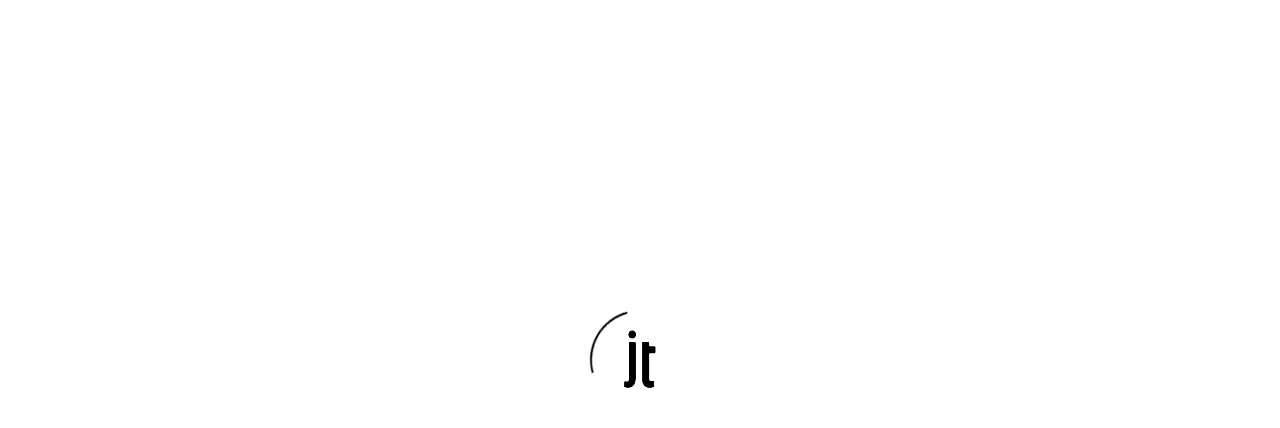

--- FILE ---
content_type: text/html; charset=UTF-8
request_url: https://jacinttodo-grafic.net/portfolio/taula-de-treball/
body_size: 13305
content:
<!DOCTYPE html>
<html class="no-js" lang="ca"> <!--<![endif]-->
    <head>
        <meta charset="UTF-8">
        <meta name="viewport" content="width=device-width, initial-scale=1">
		<title>Taula de treball &#8211; Jacint Todó Gràfic</title>
<meta name='robots' content='max-image-preview:large' />
<link rel='dns-prefetch' href='//fonts.googleapis.com' />
<link rel='dns-prefetch' href='//s.w.org' />
<link rel="alternate" type="application/rss+xml" title="Jacint Todó Gràfic &raquo; canal d&#039;informació" href="https://jacinttodo-grafic.net/feed/" />
<link rel="alternate" type="application/rss+xml" title="Jacint Todó Gràfic &raquo; Canal dels comentaris" href="https://jacinttodo-grafic.net/comments/feed/" />
		<script type="text/javascript">
			window._wpemojiSettings = {"baseUrl":"https:\/\/s.w.org\/images\/core\/emoji\/13.1.0\/72x72\/","ext":".png","svgUrl":"https:\/\/s.w.org\/images\/core\/emoji\/13.1.0\/svg\/","svgExt":".svg","source":{"concatemoji":"https:\/\/jacinttodo-grafic.net\/wp-includes\/js\/wp-emoji-release.min.js?ver=5.8.3"}};
			!function(e,a,t){var n,r,o,i=a.createElement("canvas"),p=i.getContext&&i.getContext("2d");function s(e,t){var a=String.fromCharCode;p.clearRect(0,0,i.width,i.height),p.fillText(a.apply(this,e),0,0);e=i.toDataURL();return p.clearRect(0,0,i.width,i.height),p.fillText(a.apply(this,t),0,0),e===i.toDataURL()}function c(e){var t=a.createElement("script");t.src=e,t.defer=t.type="text/javascript",a.getElementsByTagName("head")[0].appendChild(t)}for(o=Array("flag","emoji"),t.supports={everything:!0,everythingExceptFlag:!0},r=0;r<o.length;r++)t.supports[o[r]]=function(e){if(!p||!p.fillText)return!1;switch(p.textBaseline="top",p.font="600 32px Arial",e){case"flag":return s([127987,65039,8205,9895,65039],[127987,65039,8203,9895,65039])?!1:!s([55356,56826,55356,56819],[55356,56826,8203,55356,56819])&&!s([55356,57332,56128,56423,56128,56418,56128,56421,56128,56430,56128,56423,56128,56447],[55356,57332,8203,56128,56423,8203,56128,56418,8203,56128,56421,8203,56128,56430,8203,56128,56423,8203,56128,56447]);case"emoji":return!s([10084,65039,8205,55357,56613],[10084,65039,8203,55357,56613])}return!1}(o[r]),t.supports.everything=t.supports.everything&&t.supports[o[r]],"flag"!==o[r]&&(t.supports.everythingExceptFlag=t.supports.everythingExceptFlag&&t.supports[o[r]]);t.supports.everythingExceptFlag=t.supports.everythingExceptFlag&&!t.supports.flag,t.DOMReady=!1,t.readyCallback=function(){t.DOMReady=!0},t.supports.everything||(n=function(){t.readyCallback()},a.addEventListener?(a.addEventListener("DOMContentLoaded",n,!1),e.addEventListener("load",n,!1)):(e.attachEvent("onload",n),a.attachEvent("onreadystatechange",function(){"complete"===a.readyState&&t.readyCallback()})),(n=t.source||{}).concatemoji?c(n.concatemoji):n.wpemoji&&n.twemoji&&(c(n.twemoji),c(n.wpemoji)))}(window,document,window._wpemojiSettings);
		</script>
		<style type="text/css">
img.wp-smiley,
img.emoji {
	display: inline !important;
	border: none !important;
	box-shadow: none !important;
	height: 1em !important;
	width: 1em !important;
	margin: 0 .07em !important;
	vertical-align: -0.1em !important;
	background: none !important;
	padding: 0 !important;
}
</style>
	<link rel='stylesheet' id='litespeed-cache-dummy-css'  href='https://jacinttodo-grafic.net/wp-content/plugins/litespeed-cache/assets/css/litespeed-dummy.css?ver=5.8.3' type='text/css' media='all' />
<link rel='stylesheet' id='zink-fonts-css'  href='//fonts.googleapis.com/css?family=Poppins:300,300i,400,400i,500,500i,600,600i,700,700i&#038;subset=latin,latin-ext&#038;display=swap' type='text/css' media='all' />
<link rel='stylesheet' id='ionicons-css'  href='https://jacinttodo-grafic.net/wp-content/themes/zink/assets/css/lib/ionicons.css?ver=5.8.3' type='text/css' media='all' />
<link rel='stylesheet' id='bootstrap-css'  href='https://jacinttodo-grafic.net/wp-content/themes/zink/assets/css/lib/bootstrap.css?ver=5.8.3' type='text/css' media='all' />
<link rel='stylesheet' id='zink-general-css'  href='https://jacinttodo-grafic.net/wp-content/themes/zink/assets/css/general.css?ver=5.8.3' type='text/css' media='all' />
<style id='zink-general-inline-css' type='text/css'>
body .zink-blog--single-wrapper, body.zink-post-required, body.single-whizzy_proof_gallery {}
</style>
<link rel='stylesheet' id='zink-main-style-css'  href='https://jacinttodo-grafic.net/wp-content/themes/zink/assets/css/style.css?ver=5.8.3' type='text/css' media='all' />
<link rel='stylesheet' id='zink-style-css'  href='https://jacinttodo-grafic.net/wp-content/themes/zink/style.css?ver=5.8.3' type='text/css' media='all' />
<link rel='stylesheet' id='preloader-with_image-css'  href='https://jacinttodo-grafic.net/wp-content/plugins/aheto/assets/frontend/css/preloader-with_image.css' type='text/css' media='all' />
<link rel='stylesheet' id='wp-block-library-css'  href='https://jacinttodo-grafic.net/wp-includes/css/dist/block-library/style.min.css?ver=5.8.3' type='text/css' media='all' />
<link rel='stylesheet' id='contact-form-7-css'  href='https://jacinttodo-grafic.net/wp-content/plugins/contact-form-7/includes/css/styles.css?ver=5.4.2' type='text/css' media='all' />
<link rel='stylesheet' id='whizzy_skin-css'  href='https://jacinttodo-grafic.net/wp-content/plugins/whizzy/assets/css/skin.css?ver=5.8.3' type='text/css' media='all' />
<link rel='stylesheet' id='whizzy-advanced-main-css'  href='https://jacinttodo-grafic.net/wp-content/plugins/whizzy/assets/css/advanced.css?ver=5.8.3' type='text/css' media='all' />
<link rel='stylesheet' id='whizzy-advanced-shortcodes-css'  href='https://jacinttodo-grafic.net/wp-content/plugins/whizzy/assets/css/shortcodes.css?ver=5.8.3' type='text/css' media='all' />
<link rel='stylesheet' id='elementor-icons-css'  href='https://jacinttodo-grafic.net/wp-content/plugins/elementor/assets/lib/eicons/css/elementor-icons.min.css?ver=5.12.0' type='text/css' media='all' />
<link rel='stylesheet' id='elementor-frontend-css'  href='https://jacinttodo-grafic.net/wp-content/plugins/elementor/assets/css/frontend.min.css?ver=3.4.4' type='text/css' media='all' />
<style id='elementor-frontend-inline-css' type='text/css'>
@font-face{font-family:eicons;src:url(https://jacinttodo-grafic.net/wp-content/plugins/elementor/assets/lib/eicons/fonts/eicons.eot?5.10.0);src:url(https://jacinttodo-grafic.net/wp-content/plugins/elementor/assets/lib/eicons/fonts/eicons.eot?5.10.0#iefix) format("embedded-opentype"),url(https://jacinttodo-grafic.net/wp-content/plugins/elementor/assets/lib/eicons/fonts/eicons.woff2?5.10.0) format("woff2"),url(https://jacinttodo-grafic.net/wp-content/plugins/elementor/assets/lib/eicons/fonts/eicons.woff?5.10.0) format("woff"),url(https://jacinttodo-grafic.net/wp-content/plugins/elementor/assets/lib/eicons/fonts/eicons.ttf?5.10.0) format("truetype"),url(https://jacinttodo-grafic.net/wp-content/plugins/elementor/assets/lib/eicons/fonts/eicons.svg?5.10.0#eicon) format("svg");font-weight:400;font-style:normal}
</style>
<link rel='stylesheet' id='elementor-post-7-css'  href='https://jacinttodo-grafic.net/wp-content/uploads/elementor/css/post-7.css?ver=1633251711' type='text/css' media='all' />
<link rel='stylesheet' id='elementor-pro-css'  href='https://jacinttodo-grafic.net/wp-content/plugins/elementor-pro/assets/css/frontend.min.css?ver=3.4.1' type='text/css' media='all' />
<link rel='stylesheet' id='elementor-global-css'  href='https://jacinttodo-grafic.net/wp-content/uploads/elementor/css/global.css?ver=1633251712' type='text/css' media='all' />
<link rel='stylesheet' id='elementor-post-29993-css'  href='https://jacinttodo-grafic.net/wp-content/uploads/elementor/css/post-29993.css?ver=1640982693' type='text/css' media='all' />
<link rel='stylesheet' id='elementor-post-28461-css'  href='https://jacinttodo-grafic.net/wp-content/uploads/elementor/css/post-28461.css?ver=1672594654' type='text/css' media='all' />
<link rel='stylesheet' id='elementor-post-20799-css'  href='https://jacinttodo-grafic.net/wp-content/uploads/elementor/css/post-20799.css?ver=1634422263' type='text/css' media='all' />
<link rel='stylesheet' id='aheto_google_fonts-css'  href='https://fonts.googleapis.com/css?family=Roboto:200,200i,300,300i,400,400i,500,500i,600,600i,700,700i,800,800i,900,900i%7CPoppins:200,200i,300,300i,400,400i,500,500i,600,600i,700,700i,800,800i,900,900i&#038;display=swap' type='text/css' media='all' />
<link rel='stylesheet' id='font-awesome-4.7.0-css'  href='https://jacinttodo-grafic.net/wp-content/plugins/aheto/assets/fonts/font-awesome.min.css' type='text/css' media='all' />
<link rel='stylesheet' id='style-main-css'  href='https://jacinttodo-grafic.net/wp-content/plugins/aheto/assets/frontend/css/style.css' type='text/css' media='all' />
<link rel='stylesheet' id='style-skin-css'  href='//jacinttodo-grafic.net/wp-content/uploads/aheto-styles/aheto-main_light.css?timestamp=1633250815' type='text/css' media='all' />
<link rel='stylesheet' id='whizzy_gallery-general-css'  href='https://jacinttodo-grafic.net/wp-content/plugins/whizzy/assets/css/gallery-general.css?ver=1.0.0' type='text/css' media='all' />
<link rel='stylesheet' id='lightgallery-css'  href='https://jacinttodo-grafic.net/wp-content/plugins/aheto/assets/frontend/vendors/lightgallery/lightgallery.min.css' type='text/css' media='all' />
<link rel='stylesheet' id='google-fonts-1-css'  href='https://fonts.googleapis.com/css?family=Roboto%3A100%2C100italic%2C200%2C200italic%2C300%2C300italic%2C400%2C400italic%2C500%2C500italic%2C600%2C600italic%2C700%2C700italic%2C800%2C800italic%2C900%2C900italic%7CRoboto+Slab%3A100%2C100italic%2C200%2C200italic%2C300%2C300italic%2C400%2C400italic%2C500%2C500italic%2C600%2C600italic%2C700%2C700italic%2C800%2C800italic%2C900%2C900italic%7CPoppins%3A100%2C100italic%2C200%2C200italic%2C300%2C300italic%2C400%2C400italic%2C500%2C500italic%2C600%2C600italic%2C700%2C700italic%2C800%2C800italic%2C900%2C900italic&#038;display=auto&#038;ver=5.8.3' type='text/css' media='all' />
<link rel='stylesheet' id='elementor-icons-shared-0-css'  href='https://jacinttodo-grafic.net/wp-content/plugins/elementor/assets/lib/font-awesome/css/fontawesome.min.css?ver=5.15.3' type='text/css' media='all' />
<link rel='stylesheet' id='elementor-icons-fa-regular-css'  href='https://jacinttodo-grafic.net/wp-content/plugins/elementor/assets/lib/font-awesome/css/regular.min.css?ver=5.15.3' type='text/css' media='all' />
<link rel='stylesheet' id='elementor-icons-fa-solid-css'  href='https://jacinttodo-grafic.net/wp-content/plugins/elementor/assets/lib/font-awesome/css/solid.min.css?ver=5.15.3' type='text/css' media='all' />
<script type='text/javascript' src='https://jacinttodo-grafic.net/wp-includes/js/jquery/jquery.min.js?ver=3.6.0' id='jquery-core-js'></script>
<script type='text/javascript' src='https://jacinttodo-grafic.net/wp-includes/js/jquery/jquery-migrate.min.js?ver=3.3.2' id='jquery-migrate-js'></script>
<link rel="EditURI" type="application/rsd+xml" title="RSD" href="https://jacinttodo-grafic.net/xmlrpc.php?rsd" />
<link rel="wlwmanifest" type="application/wlwmanifest+xml" href="https://jacinttodo-grafic.net/wp-includes/wlwmanifest.xml" /> 
<meta name="generator" content="WordPress 5.8.3" />
<link rel="canonical" href="https://jacinttodo-grafic.net/portfolio/taula-de-treball/" />
<link rel='shortlink' href='https://jacinttodo-grafic.net/?p=29993' />
<link rel="alternate" type="application/json+oembed" href="https://jacinttodo-grafic.net/wp-json/oembed/1.0/embed?url=https%3A%2F%2Fjacinttodo-grafic.net%2Fportfolio%2Ftaula-de-treball%2F" />
<link rel="alternate" type="text/xml+oembed" href="https://jacinttodo-grafic.net/wp-json/oembed/1.0/embed?url=https%3A%2F%2Fjacinttodo-grafic.net%2Fportfolio%2Ftaula-de-treball%2F&#038;format=xml" />
<link rel="icon" href="https://jacinttodo-grafic.net/wp-content/uploads/2021/10/cropped-favicon3-32x32.png" sizes="32x32" />
<link rel="icon" href="https://jacinttodo-grafic.net/wp-content/uploads/2021/10/cropped-favicon3-192x192.png" sizes="192x192" />
<link rel="apple-touch-icon" href="https://jacinttodo-grafic.net/wp-content/uploads/2021/10/cropped-favicon3-180x180.png" />
<meta name="msapplication-TileImage" content="https://jacinttodo-grafic.net/wp-content/uploads/2021/10/cropped-favicon3-270x270.png" />
<style type="text/css">body .aheto-footer, body .aheto-footer p{color:#ffffff;}body .aheto-footer a{color:#ffffff;}</style><style type="text/css"> .main-header--azyn-main .main-header__logo .aheto-logo__image {
    max-width: 300px !important;}
.aheto-features--azyn-modern .aheto-features-block__image {  
    margin-right: 5px !important;
}

.elementor-element.elementor-element-bf81089 > .elementor-element-populated {
box-shadow: 1px 0px 15px 0px rgb(0 0 0 / 20%) !important;
}

.zink-blog--single-wrapper .zink-blog--single__content-inner {
max-width: 1020px !important;
}
</style>    </head>
<body class="aheto-portfolio-template aheto-portfolio-template-elementor_theme single single-aheto-portfolio postid-29993 single-format-standard no-sidebar elementor-default elementor-kit-7 elementor-page elementor-page-29993" >
<!-- MAIN_WRAPPER -->
                    <div class="aheto-preloader with_image">

                        <img src="https://jacinttodo-grafic.net/wp-content/uploads/2021/10/cropped-favicon3.png" alt="Jacint Todó Gràfic">

                    </div>
				
    <header id="masthead" itemscope="itemscope" itemtype="https://schema.org/WPHeader"
            class="aheto-header  ">
					<div data-elementor-type="wp-post" data-elementor-id="28461" class="elementor elementor-28461" data-elementor-settings="[]">
							<div class="elementor-section-wrap">
							<section class="elementor-section elementor-top-section elementor-element elementor-element-47060d6 elementor-section-stretched elementor-section-full_width elementor-section-height-default elementor-section-height-default" data-id="47060d6" data-element_type="section" data-settings="{&quot;stretch_section&quot;:&quot;section-stretched&quot;,&quot;background_background&quot;:&quot;classic&quot;}">
						<div class="elementor-container elementor-column-gap-no">
					<div class="elementor-column elementor-col-100 elementor-top-column elementor-element elementor-element-e0d618f" data-id="e0d618f" data-element_type="column">
			<div class="elementor-widget-wrap elementor-element-populated">
								<div class="elementor-element elementor-element-1f88617 elementor-widget elementor-widget-aheto_navigation" data-id="1f88617" data-element_type="widget" data-widget_type="aheto_navigation.default">
				<div class="elementor-widget-container">
			<div class="aheto_navigation_69726b492c301  main-header main-header--azyn-main main-header-js " data-mobile-menu="1199">
	<div class="main-header__main-line">

		<button class="hamburger main-header__hamburger js-toggle-mobile-menu" type="button">
                <span class="hamburger-box">
                    <span class="hamburger-inner"></span>
                </span>
		</button>

		<div class="aheto-logo main-header__logo">
			<a href="https://jacinttodo-grafic.net/">
				<img width="300" height="87" src="https://jacinttodo-grafic.net/wp-content/uploads/2021/08/logo2-n.png" class="aheto-logo__image" alt="" loading="lazy" /><img width="300" height="87" src="https://jacinttodo-grafic.net/wp-content/uploads/2021/08/logo2-n.png" class="aheto-logo__image mob-logo" alt="" loading="lazy" />			</a>

		</div>

		<div class="main-header__menu-box  "
			 data-back="Back">
			<span class="mobile-menu-title">Menu</span>

			<nav class="menu-home-page-container"><ul id="menu-menu-main-dark" class="main-menu main-menu--inline"><li id="menu-item-30553" class="menu-item menu-item-type-post_type menu-item-object-page menu-item-home menu-item-30553"><a href="https://jacinttodo-grafic.net/">Inici</a></li>
<li id="menu-item-30556" class="menu-item menu-item-type-post_type menu-item-object-page menu-item-30556"><a href="https://jacinttodo-grafic.net/sobre-mi/">Sobre mi</a></li>
<li id="menu-item-30555" class="menu-item menu-item-type-post_type menu-item-object-page menu-item-30555"><a href="https://jacinttodo-grafic.net/portfoli/">Portfoli</a></li>
<li id="menu-item-30631" class="menu-item menu-item-type-custom menu-item-object-custom menu-item-has-children menu-item-30631"><a>Exposicions</a>
<ul class="sub-menu">
	<li id="menu-item-30632" class="menu-item menu-item-type-post_type menu-item-object-page menu-item-30632"><a href="https://jacinttodo-grafic.net/exposicio-obvi/">Obvi</a></li>
	<li id="menu-item-31080" class="menu-item menu-item-type-post_type menu-item-object-page menu-item-31080"><a href="https://jacinttodo-grafic.net/exposicio-aliatge/">Aliatge</a></li>
	<li id="menu-item-31122" class="menu-item menu-item-type-post_type menu-item-object-page menu-item-31122"><a href="https://jacinttodo-grafic.net/exposicio-rel/">Rel</a></li>
</ul>
</li>
<li id="menu-item-30554" class="menu-item menu-item-type-post_type menu-item-object-page menu-item-30554"><a href="https://jacinttodo-grafic.net/contacte/">Contacte</a></li>
</ul></nav>		</div>
					<div class="main-header__widget-box main-header__widget-box-d">

				<div class="main-header__widget-box-desktop">

					<button class="hamburger main-header__desk-hamburger js-toggle-desk-menu" type="button">
                        <span class="hamburger-box">
                            <span class="hamburger-inner"></span>
                        </span>
					</button>

					<div class="main-header__desk-menu-wrapper">
						<span class="desk-menu__overlay"></span>
						<!-- MENU ICON -->

						<div class="desk-menu__inner-wrap">
							<div class="desk-menu__close-wrap">

								<div class="desk-menu__close">
									<span class="line"></span>
									<span class="line"></span>
								</div>
							</div>
															<div class="desk-menu__logo">
									<img width="300" height="87" src="https://jacinttodo-grafic.net/wp-content/uploads/2021/08/logo2-n.png" class="attachment-medium size-medium" alt="" loading="lazy" />								</div>
																						<div class="desk-menu__main-image">
																	</div>
														<div class="desk-menu">
								<nav class="desk-menu__container"><ul id="menu-sidebar-menu-pagina" class="menu"><li id="menu-item-30633" class="menu-item menu-item-type-post_type menu-item-object-page menu-item-home menu-item-30633"><a href="https://jacinttodo-grafic.net/">Inici</a></li>
<li id="menu-item-30636" class="menu-item menu-item-type-post_type menu-item-object-page menu-item-30636"><a href="https://jacinttodo-grafic.net/sobre-mi/">Sobre mi</a></li>
<li id="menu-item-30635" class="menu-item menu-item-type-post_type menu-item-object-page menu-item-30635"><a href="https://jacinttodo-grafic.net/portfoli/">Portfoli</a></li>
<li id="menu-item-30634" class="menu-item menu-item-type-post_type menu-item-object-page menu-item-30634"><a href="https://jacinttodo-grafic.net/contacte/">Contacte</a></li>
</ul></nav>							</div>
															<div class="desk-menu__socials">
																			<div class="desk-menu__socials-title">
											Segueix-me a les xarxes:										</div>
																												<div class="desk-menu__socials-links">
											<a class="desk-menu__icon" href="https://twitter.com/jacinttodo" target="_blank"><i class="ion-social-twitter"></i></a><a class="desk-menu__icon" href="https://facebook.com/jacint.todo" target="_blank"><i class="ion-social-facebook"></i></a><a class="desk-menu__icon" href="https://instagram.com/jacinttodo/" target="_blank"><i class="ion-social-instagram"></i></a>										</div>
																	</div>
													</div>
					</div>
				</div>
			</div>
			</div>
</div>
		</div>
				</div>
					</div>
		</div>
							</div>
		</section>
						</div>
					</div>
		    </header>


<div class="zink-blog--single-wrapper ">
	        <div class="container">
            <div class="row">
                <div class="col-12">

                    <div class="zink-blog--single__banner">
						
                        <img src="https://jacinttodo-grafic.net/wp-content/uploads/2021/10/118298542_356635375363475_4981513455614607532_n.jpg" alt="">
                    </div>

                </div>
            </div>
        </div>
	    <div class="container">
        <div class="row">
            <div class="col-12">
                <div class="zink-blog--single__post-content">
					
					<h3 class="zink-blog--single__title">Taula de treball</h3>
                    <div class="zink-blog--single__footer">
						                            <div class="zink-blog--single__author-info">
								per                                <b>admin</b>
                            </div>
						
                        <div class="zink-blog--single__date">
                            <b>
	                            4 anys                            </b>
                        </div>

						                            <div class="zink-blog--single__com">
                                <b><i class="ion-ios-chatbubble-outline"></i>
									0                                </b>
                            </div>
						                    </div>

                    <div class="zink-blog--single__content-wrapper">
                        <div class="zink-blog--single__content-inner">
	                        		<div data-elementor-type="wp-post" data-elementor-id="29993" class="elementor elementor-29993" data-elementor-settings="[]">
							<div class="elementor-section-wrap">
							<section class="elementor-section elementor-top-section elementor-element elementor-element-d4c1df4 elementor-section-boxed elementor-section-height-default elementor-section-height-default" data-id="d4c1df4" data-element_type="section">
						<div class="elementor-container elementor-column-gap-default">
					<div class="elementor-column elementor-col-50 elementor-top-column elementor-element elementor-element-bf81089" data-id="bf81089" data-element_type="column">
			<div class="elementor-widget-wrap elementor-element-populated">
								<div class="elementor-element elementor-element-6ea5bc4 elementor-widget elementor-widget-theme-post-featured-image elementor-widget-image" data-id="6ea5bc4" data-element_type="widget" data-widget_type="theme-post-featured-image.default">
				<div class="elementor-widget-container">
												<figure class="wp-caption">
											<a href="https://jacinttodo-grafic.net/wp-content/uploads/2021/10/118298542_356635375363475_4981513455614607532_n.jpg" data-elementor-open-lightbox="yes" data-elementor-lightbox-title="Taula de treball">
							<img width="820" height="1024" src="https://jacinttodo-grafic.net/wp-content/uploads/2021/10/118298542_356635375363475_4981513455614607532_n-820x1024.jpg" class="attachment-large size-large" alt="" loading="lazy" srcset="https://jacinttodo-grafic.net/wp-content/uploads/2021/10/118298542_356635375363475_4981513455614607532_n-820x1024.jpg 820w, https://jacinttodo-grafic.net/wp-content/uploads/2021/10/118298542_356635375363475_4981513455614607532_n-240x300.jpg 240w, https://jacinttodo-grafic.net/wp-content/uploads/2021/10/118298542_356635375363475_4981513455614607532_n-768x959.jpg 768w, https://jacinttodo-grafic.net/wp-content/uploads/2021/10/118298542_356635375363475_4981513455614607532_n.jpg 1080w" sizes="(max-width: 820px) 100vw, 820px" />								</a>
											<figcaption class="widget-image-caption wp-caption-text">Taula de treball</figcaption>
										</figure>
									</div>
				</div>
					</div>
		</div>
				<div class="elementor-column elementor-col-50 elementor-top-column elementor-element elementor-element-cd31fb0" data-id="cd31fb0" data-element_type="column">
			<div class="elementor-widget-wrap elementor-element-populated">
								<div class="elementor-element elementor-element-70d5305 elementor-widget elementor-widget-heading" data-id="70d5305" data-element_type="widget" data-widget_type="heading.default">
				<div class="elementor-widget-container">
			<h2 class="elementor-heading-title elementor-size-default">Descripció</h2>		</div>
				</div>
				<div class="elementor-element elementor-element-94c1685 elementor-widget elementor-widget-text-editor" data-id="94c1685" data-element_type="widget" data-widget_type="text-editor.default">
				<div class="elementor-widget-container">
							2020						</div>
				</div>
				<div class="elementor-element elementor-element-c0b02e4 elementor-widget elementor-widget-post-info" data-id="c0b02e4" data-element_type="widget" data-widget_type="post-info.default">
				<div class="elementor-widget-container">
					<ul class="elementor-inline-items elementor-icon-list-items elementor-post-info">
					<li class="elementor-icon-list-item elementor-repeater-item-f84fafb elementor-inline-item" itemprop="datePublished">
										<span class="elementor-icon-list-icon">
								<i aria-hidden="true" class="fas fa-calendar"></i>							</span>
									<span class="elementor-icon-list-text elementor-post-info__item elementor-post-info__item--type-date">
										octubre 18, 2021					</span>
								</li>
				<li class="elementor-icon-list-item elementor-repeater-item-e982990 elementor-inline-item" itemprop="author">
										<span class="elementor-icon-list-icon">
								<i aria-hidden="true" class="far fa-user-circle"></i>							</span>
									<span class="elementor-icon-list-text elementor-post-info__item elementor-post-info__item--type-author">
										admin					</span>
								</li>
				</ul>
				</div>
				</div>
				<div class="elementor-element elementor-element-0cf254b elementor-widget elementor-widget-text-editor" data-id="0cf254b" data-element_type="widget" data-widget_type="text-editor.default">
				<div class="elementor-widget-container">
							Categoria: <a href="https://jacinttodo-grafic.net/portfoli-collage/">Collage</a>						</div>
				</div>
					</div>
		</div>
							</div>
		</section>
						</div>
					</div>
		                        </div>
                    </div>

					                </div>

                <div class="zink-blog--single__pagination">

					                        <div class="zink-blog--single__pagination-prev">
							
                            <span>
                                <a href="https://jacinttodo-grafic.net/portfolio/enjambre/" class="zink-blog--single__pagination-subtitle">Anterior</a>
                                <h5>
                                    <a href="https://jacinttodo-grafic.net/portfolio/enjambre/" class="content">
                                        Enjambre                                    </a>
                                </h5>
                            </span>

							                                <a href="https://jacinttodo-grafic.net/portfolio/enjambre/" class="img-wrap">
									<img width="350" height="350" src="https://jacinttodo-grafic.net/wp-content/uploads/2021/10/118599791_170813267848356_8262599934251120141_n-350x350.jpg" class="attachment-zink-post-large size-zink-post-large" alt="" loading="lazy" srcset="https://jacinttodo-grafic.net/wp-content/uploads/2021/10/118599791_170813267848356_8262599934251120141_n-350x350.jpg 350w, https://jacinttodo-grafic.net/wp-content/uploads/2021/10/118599791_170813267848356_8262599934251120141_n-300x300.jpg 300w, https://jacinttodo-grafic.net/wp-content/uploads/2021/10/118599791_170813267848356_8262599934251120141_n-1024x1024.jpg 1024w, https://jacinttodo-grafic.net/wp-content/uploads/2021/10/118599791_170813267848356_8262599934251120141_n-150x150.jpg 150w, https://jacinttodo-grafic.net/wp-content/uploads/2021/10/118599791_170813267848356_8262599934251120141_n-768x768.jpg 768w, https://jacinttodo-grafic.net/wp-content/uploads/2021/10/118599791_170813267848356_8262599934251120141_n-700x700.jpg 700w, https://jacinttodo-grafic.net/wp-content/uploads/2021/10/118599791_170813267848356_8262599934251120141_n.jpg 1080w" sizes="(max-width: 350px) 100vw, 350px" />                                </a>
							                        </div>
					
					                        <div class="zink-blog--single__pagination-next">
							
							                                <a href="https://jacinttodo-grafic.net/portfolio/escalera-al-corazon/" class="img-wrap">
									<img width="350" height="350" src="https://jacinttodo-grafic.net/wp-content/uploads/2021/10/117834787_997535034007696_5213586139210533630_n-350x350.jpg" class="attachment-zink-post-large size-zink-post-large" alt="" loading="lazy" srcset="https://jacinttodo-grafic.net/wp-content/uploads/2021/10/117834787_997535034007696_5213586139210533630_n-350x350.jpg 350w, https://jacinttodo-grafic.net/wp-content/uploads/2021/10/117834787_997535034007696_5213586139210533630_n-150x150.jpg 150w, https://jacinttodo-grafic.net/wp-content/uploads/2021/10/117834787_997535034007696_5213586139210533630_n-700x700.jpg 700w" sizes="(max-width: 350px) 100vw, 350px" />                                </a>
							
                            <span>
                                <a href="https://jacinttodo-grafic.net/portfolio/escalera-al-corazon/" class="zink-blog--single__pagination-subtitle">Següent</a>
                                <h5>
                                    <a href="https://jacinttodo-grafic.net/portfolio/escalera-al-corazon/" class="content">
                                        Escalera al corazón                                    </a>
                                </h5>
                            </span>
                        </div>
					
                </div>

				
            </div>
        </div>
    </div>
</div>    <footer class="aheto-footer ">

        <div class="container">

					<div data-elementor-type="wp-post" data-elementor-id="20799" class="elementor elementor-20799" data-elementor-settings="[]">
							<div class="elementor-section-wrap">
							<section class="elementor-section elementor-top-section elementor-element elementor-element-80d18d6 elementor-section-stretched elementor-section-boxed elementor-section-height-default elementor-section-height-default" data-id="80d18d6" data-element_type="section" data-settings="{&quot;stretch_section&quot;:&quot;section-stretched&quot;,&quot;background_background&quot;:&quot;classic&quot;}">
						<div class="elementor-container elementor-column-gap-no">
					<div class="elementor-column elementor-col-25 elementor-top-column elementor-element elementor-element-ff41ce2" data-id="ff41ce2" data-element_type="column">
			<div class="elementor-widget-wrap elementor-element-populated">
								<div class="elementor-element elementor-element-da0d113 elementor-widget elementor-widget-image" data-id="da0d113" data-element_type="widget" data-widget_type="image.default">
				<div class="elementor-widget-container">
																<a href="https://jacinttodo-grafic.net/">
							<img width="300" height="87" src="https://jacinttodo-grafic.net/wp-content/uploads/2021/08/logo2.png" class="attachment-full size-full" alt="" loading="lazy" />								</a>
															</div>
				</div>
				<div class="elementor-element elementor-element-214dc40 elementor-widget elementor-widget-aheto_heading" data-id="214dc40" data-element_type="widget" data-widget_type="aheto_heading.default">
				<div class="elementor-widget-container">
			
<div class="aheto-heading aheto-heading--main  align-tablet-default align-mob-default aheto_heading_69726b493b2ce ">

	
	<p class="aheto-heading__title ">Copyright © Tots els drets reservats</p>
</div>
		</div>
				</div>
					</div>
		</div>
				<div class="elementor-column elementor-col-25 elementor-top-column elementor-element elementor-element-1c408e9" data-id="1c408e9" data-element_type="column">
			<div class="elementor-widget-wrap elementor-element-populated">
								<div class="elementor-element elementor-element-79640e2 elementor-widget elementor-widget-aheto_contact-info" data-id="79640e2" data-element_type="widget" data-widget_type="aheto_contact-info.default">
				<div class="elementor-widget-container">
			
<div class="widget widget_aheto__contact_info--modern aheto_contact-info_69726b493db0f ">

	
	<div class="widget_aheto__infos">

					<div class="widget_aheto__info widget_aheto__info--mail">
								<a class="widget_aheto__link" href="mailto:info@jacinttodo-grafic.net">
					info@jacinttodo-grafic.net				</a>
			</div>
		
	</div>

</div>
		</div>
				</div>
				<div class="elementor-element elementor-element-4987285 elementor-widget elementor-widget-aheto_contact-info" data-id="4987285" data-element_type="widget" data-widget_type="aheto_contact-info.default">
				<div class="elementor-widget-container">
			
<div class="widget widget_aheto__contact_info--modern aheto_contact-info_69726b493e46f ">

	
	<div class="widget_aheto__infos">

					<div class="widget_aheto__info widget_aheto__info--tel">
								<a class="widget_aheto__link" href="tel:(+34)681065423">
					(+34) 681065423				</a>
			</div>
		
	</div>

</div>
		</div>
				</div>
					</div>
		</div>
				<div class="elementor-column elementor-col-25 elementor-top-column elementor-element elementor-element-58e7962" data-id="58e7962" data-element_type="column">
			<div class="elementor-widget-wrap elementor-element-populated">
								<div class="elementor-element elementor-element-8cc8899 elementor-widget elementor-widget-aheto_heading" data-id="8cc8899" data-element_type="widget" data-widget_type="aheto_heading.default">
				<div class="elementor-widget-container">
			
<div class="aheto-heading aheto-heading--main  align-tablet-default align-mob-default aheto_heading_69726b493f41d ">

	
	<p class="aheto-heading__title ">Segueix-me a les xarxes:</p>
</div>
		</div>
				</div>
				<div class="elementor-element elementor-element-b57e0ac elementor-widget__width-initial elementor-widget elementor-widget-image" data-id="b57e0ac" data-element_type="widget" data-widget_type="image.default">
				<div class="elementor-widget-container">
																<a href="https://twitter.com/jacinttodo" target="_blank">
							<img src="https://jacinttodo-grafic.net/wp-content/uploads/elementor/thumbs/twitter-pe1dx9mk0macl5ve0us9w0z4utckkbrww6gtc0iy8e.png" title="twitter" alt="twitter" />								</a>
															</div>
				</div>
				<div class="elementor-element elementor-element-974af55 elementor-widget__width-initial elementor-widget elementor-widget-image" data-id="974af55" data-element_type="widget" data-widget_type="image.default">
				<div class="elementor-widget-container">
																<a href="https://facebook.com/jacint.todo" target="_blank">
							<img src="https://jacinttodo-grafic.net/wp-content/uploads/elementor/thumbs/facebook-3-1-pe0i5xnsvhhgadbtp29o9o9z2sfbl4gz4b8yqxsy3k.png" title="facebook (3) 1" alt="facebook (3) 1" />								</a>
															</div>
				</div>
				<div class="elementor-element elementor-element-e631cd8 elementor-widget__width-initial elementor-widget elementor-widget-image" data-id="e631cd8" data-element_type="widget" data-widget_type="image.default">
				<div class="elementor-widget-container">
																<a href="https://instagram.com/jacinttodo/" target="_blank">
							<img src="https://jacinttodo-grafic.net/wp-content/uploads/elementor/thumbs/instagram-2-6-1-pe0i6z9cguwx6rt7liir1eseu7a050m8lhcdy0976o.png" title="instagram (2) 6 (1)" alt="instagram (2) 6 (1)" />								</a>
															</div>
				</div>
					</div>
		</div>
				<div class="elementor-column elementor-col-25 elementor-top-column elementor-element elementor-element-35c5570" data-id="35c5570" data-element_type="column">
			<div class="elementor-widget-wrap elementor-element-populated">
								<div class="elementor-element elementor-element-9c6d0ff elementor-widget elementor-widget-aheto_heading" data-id="9c6d0ff" data-element_type="widget" data-widget_type="aheto_heading.default">
				<div class="elementor-widget-container">
			
<div class="aheto-heading aheto-heading--main  align-tablet-default align-mob-default aheto_heading_69726b4943578 ">

	
	<p class="aheto-heading__title ">Links d'interès:</p>
</div>
		</div>
				</div>
				<div class="elementor-element elementor-element-6f9a078 elementor-icon-list--layout-traditional elementor-list-item-link-full_width elementor-widget elementor-widget-icon-list" data-id="6f9a078" data-element_type="widget" data-widget_type="icon-list.default">
				<div class="elementor-widget-container">
					<ul class="elementor-icon-list-items">
							<li class="elementor-icon-list-item">
											<span class="elementor-icon-list-icon">
							<i aria-hidden="true" class="fas fa-check"></i>						</span>
										<span class="elementor-icon-list-text">Avís legal</span>
									</li>
								<li class="elementor-icon-list-item">
											<span class="elementor-icon-list-icon">
							<i aria-hidden="true" class="fas fa-check"></i>						</span>
										<span class="elementor-icon-list-text">Llei de cookies</span>
									</li>
								<li class="elementor-icon-list-item">
											<span class="elementor-icon-list-icon">
							<i aria-hidden="true" class="fas fa-check"></i>						</span>
										<span class="elementor-icon-list-text">Política de privacitat</span>
									</li>
						</ul>
				</div>
				</div>
					</div>
		</div>
							</div>
		</section>
				<section class="elementor-section elementor-top-section elementor-element elementor-element-f816401 elementor-section-full_width elementor-section-stretched elementor-section-height-default elementor-section-height-default" data-id="f816401" data-element_type="section" data-settings="{&quot;stretch_section&quot;:&quot;section-stretched&quot;,&quot;background_background&quot;:&quot;classic&quot;}">
						<div class="elementor-container elementor-column-gap-default">
					<div class="elementor-column elementor-col-100 elementor-top-column elementor-element elementor-element-29d3f13" data-id="29d3f13" data-element_type="column">
			<div class="elementor-widget-wrap elementor-element-populated">
								<div class="elementor-element elementor-element-e5b9ac6 elementor-widget elementor-widget-heading" data-id="e5b9ac6" data-element_type="widget" data-widget_type="heading.default">
				<div class="elementor-widget-container">
			<p class="elementor-heading-title elementor-size-default"><a href="https://artikaweb.com" target="_blank">Disseny  artikaweb.com 2021</a></p>		</div>
				</div>
					</div>
		</div>
							</div>
		</section>
						</div>
					</div>
		
        </div>

                <svg class="cursor" width="40" height="40" viewBox="0 0 40 40">
            <circle class="cursor__inner" cx="20" cy="20" r="10"></circle>
        </svg>
	
    </footer>
	    <div class="site-search" id="search-box">
        <button class="close-btn js-close-search"><i class="fa fa-times" aria-hidden="true"></i></button>
        <div class="form-container">
            <div class="container">
                <div class="row">
                    <div class="col-lg-12">
                        <form role="search" method="get" class="search-form" action="https://jacinttodo-grafic.net/"
                              autocomplete="off">
                            <div class="input-group">
                                <input type="search" value="" name="s" class="search-field"
                                       placeholder="Enter Keyword" required="">
                            </div>
                        </form>
                        <p class="search-description">Input your search keywords and press Enter.</p>
                    </div>
                </div>
            </div>
        </div>
    </div>
	
        <div id="whizzy-pro--loader" class="whizzy-loader-container hidden">
            <div class="whizzy-load-speeding-wheel full"></div>
        </div>
        <div class="whizzy-popup-wrapper hidden">
            <div id="whizzy-photo-comments-modal" class="white-popup">
                <span class="whizzy-popup-close"><i class="fa fa-close"></i></span>

                <div class="popup-scroll">
                    <h3>Add comment</h3>
                    <form id="whizzy-photo-comments-form" method="post">
                        <input type="hidden" name="nonce" value="5bde27579a">
                        <input type="hidden" name="action" value="whizzy-send-photo-comment">

				                                    <div class="form-group">
                                <label for="comment-name">Name*</label>
                                <input type="text" name="name" class="form-control" id="comment-name" placeholder="Name" required>
                            </div>
                            <div class="form-group">
                                <label for="comment-email">Email*</label>
                                <input type="email" name="email" class="form-control" id="comment-email" placeholder="Email" required>
                            </div>
				        
                        <div class="form-group">
                            <label for="comment-message">Message*</label>
                            <textarea name="message" class="form-control" id="comment-message" rows="3" placeholder="Message" required></textarea>
                        </div>
                        <div class="errors-list bg-danger hidden"></div>
                        <button type="submit" class="aheto-btn aheto-btn--primary btn btn-primary">Send</button>
                    </form>

                    <h3>Comments</h3>
                    <div class="whiizy-pro--comments-list-container"></div>
                </div>
            </div>
        </div>

		<link rel='stylesheet' id='azyn-navigation-layout1-css'  href='https://jacinttodo-grafic.net/wp-content/plugins/aheto/shortcodes/navigation/assets/css/azyn_layout1.css' type='text/css' media='all' />
<link rel='stylesheet' id='zink-blog-single-css'  href='https://jacinttodo-grafic.net/wp-content/themes/zink/assets/css/blog/blog-single.css?ver=5.8.3' type='text/css' media='all' />
<link rel='stylesheet' id='heading-style-1-css'  href='https://jacinttodo-grafic.net/wp-content/plugins/aheto/shortcodes/heading/assets/css/layout1.css' type='text/css' media='all' />
<link rel='stylesheet' id='contact-info-style-1-css'  href='https://jacinttodo-grafic.net/wp-content/plugins/aheto/shortcodes/contact-info/assets/css/layout1.css' type='text/css' media='all' />
<link rel='stylesheet' id='aheto-search-css'  href='https://jacinttodo-grafic.net/wp-content/plugins/aheto/assets/frontend/css/search.css?ver=0.9.0' type='text/css' media='all' />
<link rel='stylesheet' id='e-animations-css'  href='https://jacinttodo-grafic.net/wp-content/plugins/elementor/assets/lib/animations/animations.min.css?ver=3.4.4' type='text/css' media='all' />
<script type='text/javascript' src='https://jacinttodo-grafic.net/wp-includes/js/comment-reply.min.js?ver=5.8.3' id='comment-reply-js'></script>
<script type='text/javascript' src='https://jacinttodo-grafic.net/wp-content/themes/zink/assets/js/navigation.min.js?ver=5.8.3' id='zink-navigation-js'></script>
<script type='text/javascript' src='https://jacinttodo-grafic.net/wp-content/themes/zink/assets/js/lib/skip-link-focus-fix.js?ver=5.8.3' id='zink-skip-link-focus-fix-js'></script>
<script type='text/javascript' src='https://jacinttodo-grafic.net/wp-content/themes/zink/assets/js/lib/fitvids.js?ver=5.8.3' id='fitvids-js'></script>
<script type='text/javascript' src='https://jacinttodo-grafic.net/wp-content/plugins/aheto/assets/frontend/vendors/isotope/isotope.min.js' id='isotope-js'></script>
<script type='text/javascript' src='https://jacinttodo-grafic.net/wp-content/themes/zink/assets/js/script.min.js?ver=5.8.3' id='zink-script-js'></script>
<script type='text/javascript' src='https://jacinttodo-grafic.net/wp-content/themes/zink/assets/js/cursor.min.js?ver=5.8.3' id='zink-cursor-js'></script>
<script type='text/javascript' src='https://jacinttodo-grafic.net/wp-includes/js/dist/vendor/regenerator-runtime.min.js?ver=0.13.7' id='regenerator-runtime-js'></script>
<script type='text/javascript' src='https://jacinttodo-grafic.net/wp-includes/js/dist/vendor/wp-polyfill.min.js?ver=3.15.0' id='wp-polyfill-js'></script>
<script type='text/javascript' id='contact-form-7-js-extra'>
/* <![CDATA[ */
var wpcf7 = {"api":{"root":"https:\/\/jacinttodo-grafic.net\/wp-json\/","namespace":"contact-form-7\/v1"},"cached":"1"};
/* ]]> */
</script>
<script type='text/javascript' src='https://jacinttodo-grafic.net/wp-content/plugins/contact-form-7/includes/js/index.js?ver=5.4.2' id='contact-form-7-js'></script>
<script type='text/javascript' id='whizzy-plugin-script-js-extra'>
/* <![CDATA[ */
var whizzy = {"ajaxurl":"https:\/\/jacinttodo-grafic.net\/wp-admin\/admin-ajax.php","whizzy_settings":{"zip_archive_generation":"manual"},"l10n":{"select":"Select","deselect":"Deselect","ofCounter":"of","next":"Next","previous":"Previous"}};
/* ]]> */
</script>
<script type='text/javascript' src='https://jacinttodo-grafic.net/wp-content/plugins/whizzy/assets/js/public.min.js?ver=1.0.0' id='whizzy-plugin-script-js'></script>
<script type='text/javascript' src='https://jacinttodo-grafic.net/wp-content/plugins/whizzy/assets/js/advanced.min.js' id='whizzy-advanced-main-js'></script>
<script type='text/javascript' src='https://jacinttodo-grafic.net/wp-content/plugins/aheto/assets/frontend/vendors/lightgallery/lightgallery.min.js' id='lightgallery-js'></script>
<script type='text/javascript' src='https://jacinttodo-grafic.net/wp-content/plugins/whizzy/assets/js/shortcodes.min.js' id='whizzy-advanced-shortcodes-js'></script>
<script type='text/javascript' src='https://jacinttodo-grafic.net/wp-content/plugins/aheto/assets/frontend/vendors/mousewheel/mousewheel.min.js' id='mousewheel-js'></script>
<script type='text/javascript' src='https://jacinttodo-grafic.net/wp-content/plugins/whizzy/assets/js/thumbnails-popup.min.js?ver=1.0.0' id='thumbnails_popup-js'></script>
<script type='text/javascript' src='https://jacinttodo-grafic.net/wp-content/plugins/whizzy/assets/js/magnific-popup.min.js?ver=1.0.0' id='magnific-popup-js'></script>
<script type='text/javascript' src='https://jacinttodo-grafic.net/wp-includes/js/wp-embed.min.js?ver=5.8.3' id='wp-embed-js'></script>
<script type='text/javascript' src='https://jacinttodo-grafic.net/wp-content/plugins/aheto/shortcodes/navigation/assets/js/azyn_layout1.min.js' id='azyn-navigation-js-layout1-js'></script>
<script type='text/javascript' src='https://jacinttodo-grafic.net/wp-content/plugins/aheto/assets/frontend/vendors/typed/typed.min.js' id='typed-js'></script>
<script type='text/javascript' src='https://jacinttodo-grafic.net/wp-includes/js/imagesloaded.min.js?ver=4.1.4' id='imagesloaded-js'></script>
<script type='text/javascript' src='https://jacinttodo-grafic.net/wp-content/plugins/aheto/assets/frontend/vendors/script.min.js' id='aheto-main-js'></script>
<script type='text/javascript' src='https://jacinttodo-grafic.net/wp-content/plugins/elementor-pro/assets/js/webpack-pro.runtime.min.js?ver=3.4.1' id='elementor-pro-webpack-runtime-js'></script>
<script type='text/javascript' src='https://jacinttodo-grafic.net/wp-content/plugins/elementor/assets/js/webpack.runtime.min.js?ver=3.4.4' id='elementor-webpack-runtime-js'></script>
<script type='text/javascript' src='https://jacinttodo-grafic.net/wp-content/plugins/elementor/assets/js/frontend-modules.min.js?ver=3.4.4' id='elementor-frontend-modules-js'></script>
<script type='text/javascript' id='elementor-pro-frontend-js-before'>
var ElementorProFrontendConfig = {"ajaxurl":"https:\/\/jacinttodo-grafic.net\/wp-admin\/admin-ajax.php","nonce":"c958f6f49e","urls":{"assets":"https:\/\/jacinttodo-grafic.net\/wp-content\/plugins\/elementor-pro\/assets\/","rest":"https:\/\/jacinttodo-grafic.net\/wp-json\/"},"i18n":{"toc_no_headings_found":"No headings were found on this page."},"shareButtonsNetworks":{"facebook":{"title":"Facebook","has_counter":true},"twitter":{"title":"Twitter"},"google":{"title":"Google+","has_counter":true},"linkedin":{"title":"LinkedIn","has_counter":true},"pinterest":{"title":"Pinterest","has_counter":true},"reddit":{"title":"Reddit","has_counter":true},"vk":{"title":"VK","has_counter":true},"odnoklassniki":{"title":"OK","has_counter":true},"tumblr":{"title":"Tumblr"},"digg":{"title":"Digg"},"skype":{"title":"Skype"},"stumbleupon":{"title":"StumbleUpon","has_counter":true},"mix":{"title":"Mix"},"telegram":{"title":"Telegram"},"pocket":{"title":"Pocket","has_counter":true},"xing":{"title":"XING","has_counter":true},"whatsapp":{"title":"WhatsApp"},"email":{"title":"Email"},"print":{"title":"Print"}},"facebook_sdk":{"lang":"ca","app_id":""},"lottie":{"defaultAnimationUrl":"https:\/\/jacinttodo-grafic.net\/wp-content\/plugins\/elementor-pro\/modules\/lottie\/assets\/animations\/default.json"}};
</script>
<script type='text/javascript' src='https://jacinttodo-grafic.net/wp-content/plugins/elementor-pro/assets/js/frontend.min.js?ver=3.4.1' id='elementor-pro-frontend-js'></script>
<script type='text/javascript' src='https://jacinttodo-grafic.net/wp-content/plugins/elementor/assets/lib/waypoints/waypoints.min.js?ver=4.0.2' id='elementor-waypoints-js'></script>
<script type='text/javascript' src='https://jacinttodo-grafic.net/wp-includes/js/jquery/ui/core.min.js?ver=1.12.1' id='jquery-ui-core-js'></script>
<script type='text/javascript' src='https://jacinttodo-grafic.net/wp-content/plugins/aheto/assets/frontend/vendors/swiper/swiper.min.js' id='swiper-js'></script>
<script type='text/javascript' src='https://jacinttodo-grafic.net/wp-content/plugins/elementor/assets/lib/share-link/share-link.min.js?ver=3.4.4' id='share-link-js'></script>
<script type='text/javascript' src='https://jacinttodo-grafic.net/wp-content/plugins/elementor/assets/lib/dialog/dialog.min.js?ver=4.8.1' id='elementor-dialog-js'></script>
<script type='text/javascript' id='elementor-frontend-js-before'>
var elementorFrontendConfig = {"environmentMode":{"edit":false,"wpPreview":false,"isScriptDebug":false},"i18n":{"shareOnFacebook":"Share on Facebook","shareOnTwitter":"Comparteix al Twitter","pinIt":"Pin it","download":"Descarrega","downloadImage":"Download image","fullscreen":"Pantalla completa","zoom":"Escalada","share":"Comparteix","playVideo":"Reprodueix v\u00eddeo","previous":"Anterior","next":"Seg\u00fcent","close":"Tanca"},"is_rtl":false,"breakpoints":{"xs":0,"sm":480,"md":768,"lg":1025,"xl":1440,"xxl":1600},"responsive":{"breakpoints":{"mobile":{"label":"M\u00f2bil","value":767,"default_value":767,"direction":"max","is_enabled":true},"mobile_extra":{"label":"Mobile Extra","value":880,"default_value":880,"direction":"max","is_enabled":false},"tablet":{"label":"Tauleta","value":1024,"default_value":1024,"direction":"max","is_enabled":true},"tablet_extra":{"label":"Tablet Extra","value":1200,"default_value":1200,"direction":"max","is_enabled":false},"laptop":{"label":"Laptop","value":1366,"default_value":1366,"direction":"max","is_enabled":false},"widescreen":{"label":"Widescreen","value":2400,"default_value":2400,"direction":"min","is_enabled":false}}},"version":"3.4.4","is_static":false,"experimentalFeatures":{"e_dom_optimization":true,"a11y_improvements":true,"e_import_export":true,"additional_custom_breakpoints":true,"landing-pages":true,"elements-color-picker":true,"admin-top-bar":true,"form-submissions":true},"urls":{"assets":"https:\/\/jacinttodo-grafic.net\/wp-content\/plugins\/elementor\/assets\/"},"settings":{"page":[],"editorPreferences":[]},"kit":{"active_breakpoints":["viewport_mobile","viewport_tablet"],"global_image_lightbox":"yes","lightbox_enable_counter":"yes","lightbox_enable_fullscreen":"yes","lightbox_enable_zoom":"yes","lightbox_enable_share":"yes","lightbox_title_src":"title","lightbox_description_src":"description"},"post":{"id":29993,"title":"Taula%20de%20treball%20%E2%80%93%20Jacint%20Tod%C3%B3%20Gr%C3%A0fic","excerpt":"2020","featuredImage":"https:\/\/jacinttodo-grafic.net\/wp-content\/uploads\/2021\/10\/118298542_356635375363475_4981513455614607532_n-820x1024.jpg"}};
</script>
<script type='text/javascript' src='https://jacinttodo-grafic.net/wp-content/plugins/elementor/assets/js/frontend.min.js?ver=3.4.4' id='elementor-frontend-js'></script>
<script type='text/javascript' src='https://jacinttodo-grafic.net/wp-content/plugins/elementor-pro/assets/js/preloaded-elements-handlers.min.js?ver=3.4.1' id='pro-preloaded-elements-handlers-js'></script>
<script type='text/javascript' src='https://jacinttodo-grafic.net/wp-content/plugins/elementor/assets/js/preloaded-modules.min.js?ver=3.4.4' id='preloaded-modules-js'></script>
<script type='text/javascript' src='https://jacinttodo-grafic.net/wp-content/plugins/elementor-pro/assets/lib/sticky/jquery.sticky.min.js?ver=3.4.1' id='e-sticky-js'></script>

</body>
</html>


<!-- Page cached by LiteSpeed Cache 7.6.2 on 2026-01-22 18:24:09 -->

--- FILE ---
content_type: text/css
request_url: https://jacinttodo-grafic.net/wp-content/themes/zink/assets/css/general.css?ver=5.8.3
body_size: 3408
content:
.block-editor__container .editor-styles-wrapper,html{--c-dark:#000;--ca-dark:0,0,0;--c-grey:#555555;--ca-grey:85,85,85;--c-light:#fff;--ca-light:255,255,255;--c-active:#000;--ca-active:0,0,0;--c-alter:#555;--c-light-grey:rgba(var(--ca-dark),.08);--c-alter2:#f4f4f4;--font-size:15px;--t-primary-font-family:"Poppins",sans-serif}html{overflow-x:hidden;font-size:var(--font-size);margin-top:0!important}body{min-height:100vh;position:relative;scroll-behavior:smooth;line-height:1.5;font-size:var(--font-size);font-family:var(--t-primary-font-family);color:var(--c-grey)}*{margin:0;padding:0;outline:0!important;-webkit-font-smoothing:antialiased}h1,h2,h3,h4,h5,h6{color:var(--c-dark);font-weight:600;line-height:1.4}h1{font-size:90px;line-height:1.28}h2{font-size:48px}h3{font-size:36px}h4{font-size:28px}h5{font-size:18px}h6{font-size:15px}@media screen and (max-width:767px){h1{font-size:50px;line-height:1.24}h2{font-size:40px}h3{font-size:30px}h4{font-size:24px}}.container{width:100%!important;max-width:1200px!important}.wp-caption{margin-bottom:25px;max-width:100%}.wp-caption .wp-caption-text{font-size:13px;line-height:1.5;color:var(--c-grey);margin-top:10px}.gallery-caption{word-break:break-word;font-size:13px;line-height:1.5;color:var(--c-grey);margin-top:10px}.no-scroll{overflow:hidden;height:100vh}::-moz-selection{background:#000;color:#fff}::selection{background:#000;color:#fff}::-moz-selection{background:#000;color:#fff}::-webkit-input-placeholder{color:var(--c-grey)}::-moz-placeholder{color:var(--c-grey)}:-ms-input-placeholder{color:var(--c-grey)}:-moz-placeholder{color:var(--c-grey)}:focus{outline:0}a{color:var(--c-dark);outline:0;-webkit-transition:all .3s ease;-o-transition:all .3s ease;transition:all .3s ease;text-decoration:none}a:focus,a:hover{color:var(--c-grey);text-decoration:none}b,strong{font-weight:600;color:var(--c-dark)}ol,ul{list-style-position:inside}ol ol,ol ul,ul ol,ul ul{margin-top:13px;margin-left:25px}p{margin-bottom:15px}p.has-large-font-size{font-size:36px}p.has-medium-font-size{font-size:20px}p.has-small-font-size{font-size:13px}p.has-huge-font-size{font-size:48px}img{max-width:100%;height:auto}.overflow-full{overflow:hidden}.monospace{font-family:'Source Code Pro',sans-serif;color:#494949}audio,iframe,video{max-width:100%}@media screen and (max-width:767px){audio,iframe,video{min-width:200px!important}}pre{font-family:SFMono-Regular,Menlo,Monaco,Consolas,"Liberation Mono","Courier New",monospace;background:var(--c-light-grey);color:var(--c-dark);font-size:14px;line-height:1.6;margin-bottom:15px;max-width:100%;overflow:auto;padding:25px}pre *{margin:0}pre code{background:0 0}table{border-collapse:separate;border-spacing:0;border-width:1px 0 0 1px;margin:0 0 30px;table-layout:fixed;width:100%;word-break:break-word}td,th{padding:7px 10px 5px}table,td,th{border:1px solid rgba(var(--ca-dark),.18);border-collapse:collapse}th{font-weight:600;color:var(--c-dark)}dt{font-weight:600;color:var(--c-dark)}dd{margin:0 0 15px}address{font-style:italic;margin-bottom:15px}abbr,acronym{border-bottom:1px dotted var(--c-light-grey);cursor:help}code{background-color:var(--c-light-grey);color:var(--c-dark);font-size:14px;padding:3px 4px 4px;border-radius:5px}ins,mark{background:var(--c-active);color:var(--c-light);padding:0 4px;text-decoration:none;font-weight:600}kbd{font-weight:100;-webkit-box-shadow:none;box-shadow:none;font-size:14px;padding:3px 4px 4px;border-radius:5px;background-color:var(--c-light-grey);color:var(--c-dark)}tt{font-family:SFMono-Regular,Menlo,Monaco,Consolas,"Liberation Mono","Courier New",monospace;font-size:14px;padding:3px 4px 4px;border-radius:5px;background-color:var(--c-light-grey);color:var(--c-dark)}select{vertical-align:middle;min-width:100%;background-color:transparent;color:var(--c-grey);border:1px solid rgba(var(--ca-dark),.18);outline:0!important;max-height:calc(1.2em + 17px);height:calc(1.2em + 17px);padding:6px 10px 5px;-webkit-appearance:none;background-image:url("data:image/svg+xml;utf8,<svg xmlns='http://www.w3.org/2000/svg' width='100' height='100' fill='%23666666'><polygon points='0,0 100,0 50,50'/></svg>");background-size:12px;background-position:calc(100% - 10px) 16px;background-repeat:no-repeat;max-width:100%}select:focus{outline-offset:0!important}.wp-block-table.is-style-stripes td,.wp-block-table.is-style-stripes th{border-color:rgba(var(--ca-dark),.18)}.wp-block-latest-comments__comment{font-size:inherit;line-height:inherit}.wp-block-latest-comments__comment-excerpt p{font-size:inherit;line-height:inherit}.wp-block-rss{list-style:none}.wp-block-button.is-style-squared .wp-block-button__link{border-radius:0}.wp-block-calendar{font-family:inherit;margin-bottom:30px}.wp-block-calendar caption{text-transform:uppercase;font-weight:600;font-size:13px;color:var(--c-dark);margin-top:17px;clear:both;padding:0;margin-bottom:-5px}.wp-block-calendar .wp-calendar-nav a{color:var(--c-dark)!important;text-decoration:none!important}.wp-block-calendar .wp-calendar-nav a:hover{color:var(--c-grey)!important}.wp-block-calendar table{font-family:inherit;margin-bottom:0}.wp-block-calendar table th{text-align:center;font-weight:600!important}.wp-block-calendar table td{border:1px solid rgba(var(--ca-dark),.18)}.wp-block-calendar table a{text-decoration:none!important;font-weight:600}.fb_iframe_widget>*{max-width:100%}.bypostauthor{font-size:inherit}.aligncenter,.text-center{text-align:center}.alignleft,.text-left{text-align:left}.alignright,.text-right{text-align:right}.alignleft,.wp-block-image.is-resized.alignleft,figure.alignleft{float:left;margin:10px 25px 25px 0}.alignright,.wp-block-image.is-resized.alignright,figure.alignright{float:right;margin:10px 0 25px 25px;clear:both}.alignnone,div.alignnone{margin-top:10px;margin-bottom:10px}.aligncenter,div.aligncenter{display:block;margin:25px auto 25px auto}.alignwide{clear:both}blockquote{border-top:1px solid rgba(var(--ca-dark),.18);border-bottom:1px solid rgba(var(--ca-dark),.18);margin:1rem 0 2rem;padding:2rem 0;color:var(--c-dark)}blockquote.has-text-color *{color:inherit}blockquote p{color:inherit;font-weight:600}blockquote cite{font-size:1rem;font-weight:400;color:var(--c-grey);font-style:normal;display:block;margin-top:2rem}blockquote cite::before{content:"\2015";margin-right:5px}blockquote cite>*{font-size:inherit!important;font-style:normal}.wp-block-pullquote blockquote{border-color:inherit}h1:first-child,h2:first-child,h3:first-child,h4:first-child,h5:first-child,h6:first-child{margin-top:0}.notfound{text-decoration:none;-webkit-transition:all .3s ease;-o-transition:all .3s ease;transition:all .3s ease}.notfound:hover{opacity:.7}abbr,acronym{border-bottom:none!important}.overflow{overflow:hidden}.video-container iframe{border:0}iframe[name=advpp_manager]{position:absolute;left:-9999px}.s-back-switch{background-size:cover;background-position:center}.screen-reader-text{display:none}.single-post .gallery{margin:60px -15px 45px}.gallery{display:-webkit-box;display:-ms-flexbox;display:flex;-ms-flex-wrap:wrap;flex-wrap:wrap;margin:0 -15px;text-align:center}.gallery-item{padding:15px;margin:0;width:100%}.gallery.gallery-columns-2 .gallery-item{width:50%}.gallery.gallery-columns-3 .gallery-item{width:calc(100% / 3)}@media screen and (max-width:767px){.gallery.gallery-columns-3 .gallery-item{width:50%}}.gallery.gallery-columns-4 .gallery-item{width:25%}@media screen and (max-width:767px){.gallery.gallery-columns-4 .gallery-item{width:50%}}.gallery.gallery-columns-5 .gallery-item{width:20%}@media screen and (max-width:991px){.gallery.gallery-columns-5 .gallery-item{width:25%}}@media screen and (max-width:767px){.gallery.gallery-columns-5 .gallery-item{width:50%}}.gallery.gallery-columns-6 .gallery-item{width:calc(100% / 6)}@media screen and (max-width:991px){.gallery.gallery-columns-6 .gallery-item{width:25%}}@media screen and (max-width:767px){.gallery.gallery-columns-6 .gallery-item{width:50%}}.gallery.gallery-columns-7 .gallery-item{width:calc(100% / 7)}@media screen and (max-width:991px){.gallery.gallery-columns-7 .gallery-item{width:25%}}@media screen and (max-width:767px){.gallery.gallery-columns-7 .gallery-item{width:50%}}.gallery.gallery-columns-8 .gallery-item{width:12.5%}@media screen and (max-width:991px){.gallery.gallery-columns-8 .gallery-item{width:25%}}@media screen and (max-width:767px){.gallery.gallery-columns-8 .gallery-item{width:50%}}.gallery.gallery-columns-9 .gallery-item{width:calc(100% / 9)}@media screen and (max-width:991px){.gallery.gallery-columns-9 .gallery-item{width:25%}}@media screen and (max-width:767px){.gallery.gallery-columns-9 .gallery-item{width:50%}}.wp-block-table.is-style-stripes tr:nth-child(odd),.wp-block-table.is-style-stripes.has-subtle-light-gray-background-color tr:nth-child(odd){background-color:var(--c-light-grey)!important}.wp-block-image figcaption{color:var(--c-grey)}.wp-block-embed figcaption{margin-bottom:0}body .wp-block-quote.is-large,body .wp-block-quote.is-style-large{margin:30px auto 30px;padding:2rem 0;color:var(--c-dark)}body .wp-block-quote.is-large :not(cite),body .wp-block-quote.is-style-large :not(cite){font-size:2.5rem!important;font-style:normal;font-weight:600}body .wp-block-quote.is-large p,body .wp-block-quote.is-style-large p{color:inherit}body .wp-block-quote.is-large cite::before,body .wp-block-quote.is-style-large cite::before{display:none}.wp-block-pullquote{padding:2rem 0;color:var(--c-dark)}.wp-block-pullquote blockquote{max-width:950px;padding-right:15px;padding-left:15px}.wp-block-pullquote p{color:inherit}.wp-block-pullquote.has-background blockquote{border:none}.blocks-gallery-caption,.wp-block-embed figcaption,.wp-block-image figcaption{font-size:13px}.wp-block-quote.is-large cite,.wp-block-quote.is-large footer,.wp-block-quote.is-style-large cite,.wp-block-quote.is-style-large footer{font-size:13px}.wp-block-cover{color:var(--c-light)}.wp-block-cover a:hover{opacity:.7}.wp-block-button.aligncenter{clear:both}.wp-block-cover,.wp-block-cover-image{margin-bottom:15px}.wp-block-archives a,.wp-block-categories a{color:inherit}.wp-block-archives a:hover,.wp-block-categories a:hover{color:var(--c-dark)}.wp-block-latest-posts li{list-style:none}.wp-block-latest-posts li a{font-weight:600}.wp-block-latest-posts li time{font-size:13px;color:var(--c-grey)}.wp-block-latest-comments.has-excerpts .wp-block-latest-comments__comment-author{font-weight:600}.wp-block-latest-comments__comment-author{font-weight:600}.wp-block-latest-comments__comment-date{font-size:13px;margin-top:6px;color:var(--c-grey)}.wp-block-search form{display:-webkit-box;display:-ms-flexbox;display:flex}.wp-block-search input[type=search]{border:1px solid rgba(var(--ca-dark),.18);line-height:35px;padding:5px 20px;width:calc(100% - 57px);outline:0}.wp-block-search button,.wp-block-search button.wp-block-search__button{border:1px solid var(--c-active);position:relative;z-index:10;font-weight:500;padding:5px 15px;background-color:var(--c-active);color:var(--c-light);cursor:pointer;-webkit-transition:all .3s ease;-o-transition:all .3s ease;transition:all .3s ease}.wp-block-search button.wp-block-search__button:hover,.wp-block-search button:hover{border:1px solid rgba(var(--ca-dark),.18);background:var(--c-light);color:var(--c-dark)}.wp-block-cover .wp-block-cover-image-text,.wp-block-cover .wp-block-cover-text,.wp-block-cover h2,.wp-block-cover-image .wp-block-cover-image-text,.wp-block-cover-image .wp-block-cover-text,.wp-block-cover-image h2{font-size:36px}.wp-block-cover .wp-block-cover-image-text *,.wp-block-cover .wp-block-cover-text *,.wp-block-cover h2 *,.wp-block-cover-image .wp-block-cover-image-text *,.wp-block-cover-image .wp-block-cover-text *,.wp-block-cover-image h2 *{color:inherit}.wp-block-media-text .wp-block-media-text__content{padding-top:15px}.wp-block-separator{border:none;border-bottom:1px solid var(--c-dark);margin:1.65em auto;clear:both}.wp-block-separator.is-style-wide{border-bottom-width:1px}hr.wp-block-separator:not(.is-style-wide):not(.is-style-dots){max-width:100px;border:none;border-bottom:1px solid var(--c-dark);margin:25px auto}.fa,.fas{display:inline-block;font:normal normal normal 14px/1 FontAwesome;font-size:inherit;text-rendering:auto;-webkit-font-smoothing:antialiased;-moz-osx-font-smoothing:grayscale}.cursor{display:none}@media (any-pointer:fine){.cursor{--x:0;--y:0;position:fixed;top:0;left:0;display:block;pointer-events:none;-webkit-transform:translate(calc(var(--x) - 20px),calc(var(--y) - 20px));-ms-transform:translate(calc(var(--x) - 20px),calc(var(--y) - 20px));transform:translate(calc(var(--x) - 20px),calc(var(--y) - 20px));-webkit-transition:150ms -webkit-transform cubic-bezier(.39,.575,.565,1);transition:150ms -webkit-transform cubic-bezier(.39,.575,.565,1);-o-transition:150ms transform cubic-bezier(.39,.575,.565,1);transition:150ms transform cubic-bezier(.39,.575,.565,1);transition:150ms transform cubic-bezier(.39,.575,.565,1),150ms -webkit-transform cubic-bezier(.39,.575,.565,1);z-index:999;will-change:transform}.cursor__inner{fill:var(--c-active);stroke:var(--c-active);stroke-width:1px;opacity:.7}}.cs-btn.zink_layout1{color:var(--c-dark);-webkit-transition:-webkit-transform .5s cubic-bezier(.25,.8,.25,1);transition:-webkit-transform .5s cubic-bezier(.25,.8,.25,1);-o-transition:transform .5s cubic-bezier(.25,.8,.25,1);transition:transform .5s cubic-bezier(.25,.8,.25,1);transition:transform .5s cubic-bezier(.25,.8,.25,1),-webkit-transform .5s cubic-bezier(.25,.8,.25,1);transition:transform .5s cubic-bezier(.25,.8,.25,1),-webkit-transform .5s cubic-bezier(.25,.8,.25,1);display:inline-block;font-weight:600;padding:17px 40px;position:relative;z-index:10;border:2px solid var(--c-dark);-webkit-transform:translate3d(0,0,0);transform:translate3d(0,0,0);cursor:pointer;margin:8px 13px}.cs-btn.zink_layout1::before{content:'';position:absolute;bottom:-10px;left:-2px;width:calc(100% + 4px);height:2px;background:var(--c-dark)}.cs-btn.zink_layout1::after{width:100%;height:100%;content:'';display:block;position:absolute;left:0;bottom:0;z-index:-1;background-color:var(--c-dark);-webkit-transform-origin:left center;-ms-transform-origin:left center;transform-origin:left center;-webkit-transform:scale(0,1);-ms-transform:scale(0,1);transform:scale(0,1);transition:-webkit-transform .5s cubic-bezier(.25,.8,.25,1);-webkit-transition:-webkit-transform .5s cubic-bezier(.25,.8,.25,1);-o-transition:transform .5s cubic-bezier(.25,.8,.25,1);transition:transform .5s cubic-bezier(.25,.8,.25,1);transition:transform .5s cubic-bezier(.25,.8,.25,1),-webkit-transform .5s cubic-bezier(.25,.8,.25,1);transition:transform .5s cubic-bezier(.25,.8,.25,1),-webkit-transform .5s cubic-bezier(.25,.8,.25,1)}.cs-btn.zink_layout1:hover{color:var(--c-light);-webkit-transform:translate3d(3px,-3px,0);transform:translate3d(3px,-3px,0)}.cs-btn.zink_layout1:hover:after{-webkit-transform-origin:left center;-ms-transform-origin:left center;transform-origin:left center;-webkit-transform:scale(1,1);-ms-transform:scale(1,1);transform:scale(1,1)}.cs-btn.zink_layout1.aheto-btn--primary{border:2px solid var(--c-active);color:var(--c-active)}.cs-btn.zink_layout1.aheto-btn--primary::before{background:var(--c-active)}.cs-btn.zink_layout1.aheto-btn--primary:after{background:var(--c-active)}.cs-btn.zink_layout1.aheto-btn--primary:hover{color:var(--c-light)}.cs-btn.zink_layout1.aheto-btn--light{color:var(--c-light);border:2px solid var(--c-light)}.cs-btn.zink_layout1.aheto-btn--light::before{background:var(--c-light)}.cs-btn.zink_layout1.aheto-btn--light:after{background:var(--c-light)}.cs-btn.zink_layout1.aheto-btn--light:hover{color:var(--c-dark)}.cs-btn.zink_layout2{display:inline-block;color:var(--c-dark)!important;text-decoration:none;border-bottom:none;background-image:-webkit-gradient(linear,left top,right top,color-stop(0,currentColor),to(currentColor));background-image:-webkit-linear-gradient(left,currentColor 0,currentColor 100%);background-image:-o-linear-gradient(left,currentColor 0,currentColor 100%);background-image:linear-gradient(to right,currentColor 0,currentColor 100%);background-position:0 100%;background-size:0 2px;-webkit-transition:background-size .25s cubic-bezier(.785,.135,.15,.86) 0s;-o-transition:background-size .25s cubic-bezier(.785,.135,.15,.86) 0s;transition:background-size .25s cubic-bezier(.785,.135,.15,.86) 0s;background-repeat:no-repeat;position:relative}.cs-btn.zink_layout2::before{content:'';color:var(--c-dark);border-bottom:none;background-image:-webkit-gradient(linear,left top,right top,color-stop(0,currentColor),to(currentColor));background-image:-webkit-linear-gradient(left,currentColor 0,currentColor 100%);background-image:-o-linear-gradient(left,currentColor 0,currentColor 100%);background-image:linear-gradient(to right,currentColor 0,currentColor 100%);background-position:0 100%;background-size:0 2px;-webkit-transition:background-size .25s cubic-bezier(.785,.135,.15,.86) 0s;-o-transition:background-size .25s cubic-bezier(.785,.135,.15,.86) 0s;transition:background-size .25s cubic-bezier(.785,.135,.15,.86) 0s;background-repeat:no-repeat;position:absolute;bottom:-7px;left:0;display:block;height:2px;width:100%}.cs-btn.zink_layout2:hover{color:var(--c-dark)!important;background-size:100% 2px}.cs-btn.zink_layout2:hover::before{color:var(--c-dark);background-size:100% 2px}.cs-btn.zink_layout2.aheto-btn--primary{color:var(--c-active)!important}.cs-btn.zink_layout2.aheto-btn--primary::before{color:var(--c-active)}.cs-btn.zink_layout2.aheto-btn--primary:hover{color:var(--c-active)!important}.cs-btn.zink_layout2.aheto-btn--primary:hover::before{color:var(--c-active)}.cs-btn.zink_layout2.aheto-btn--light{color:var(--c-light)!important}.cs-btn.zink_layout2.aheto-btn--light::before{color:var(--c-light)}.cs-btn.zink_layout2.aheto-btn--light:hover{color:var(--c-light)!important}.cs-btn.zink_layout2.aheto-btn--light:hover::before{color:var(--c-light)}.lg-backdrop{background:rgba(var(--ca-light),.9)!important}.lg-toolbar{background-color:rgba(var(--ca-light),.45)!important}.lg-toolbar .lg-icon:hover{color:var(--c-dark)!important}.lg-actions .lg-next,.lg-actions .lg-prev{background-color:rgba(var(--ca-light),.45)!important}.lg-actions .lg-next:hover,.lg-actions .lg-prev:hover{color:var(--c-dark)!important}header.aheto-header+.container{position:relative;z-index:9}
/*# sourceMappingURL=general.css.map */


--- FILE ---
content_type: text/css
request_url: https://jacinttodo-grafic.net/wp-content/uploads/elementor/css/post-29993.css?ver=1640982693
body_size: 407
content:
.elementor-29993 .elementor-element.elementor-element-bf81089 > .elementor-widget-wrap > .elementor-widget:not(.elementor-widget__width-auto):not(.elementor-widget__width-initial):not(:last-child):not(.elementor-absolute){margin-bottom:0px;}.elementor-29993 .elementor-element.elementor-element-bf81089 > .elementor-element-populated{box-shadow:1px 0px 15px 0px rgba(0,0,0,0.5);margin:0px 0px 0px 0px;padding:0px 0px 0px 0px;}.elementor-29993 .elementor-element.elementor-element-6ea5bc4 .widget-image-caption{font-family:"Poppins", Sans-serif;font-weight:400;}.elementor-bc-flex-widget .elementor-29993 .elementor-element.elementor-element-cd31fb0.elementor-column .elementor-widget-wrap{align-items:flex-end;}.elementor-29993 .elementor-element.elementor-element-cd31fb0.elementor-column.elementor-element[data-element_type="column"] > .elementor-widget-wrap.elementor-element-populated{align-content:flex-end;align-items:flex-end;}.elementor-29993 .elementor-element.elementor-element-cd31fb0 > .elementor-widget-wrap > .elementor-widget:not(.elementor-widget__width-auto):not(.elementor-widget__width-initial):not(:last-child):not(.elementor-absolute){margin-bottom:0px;}.elementor-29993 .elementor-element.elementor-element-cd31fb0 > .elementor-element-populated{margin:0px 0px 0px 0px;padding:0px 0px 0px 30px;}.elementor-29993 .elementor-element.elementor-element-70d5305 .elementor-heading-title{color:var( --e-global-color-secondary );font-family:"Poppins", Sans-serif;font-size:22px;font-weight:600;}.elementor-29993 .elementor-element.elementor-element-70d5305 > .elementor-widget-container{margin:0px 0px 0px 0px;}.elementor-29993 .elementor-element.elementor-element-94c1685{font-family:"Poppins", Sans-serif;font-weight:400;}.elementor-29993 .elementor-element.elementor-element-94c1685 > .elementor-widget-container{padding:0px 0px 0px 0px;}.elementor-29993 .elementor-element.elementor-element-c0b02e4 .elementor-icon-list-icon{width:14px;}.elementor-29993 .elementor-element.elementor-element-c0b02e4 .elementor-icon-list-icon i{font-size:14px;}.elementor-29993 .elementor-element.elementor-element-c0b02e4 .elementor-icon-list-icon svg{--e-icon-list-icon-size:14px;}.elementor-29993 .elementor-element.elementor-element-0cf254b{font-family:"Poppins", Sans-serif;font-weight:400;}.elementor-29993 .elementor-element.elementor-element-0cf254b > .elementor-widget-container{margin:-15px 0px 0px 0px;}body.elementor-page-29993:not(.elementor-motion-effects-element-type-background), body.elementor-page-29993 > .elementor-motion-effects-container > .elementor-motion-effects-layer{background-color:#161513;}@media(min-width:768px){.elementor-29993 .elementor-element.elementor-element-bf81089{width:60%;}.elementor-29993 .elementor-element.elementor-element-cd31fb0{width:40%;}}/* Start custom CSS */.zink-blog--single__banner{
    display: none;
}/* End custom CSS */

--- FILE ---
content_type: text/css
request_url: https://jacinttodo-grafic.net/wp-content/uploads/elementor/css/post-28461.css?ver=1672594654
body_size: 232
content:
.elementor-28461 .elementor-element.elementor-element-47060d6:not(.elementor-motion-effects-element-type-background), .elementor-28461 .elementor-element.elementor-element-47060d6 > .elementor-motion-effects-container > .elementor-motion-effects-layer{background-color:#F4F4F4;}.elementor-28461 .elementor-element.elementor-element-47060d6{transition:background 0.3s, border 0.3s, border-radius 0.3s, box-shadow 0.3s;margin-top:0px;margin-bottom:0px;padding:0px 0px 0px 0px;}.elementor-28461 .elementor-element.elementor-element-47060d6 > .elementor-background-overlay{transition:background 0.3s, border-radius 0.3s, opacity 0.3s;}.elementor-28461 .elementor-element.elementor-element-e0d618f > .elementor-element-populated{margin:0px 0px 0px 0px;padding:0px 0px 0px 0px;}.elementor-28461 .elementor-element.elementor-element-1f88617 .main-header__main-line{max-width:1780px;}.elementor-28461 .elementor-element.elementor-element-1f88617 .main-header--desktop .main-header__menu-box .main-menu .menu-item--mega-menu .mega-menu{max-width:1100px;}.elementor-28461 .elementor-element.elementor-element-1f88617 .main-header__menu-box .mobile-menu-title{color:#555555;font-size:16px;font-weight:600;}.elementor-28461 .elementor-element.elementor-element-1f88617 .menu-home-page-container .menu-item a{color:#000000;font-weight:600;}.elementor-28461 .elementor-element.elementor-element-1f88617 .desk-menu__container .menu-item a{font-size:36px;font-weight:600;line-height:75px;}.elementor-28461 .elementor-element.elementor-element-1f88617 .mega-menu__title{font-weight:600;}.elementor-28461 .elementor-element.elementor-element-1f88617 > .elementor-widget-container{margin:0px 0px 0px 0px;padding:0px 0px 0px 0px;}@media(max-width:1024px){.elementor-28461 .elementor-element.elementor-element-47060d6{margin-top:0px;margin-bottom:0px;padding:0px 0px 0px 0px;}.elementor-28461 .elementor-element.elementor-element-1f88617 > .elementor-widget-container{margin:0px 0px 0px 0px;padding:0px 0px 0px 0px;}}@media(max-width:767px){.elementor-28461 .elementor-element.elementor-element-47060d6{margin-top:0px;margin-bottom:0px;padding:0px 0px 0px 0px;}.elementor-28461 .elementor-element.elementor-element-e0d618f > .elementor-element-populated{margin:0px 0px 0px 0px;padding:0px 0px 0px 0px;}.elementor-28461 .elementor-element.elementor-element-1f88617 > .elementor-widget-container{margin:0px 0px 0px 0px;padding:0px 0px 0px 0px;}}

--- FILE ---
content_type: text/css
request_url: https://jacinttodo-grafic.net/wp-content/uploads/elementor/css/post-20799.css?ver=1634422263
body_size: 913
content:
.elementor-20799 .elementor-element.elementor-element-80d18d6 > .elementor-container{max-width:1200px;}.elementor-20799 .elementor-element.elementor-element-80d18d6:not(.elementor-motion-effects-element-type-background), .elementor-20799 .elementor-element.elementor-element-80d18d6 > .elementor-motion-effects-container > .elementor-motion-effects-layer{background-image:url("https://n.foxdsgn.com/zink/wp-content/uploads/2021/03/Frame-17.png");background-position:bottom center;background-repeat:no-repeat;background-size:100% auto;}.elementor-20799 .elementor-element.elementor-element-80d18d6{transition:background 0.3s, border 0.3s, border-radius 0.3s, box-shadow 0.3s;margin-top:0px;margin-bottom:0px;padding:100px 0px 70px 0px;z-index:0;}.elementor-20799 .elementor-element.elementor-element-80d18d6 > .elementor-background-overlay{transition:background 0.3s, border-radius 0.3s, opacity 0.3s;}.elementor-bc-flex-widget .elementor-20799 .elementor-element.elementor-element-ff41ce2.elementor-column .elementor-widget-wrap{align-items:center;}.elementor-20799 .elementor-element.elementor-element-ff41ce2.elementor-column.elementor-element[data-element_type="column"] > .elementor-widget-wrap.elementor-element-populated{align-content:center;align-items:center;}.elementor-20799 .elementor-element.elementor-element-ff41ce2 > .elementor-widget-wrap > .elementor-widget:not(.elementor-widget__width-auto):not(.elementor-widget__width-initial):not(:last-child):not(.elementor-absolute){margin-bottom:0px;}.elementor-20799 .elementor-element.elementor-element-ff41ce2 > .elementor-element-populated{margin:0px 0px 0px 0px;}.elementor-20799 .elementor-element.elementor-element-da0d113{text-align:left;}.elementor-20799 .elementor-element.elementor-element-da0d113 img{width:75%;}.elementor-20799 .elementor-element.elementor-element-214dc40 .aheto-heading__title{text-align:left;color:#FFFFFF;font-size:13px;font-weight:300;}.elementor-20799 .elementor-element.elementor-element-214dc40 > .elementor-widget-container{margin:5px 0px 0px 0px;padding:0px 0px 0px 0px;}.elementor-20799 .elementor-element.elementor-element-79640e2 .widget_aheto__info .widget_aheto__link:hover{color:#999999;}.elementor-20799 .elementor-element.elementor-element-79640e2 p{color:#FFFFFF;} .elementor-20799 .elementor-element.elementor-element-79640e2 p a{color:#FFFFFF;} .elementor-20799 .elementor-element.elementor-element-79640e2 a{color:#FFFFFF;}.elementor-20799 .elementor-element.elementor-element-79640e2 p, .elementor-20799 .elementor-element.elementor-element-79640e2 p a, .elementor-20799 .elementor-element.elementor-element-79640e2 a{font-size:15px;font-weight:300;}.elementor-20799 .elementor-element.elementor-element-79640e2 > .elementor-widget-container{margin:7px 0px 0px 0px;}.elementor-20799 .elementor-element.elementor-element-4987285 .widget_aheto__info .widget_aheto__link:hover{color:#999999;}.elementor-20799 .elementor-element.elementor-element-4987285 p{color:#FFFFFF;} .elementor-20799 .elementor-element.elementor-element-4987285 p a{color:#FFFFFF;} .elementor-20799 .elementor-element.elementor-element-4987285 a{color:#FFFFFF;}.elementor-20799 .elementor-element.elementor-element-4987285 p, .elementor-20799 .elementor-element.elementor-element-4987285 p a, .elementor-20799 .elementor-element.elementor-element-4987285 a{font-size:15px;font-weight:300;}.elementor-20799 .elementor-element.elementor-element-4987285 > .elementor-widget-container{margin:-7px 0px 0px 0px;}.elementor-20799 .elementor-element.elementor-element-8cc8899 .aheto-heading__title{text-align:left;color:#FFFFFF;font-size:15px;font-weight:300;}.elementor-20799 .elementor-element.elementor-element-8cc8899 > .elementor-widget-container{margin:7px 0px -9px 0px;padding:0px 50px 0px 0px;}.elementor-20799 .elementor-element.elementor-element-b57e0ac:hover img{opacity:0.3;}.elementor-20799 .elementor-element.elementor-element-b57e0ac img{transition-duration:0.5s;}.elementor-20799 .elementor-element.elementor-element-b57e0ac > .elementor-widget-container{margin:0px 0px 0px 0px;padding:0px 015px 0px 0px;}.elementor-20799 .elementor-element.elementor-element-b57e0ac{width:initial;max-width:initial;}.elementor-20799 .elementor-element.elementor-element-974af55:hover img{opacity:0.3;}.elementor-20799 .elementor-element.elementor-element-974af55 img{transition-duration:0.5s;}.elementor-20799 .elementor-element.elementor-element-974af55 > .elementor-widget-container{padding:0px 21px 0px 0px;}.elementor-20799 .elementor-element.elementor-element-974af55{width:initial;max-width:initial;}.elementor-20799 .elementor-element.elementor-element-e631cd8:hover img{opacity:0.3;}.elementor-20799 .elementor-element.elementor-element-e631cd8 img{transition-duration:0.5s;}.elementor-20799 .elementor-element.elementor-element-e631cd8 > .elementor-widget-container{padding:0px 21px 0px 0px;}.elementor-20799 .elementor-element.elementor-element-e631cd8{width:initial;max-width:initial;}.elementor-20799 .elementor-element.elementor-element-9c6d0ff .aheto-heading__title{text-align:left;color:#FFFFFF;font-size:15px;font-weight:300;}.elementor-20799 .elementor-element.elementor-element-9c6d0ff > .elementor-widget-container{margin:7px 0px -9px 0px;padding:0px 50px 0px 0px;}.elementor-20799 .elementor-element.elementor-element-6f9a078 .elementor-icon-list-icon i{color:#FFFFFF;}.elementor-20799 .elementor-element.elementor-element-6f9a078 .elementor-icon-list-icon svg{fill:#FFFFFF;}.elementor-20799 .elementor-element.elementor-element-6f9a078{--e-icon-list-icon-size:14px;}.elementor-20799 .elementor-element.elementor-element-6f9a078 .elementor-icon-list-text{color:#FFFFFF;}.elementor-20799 .elementor-element.elementor-element-6f9a078 .elementor-icon-list-item > .elementor-icon-list-text, .elementor-20799 .elementor-element.elementor-element-6f9a078 .elementor-icon-list-item > a{font-family:"Poppins", Sans-serif;font-size:13px;font-weight:400;}.elementor-20799 .elementor-element.elementor-element-f816401:not(.elementor-motion-effects-element-type-background), .elementor-20799 .elementor-element.elementor-element-f816401 > .elementor-motion-effects-container > .elementor-motion-effects-layer{background-color:#3E3D3D;}.elementor-20799 .elementor-element.elementor-element-f816401{transition:background 0.3s, border 0.3s, border-radius 0.3s, box-shadow 0.3s;}.elementor-20799 .elementor-element.elementor-element-f816401 > .elementor-background-overlay{transition:background 0.3s, border-radius 0.3s, opacity 0.3s;}.elementor-20799 .elementor-element.elementor-element-e5b9ac6{text-align:center;}.elementor-20799 .elementor-element.elementor-element-e5b9ac6 .elementor-heading-title{color:#FFFFFF;font-size:15px;}body.elementor-page-20799:not(.elementor-motion-effects-element-type-background), body.elementor-page-20799 > .elementor-motion-effects-container > .elementor-motion-effects-layer{background-color:#000000;}@media(min-width:768px){.elementor-20799 .elementor-element.elementor-element-29d3f13{width:100%;}}@media(max-width:1024px){.elementor-20799 .elementor-element.elementor-element-80d18d6:not(.elementor-motion-effects-element-type-background), .elementor-20799 .elementor-element.elementor-element-80d18d6 > .elementor-motion-effects-container > .elementor-motion-effects-layer{background-position:bottom center;background-size:cover;}.elementor-20799 .elementor-element.elementor-element-80d18d6{margin-top:-100px;margin-bottom:0px;padding:145px 40px 48px 40px;}.elementor-20799 .elementor-element.elementor-element-da0d113 img{width:27%;}.elementor-20799 .elementor-element.elementor-element-58e7962 > .elementor-element-populated{padding:30px 0px 0px 0px;}.elementor-20799 .elementor-element.elementor-element-35c5570 > .elementor-element-populated{padding:25px 0px 0px 0px;}}@media(max-width:767px){.elementor-20799 .elementor-element.elementor-element-80d18d6{margin-top:0px;margin-bottom:0px;padding:0px 15px 47px 15px;}.elementor-20799 .elementor-element.elementor-element-ff41ce2 > .elementor-element-populated{margin:10px 0px 0px 0px;padding:0px 0px 0px 0px;}.elementor-20799 .elementor-element.elementor-element-1c408e9 > .elementor-element-populated{margin:30px 0px 0px 0px;}}@media(max-width:1024px) and (min-width:768px){.elementor-20799 .elementor-element.elementor-element-ff41ce2{width:50%;}.elementor-20799 .elementor-element.elementor-element-1c408e9{width:50%;}.elementor-20799 .elementor-element.elementor-element-58e7962{width:50%;}.elementor-20799 .elementor-element.elementor-element-35c5570{width:50%;}}

--- FILE ---
content_type: text/css
request_url: https://jacinttodo-grafic.net/wp-content/uploads/aheto-styles/aheto-main_light.css?timestamp=1633250815
body_size: 1713
content:
/********* Compiled - Do not edit *********/
:root{--c-active:#000000;--ca-active:0,0,0;--c-alter:#555555;--ca-alter:85,85,85;--c-alter2:#f4f4f4;--ca-alter2:244,244,244;--c-alter3:#f4f4f4;--ca-alter3:244,244,244;--c-grey:#555555;--ca-grey:85,85,85;--c-light:#fff;--ca-light:255,255,255;--c-dark:#000000;--ca-dark:0,0,0;--c-dark2:#999999;--ca-dark2:153,153,153;--c-white:#fff;--ca-white:255,255,255;--c-black:#000;--ca-black:0,0,0;--t-primary-font-family:Poppins;--t-secondary-font-family:Poppins;}body,html,p{font-family:'Poppins';font-weight:300;font-size:15px;line-height:28px;color:#555555;font-style:normal;}a{font-family:'Poppins';font-weight:600;font-size:16px;color:#000000;font-style:normal;}a:hover{color:#000000;}h1,h2,h3,h4,h5,h6{font-family:'Poppins';font-weight:600;color:#000000;font-style:normal;}body.woocommerce-page div.product form.cart .variations label,
		body.woocommerce-page table.shop_attributes th,
		body.woocommerce-page table.shop_table th,
		body.woocommerce-page .woocommerce-MyAccount-content legend{font-family:'Poppins';font-weight:600;color:#000000;font-style:normal;}h1{font-size:90px;line-height:115px;font-family:'Poppins';font-weight:600;color:#000000;font-style:normal;}h2{font-size:48px;line-height:65px;font-family:'Poppins';font-weight:600;color:#000000;font-style:normal;}h3{font-size:36px;line-height:55px;font-family:'Poppins';font-weight:600;color:#000000;font-style:normal;}h4{font-size:28px;line-height:36px;font-family:'Poppins';font-weight:600;color:#000000;font-style:normal;}h5{font-size:18px;line-height:32px;font-family:'Poppins';font-weight:600;color:#000000;font-style:normal;}h6{font-size:15px;line-height:30px;font-family:'Poppins';font-weight:600;color:#000000;font-style:normal;}blockquote{font-weight:400;font-style:normal;} cite{font-weight:400;font-style:normal;}blockquote.aheto-quote--bg{font-weight:400;font-style:normal;}.aheto-quote--bg cite{font-weight:400;font-style:normal;}blockquote.aheto-quote--line{font-weight:400;font-style:normal;}.aheto-quote--line cite{font-weight:400;font-style:normal;}.aheto-btn,.aheto-form-btn [type="submit"]{font-family:'Roboto';font-weight:400;font-size:14px;line-height:1.15;letter-spacing:1.5px;font-style:normal;padding:21px 37px;border:1px solid ;border-radius:5px;}.woocommerce #respond input#submit,.woocommerce #respond input#submit.alt,.woocommerce .widget_price_filter .price_slider_amount .button,.woocommerce a.button,.woocommerce a.button.alt,.woocommerce button.button,.woocommerce button.button.alt,.woocommerce button.button.alt.disabled,.woocommerce button.button:disabled,.woocommerce button.button:disabled[disabled],.woocommerce input.button,.woocommerce input.button.alt{font-family:'Roboto';font-weight:400;font-size:14px;line-height:1.15;letter-spacing:1.5px;font-style:normal;border:1px solid ;border-radius:0px;background:#ffffff;color:#000000;}body.woocommerce-cart .wc-proceed-to-checkout a.checkout-button,
		body.woocommerce-account .woocommerce-MyAccount-content form .button,
		.woocommerce #review_form #respond .form-submit .submit,
		.woocommerce-page #review_form #respond .form-submit .submit, body.woocommerce-account:not(.logged-in) form button{padding:21px 37px;}.aheto-btn__icon--left,.aheto-form-btn.aheto-btn__icon--left [type="submit"]{margin-right:12px;}.aheto-btn__icon--right,.aheto-form-btn.aheto-btn__icon--right [type="submit"]{margin-left:12px;}.aheto-btn i,.aheto-btn span,.aheto-link i,.aheto-link span{font-size:inherit;}.aheto-btn-video.aheto-btn--primary{color:#000000;background:#ffffff;}.aheto-btn-video.aheto-btn--primary::before{border-color:#ffffff;}.aheto-btn-video.aheto-btn--dark{color:#ffffff;background:#222222;}.aheto-btn-video.aheto-btn--dark::before{border-color:#222222;}.aheto-btn-video.aheto-btn--light{color:#2a74ed;background:#ffffff;}.aheto-btn-video.aheto-btn--light::before{border-color:#ffffff;}.woocommerce #respond input#submit.alt:hover,.woocommerce #respond input#submit:hover,.woocommerce .widget_price_filter .price_slider_amount .button:hover,.woocommerce a.button.alt:hover,.woocommerce a.button:hover,.woocommerce button.button.alt.disabled:hover,.woocommerce button.button.alt:hover,.woocommerce button.button:disabled:hover,.woocommerce button.button:disabled[disabled]:hover,.woocommerce button.button:hover,.woocommerce input.button.alt:hover,.woocommerce input.button:hover{background:#ffffff;color:#999999;border-color:#ffffff;}.aheto-btn.aheto-btn--primary,.aheto-form-btn.aheto-btn--primary input[type="submit"],.woocommerce #respond input#submit,.woocommerce #respond input#submit.alt,.woocommerce .widget_price_filter .price_slider_amount .button,.woocommerce a.button,.woocommerce a.button.alt,.woocommerce button.button,.woocommerce button.button.alt,.woocommerce button.button.alt.disabled,.woocommerce button.button:disabled,.woocommerce button.button:disabled[disabled],.woocommerce input.button,.woocommerce input.button.alt{font-size:16px;font-family:'Poppins';font-weight:600;padding:21px 34px;border:1px solid #000000;background:#ffffff;color:#000000;border-radius:0px;}.aheto-btn.aheto-btn--primary:hover,.aheto-form-btn.aheto-btn--primary input[type="submit"]:hover{border-color:#ffffff;background:#ffffff;color:#999999;}.aheto-btn.aheto-btn--primary.aheto-btn--shadow,.aheto-form-btn.aheto-btn--primary.aheto-btn--shadow input[type="submit"]{}.aheto-btn.aheto-btn--primary.aheto-btn--reverse,.aheto-form-btn.aheto-btn--primary.aheto-btn--reverse input[type="submit"]{background:#ffffff;color:#999999;border-color:#ffffff;}.aheto-btn.aheto-btn--primary.aheto-btn--reverse:hover,.aheto-form-btn.aheto-btn--primary.aheto-btn--reverse input[type="submit"]:hover{background:#ffffff;color:#000000;border-color:#000000;}.aheto-btn.aheto-btn--primary.aheto-btn--transparent,.aheto-form-btn.aheto-btn--primary.aheto-btn--transparent input[type="submit"]{background:transparent;}.aheto-btn.aheto-btn--primary.aheto-btn--transparent:hover,.aheto-form-btn.aheto-btn--primary.aheto-btn--transparent input[type="submit"]:hover{background:#ffffff;}.aheto-btn.aheto-btn--dark,.aheto-form-btn.aheto-btn--dark input[type="submit"]{font-family:'Poppins';font-weight:400;padding:21px 37px;border:1px solid #222222;background:#222222;color:#ffffff;border-radius:5px;}.aheto-btn.aheto-btn--dark:hover,.aheto-form-btn.aheto-btn--dark input[type="submit"]:hover{border-color:#222222;background:#ffffff;color:#222222;}.aheto-btn.aheto-btn--dark.aheto-btn--shadow,.aheto-form-btn.aheto-btn--dark.aheto-btn--shadow input[type="submit"]{box-shadow:3.825px 1.169px 15.66px 2.34px rgba(234,234,234,0.2);}.aheto-btn.aheto-btn--dark.aheto-btn--reverse,.aheto-form-btn.aheto-btn--dark.aheto-btn--reverse input[type="submit"]{background:#ffffff;color:#222222;border-color:#222222;}.aheto-btn.aheto-btn--dark.aheto-btn--reverse:hover,.aheto-form-btn.aheto-btn--dark.aheto-btn--reverse input[type="submit"]:hover{background:#222222;color:#ffffff;border-color:#222222;}.aheto-btn.aheto-btn--dark.aheto-btn--transparent,.aheto-form-btn.aheto-btn--dark.aheto-btn--transparent input[type="submit"]{background:transparent;}.aheto-btn.aheto-btn--dark.aheto-btn--transparent:hover,.aheto-form-btn.aheto-btn--dark.aheto-btn--transparent input[type="submit"]:hover{background:#ffffff;}.aheto-btn.aheto-btn--light,.aheto-form-btn.aheto-btn--light input[type="submit"]{font-family:'Poppins';font-weight:400;padding:21px 37px;border:1px solid #2a74ed;background:#ffffff;color:#2a74ed;border-radius:5px;}.aheto-btn.aheto-btn--light:hover,.aheto-form-btn.aheto-btn--light input[type="submit"]:hover{border-color:rgba(255,255,255,0.3);background:#2a74ed;color:#ffffff;}.aheto-btn.aheto-btn--light.aheto-btn--shadow,.aheto-form-btn.aheto-btn--light.aheto-btn--shadow input[type="submit"]{}.aheto-btn.aheto-btn--light.aheto-btn--reverse,.aheto-form-btn.aheto-btn--light.aheto-btn--reverse input[type="submit"]{background:#2a74ed;color:#ffffff;border-color:rgba(255,255,255,0.3);}.aheto-btn.aheto-btn--light.aheto-btn--reverse:hover,.aheto-form-btn.aheto-btn--light.aheto-btn--reverse input[type="submit"]:hover{background:#ffffff;color:#2a74ed;border-color:#2a74ed;}.aheto-btn.aheto-btn--light.aheto-btn--transparent,.aheto-form-btn.aheto-btn--light.aheto-btn--transparent input[type="submit"]{background:transparent;}.aheto-btn.aheto-btn--light.aheto-btn--transparent:hover,.aheto-form-btn.aheto-btn--light.aheto-btn--transparent input[type="submit"]:hover{background:#2a74ed;}.aheto-btn.aheto-btn--primary.aheto-btn--large,.aheto-form-btn.aheto-btn--primary.aheto-btn--large input[type="submit"]{font-family:'Poppins';padding:26px 42px;border:1px solid ;background:#ffffff;color:#000000;border-radius:0px;}.aheto-btn.aheto-btn--primary.aheto-btn--large:hover,.aheto-form-btn.aheto-btn--primary.aheto-btn--large input[type="submit"]:hover{border-color:#ffffff;background:#ffffff;color:#999999;}.aheto-btn.aheto-btn--primary.aheto-btn--large.aheto-btn--reverse,.aheto-form-btn.aheto-btn--primary.aheto-btn--large.aheto-btn--reverse input[type="submit"]{background:#ffffff;color:#999999;border-color:#ffffff;}.aheto-btn.aheto-btn--primary.aheto-btn--large.aheto-btn--reverse:hover,.aheto-form-btn.aheto-btn--primary.aheto-btn--large.aheto-btn--reverse input[type="submit"]:hover{background:#ffffff;color:#000000;border-color:#ffffff;}.aheto-btn.aheto-btn--primary.aheto-btn--large.aheto-btn--transparent,.aheto-form-btn.aheto-btn--primary.aheto-btn--large.aheto-btn--transparent input[type="submit"]{background:transparent;}.aheto-btn.aheto-btn--primary.aheto-btn--large.aheto-btn--transparent:hover,.aheto-form-btn.aheto-btn--primary.aheto-btn--large.aheto-btn--transparent input[type="submit"]:hover{background:#ffffff;}.aheto-btn.aheto-btn--primary.aheto-btn--small,.aheto-form-btn.aheto-btn--primary.aheto-btn--small input[type="submit"]{font-family:'Poppins';padding:18px 34px;border:1px solid ;background:#ffffff;color:#000000;border-radius:0px;}.aheto-btn.aheto-btn--primary.aheto-btn--small:hover,.aheto-form-btn.aheto-btn--primary.aheto-btn--small input[type="submit"]:hover{border-color:#ffffff;background:#ffffff;color:#999999;}.aheto-btn.aheto-btn--primary.aheto-btn--small.aheto-btn--reverse,.aheto-form-btn.aheto-btn--primary.aheto-btn--small.aheto-btn--reverse input[type="submit"]{background:#ffffff;color:#999999;border-color:#ffffff;}.aheto-btn.aheto-btn--primary.aheto-btn--small.aheto-btn--reverse:hover,.aheto-form-btn.aheto-btn--primary.aheto-btn--small.aheto-btn--reverse input[type="submit"]:hover{background:#ffffff;color:#000000;border-color:#ffffff;}.aheto-btn.aheto-btn--primary.aheto-btn--small.aheto-btn--transparent,.aheto-form-btn.aheto-btn--primary.aheto-btn--small.aheto-btn--transparent input[type="submit"]{background:transparent;}.aheto-btn.aheto-btn--primary.aheto-btn--small.aheto-btn--transparent:hover,.aheto-form-btn.aheto-btn--primary.aheto-btn--small.aheto-btn--transparent input[type="submit"]:hover{background:#ffffff;}.aheto-btn.aheto-btn--dark.aheto-btn--large,.aheto-form-btn.aheto-btn--dark.aheto-btn--large input[type="submit"]{font-weight:400;padding:26px 42px;border:1px solid #222222;background:#222222;color:#ffffff;border-radius:5px;}.aheto-btn.aheto-btn--dark.aheto-btn--large:hover,.aheto-form-btn.aheto-btn--dark.aheto-btn--large input[type="submit"]:hover{border-color:#222222;background:#ffffff;color:#222222;}.aheto-btn.aheto-btn--dark.aheto-btn--large.aheto-btn--reverse,.aheto-form-btn.aheto-btn--dark.aheto-btn--large.aheto-btn--reverse input[type="submit"]{background:#ffffff;color:#222222;border-color:#222222;}.aheto-btn.aheto-btn--dark.aheto-btn--large.aheto-btn--reverse:hover,.aheto-form-btn.aheto-btn--dark.aheto-btn--large.aheto-btn--reverse input[type="submit"]:hover{background:#222222;color:#ffffff;border-color:#222222;}.aheto-btn.aheto-btn--dark.aheto-btn--large.aheto-btn--transparent,.aheto-form-btn.aheto-btn--dark.aheto-btn--large.aheto-btn--transparent input[type="submit"]{background:transparent;}.aheto-btn.aheto-btn--dark.aheto-btn--large.aheto-btn--transparent:hover,.aheto-form-btn.aheto-btn--dark.aheto-btn--large.aheto-btn--transparent input[type="submit"]:hover{background:#ffffff;}.aheto-btn.aheto-btn--dark.aheto-btn--small,.aheto-form-btn.aheto-btn--dark.aheto-btn--small input[type="submit"]{font-weight:400;padding:18px 34px;border:1px solid #222222;background:#222222;color:#ffffff;border-radius:5px;}.aheto-btn.aheto-btn--dark.aheto-btn--small:hover,.aheto-form-btn.aheto-btn--dark.aheto-btn--small input[type="submit"]:hover{border-color:#ffffff;background:#ffffff;color:#222222;}.aheto-btn.aheto-btn--dark.aheto-btn--small.aheto-btn--reverse,.aheto-form-btn.aheto-btn--dark.aheto-btn--small.aheto-btn--reverse input[type="submit"]{background:#ffffff;color:#222222;border-color:#ffffff;}.aheto-btn.aheto-btn--dark.aheto-btn--small.aheto-btn--reverse:hover,.aheto-form-btn.aheto-btn--dark.aheto-btn--small.aheto-btn--reverse input[type="submit"]:hover{background:#222222;color:#ffffff;border-color:#222222;}.aheto-btn.aheto-btn--dark.aheto-btn--small.aheto-btn--transparent,.aheto-form-btn.aheto-btn--dark.aheto-btn--small.aheto-btn--transparent input[type="submit"]{background:transparent;}.aheto-btn.aheto-btn--dark.aheto-btn--small.aheto-btn--transparent:hover,.aheto-form-btn.aheto-btn--dark.aheto-btn--small.aheto-btn--transparent input[type="submit"]:hover{background:#ffffff;}.aheto-btn.aheto-btn--light.aheto-btn--large,.aheto-form-btn.aheto-btn--light.aheto-btn--large input[type="submit"]{font-weight:400;padding:26px 42px;border:1px solid #2a74ed;background:#ffffff;color:#2a74ed;border-radius:5px;}.aheto-btn.aheto-btn--light.aheto-btn--large:hover,.aheto-form-btn.aheto-btn--light.aheto-btn--large input[type="submit"]:hover{border-color:#2a74ed;background:#2a74ed;color:#ffffff;}.aheto-btn.aheto-btn--light.aheto-btn--large.aheto-btn--reverse,.aheto-form-btn.aheto-btn--light.aheto-btn--large.aheto-btn--reverse input[type="submit"]{background:#2a74ed;color:#ffffff;border-color:#2a74ed;}.aheto-btn.aheto-btn--light.aheto-btn--large.aheto-btn--reverse:hover,.aheto-form-btn.aheto-btn--light.aheto-btn--large.aheto-btn--reverse input[type="submit"]:hover{background:#ffffff;color:#2a74ed;border-color:#2a74ed;}.aheto-btn.aheto-btn--light.aheto-btn--large.aheto-btn--transparent,.aheto-form-btn.aheto-btn--light.aheto-btn--large.aheto-btn--transparent input[type="submit"]{background:transparent;}.aheto-btn.aheto-btn--light.aheto-btn--large.aheto-btn--transparent:hover,.aheto-form-btn.aheto-btn--light.aheto-btn--large.aheto-btn--transparent input[type="submit"]:hover{background:#2a74ed;}.aheto-btn.aheto-btn--light.aheto-btn--small,.aheto-form-btn.aheto-btn--light.aheto-btn--small input[type="submit"]{font-weight:400;padding:18px 34px;border:1px solid #2a74ed;background:#ffffff;color:#2a74ed;border-radius:5px;}.aheto-btn.aheto-btn--light.aheto-btn--small:hover,.aheto-form-btn.aheto-btn--light.aheto-btn--small input[type="submit"]:hover{border-color:#2a74ed;background:#2a74ed;color:#ffffff;}.aheto-btn.aheto-btn--light.aheto-btn--small.aheto-btn--reverse,.aheto-form-btn.aheto-btn--light.aheto-btn--small.aheto-btn--reverse input[type="submit"]{background:#2a74ed;color:#ffffff;border-color:#2a74ed;}.aheto-btn.aheto-btn--light.aheto-btn--small.aheto-btn--reverse:hover,.aheto-form-btn.aheto-btn--light.aheto-btn--small.aheto-btn--reverse input[type="submit"]:hover{background:#ffffff;color:#2a74ed;border-color:#2a74ed;}.aheto-btn.aheto-btn--light.aheto-btn--small.aheto-btn--transparent,.aheto-form-btn.aheto-btn--light.aheto-btn--small.aheto-btn--transparent input[type="submit"]{background:transparent;}.aheto-btn.aheto-btn--light.aheto-btn--small.aheto-btn--transparent:hover,.aheto-form-btn.aheto-btn--light.aheto-btn--small.aheto-btn--transparent input[type="submit"]:hover{background:#2a74ed;}.aheto-form-link.aheto-btn--primary input[type="submit"],.aheto-link.aheto-btn--primary{font-size:48px;line-height:62px;font-family:'Poppins';font-weight:600;color:#0a0a0a;}.aheto-link.aheto-btn--primary:hover{color:#000000;}.aheto-form-link.aheto-btn--dark input[type="submit"],.aheto-link.aheto-btn--dark{font-family:'Poppins';font-weight:600;color:#222222;}.aheto-link.aheto-btn--dark:hover{color:#ffffff;}.aheto-form-link.aheto-btn--light input[type="submit"],.aheto-link.aheto-btn--light{font-family:'Poppins';font-weight:400;color:#ffffff;}.aheto-link.aheto-btn--light:hover{color:#2a74ed;}.aheto-btn-video{font-size:24px;width:80px;height:80px;}.aheto-btn-video--small{font-size:21px;width:60px;height:60px;}.aheto-btn-video--large{font-size:30px;width:100px;height:100px;}.widget_mc4wp_form_widget.aheto_mc_2 button[type=submit]:hover,.widget_mc4wp_form_widget.aheto_mc_2 input[type=submit]:hover{background:rgba(85,85,85,0.8) !important;}.widget-title{font-family:'Poppins';font-weight:600;font-size:18px;line-height:1.4;color:#222222;font-style:normal;}body input{}body textarea{}body select{}body input[type=checkbox]{}@media (max-width: 767px){h1{font-size:50px;line-height:62px;}h2{font-size:40px;}.aheto-form-link.aheto-btn--primary input[type="submit"],.aheto-link.aheto-btn--primary{font-size:30px;line-height:40px;}}@media (max-width: 991px){h2{font-size:40px;line-height:50px;}h3{font-size:30px;line-height:40px;}h4{font-size:24px;line-height:32px;}.aheto-form-link.aheto-btn--primary input[type="submit"],.aheto-link.aheto-btn--primary{font-size:40px;line-height:50px;}}
/* cached */

--- FILE ---
content_type: text/css
request_url: https://jacinttodo-grafic.net/wp-content/plugins/aheto/shortcodes/navigation/assets/css/azyn_layout1.css
body_size: 4432
content:
.main-header--azyn-main{max-width:100%;margin:auto;color:var(--c-light)}.main-header--azyn-main .main-header__main-line{display:grid;grid-template-columns:1fr 9fr 1fr;-webkit-box-align:center;-ms-flex-align:center;align-items:center;padding:15px 40px;margin:auto;max-width:1900px}.main-header--azyn-main .main-header__logo{display:-webkit-box;display:-ms-flexbox;display:flex;-webkit-box-align:center;-ms-flex-align:center;align-items:center;padding:20px 0}.main-header--azyn-main .main-header__logo span{color:var(--c-dark)}.main-header--azyn-main .main-header__logo .aheto-logo__image-mob-scroll,.main-header--azyn-main .main-header__logo .aheto-logo__image-scroll{display:none}.main-header--azyn-main .main-header__logo .mob-logo-scroll{display:none}.main-header--azyn-main .main-header__logo .aheto-logo__image{max-width:140px;max-height:58px;width:auto}.main-header--azyn-main .main-header__widget-box{display:-webkit-box;display:-ms-flexbox;display:flex;-webkit-box-pack:end;-ms-flex-pack:end;justify-content:flex-end;-webkit-box-align:center;-ms-flex-align:center;align-items:center;padding:20px 0}.main-header--azyn-main .main-header__widget-box-desktop{display:-webkit-box;display:-ms-flexbox;display:flex;-webkit-box-align:center;-ms-flex-align:center;align-items:center}.main-header--azyn-main .main-header__menu-box{justify-self:center;width:100%}.main-header--azyn-main .main-header__menu-box .mobile-menu-title{position:absolute;top:0;left:20px;width:230px;z-index:9999;color:var(--c-dark);display:-webkit-inline-box;display:-ms-inline-flexbox;display:inline-flex;-webkit-box-align:center;-ms-flex-align:center;align-items:center;height:66px}.main-header--azyn-main .main-header__menu-box .main-menu,.main-header--azyn-main .main-header__menu-box>ul{display:-webkit-box;display:-ms-flexbox;display:flex;-ms-flex-wrap:wrap;flex-wrap:wrap;margin-bottom:0;-webkit-box-pack:center;-ms-flex-pack:center;justify-content:center;-webkit-box-align:center;-ms-flex-align:center;align-items:center;position:relative}.main-header--azyn-main .main-header__menu-box .main-menu ul,.main-header--azyn-main .main-header__menu-box>ul ul{position:absolute;top:100%;left:0;z-index:1;padding:30px 0;-webkit-transition:all .15s;-o-transition:all .15s;transition:all .15s;white-space:nowrap}.main-header--azyn-main .main-header__menu-box .main-menu ul li,.main-header--azyn-main .main-header__menu-box>ul ul li{min-width:240px;padding:0 20px 0 28px}.main-header--azyn-main .main-header__menu-box .main-menu ul li:hover>a,.main-header--azyn-main .main-header__menu-box>ul ul li:hover>a{padding-left:30px;padding-right:0}.main-header--azyn-main .main-header__menu-box .main-menu ul li:hover>a::before,.main-header--azyn-main .main-header__menu-box>ul ul li:hover>a::before{opacity:1;width:22px}.main-header--azyn-main .main-header__menu-box .main-menu ul li a,.main-header--azyn-main .main-header__menu-box>ul ul li a{white-space:normal;color:rgba(var(--ca-grey),.8);-webkit-transition:.5s;-o-transition:.5s;transition:.5s;position:relative;padding-right:30px}.main-header--azyn-main .main-header__menu-box .main-menu ul li a::before,.main-header--azyn-main .main-header__menu-box>ul ul li a::before{position:absolute;content:'';left:11px;top:calc(50% + 3px);-webkit-transform:translate(-50%,0);-ms-transform:translate(-50%,0);transform:translate(-50%,0);width:0;height:1px;border:1px solid var(--c-active);-webkit-transition:.5s;-o-transition:.5s;transition:.5s;opacity:0}.main-header--azyn-main .main-header__menu-box .main-menu ul li.current-menu-item>a,.main-header--azyn-main .main-header__menu-box .main-menu ul li.current-menu-parent>a,.main-header--azyn-main .main-header__menu-box .main-menu ul li:hover>a,.main-header--azyn-main .main-header__menu-box>ul ul li.current-menu-item>a,.main-header--azyn-main .main-header__menu-box>ul ul li.current-menu-parent>a,.main-header--azyn-main .main-header__menu-box>ul ul li:hover>a{color:var(--c-active)}.main-header--azyn-main .main-header__menu-box .main-menu ul li.current-menu-item>ul,.main-header--azyn-main .main-header__menu-box .main-menu ul li.current-menu-parent>ul,.main-header--azyn-main .main-header__menu-box .main-menu ul li:hover>ul,.main-header--azyn-main .main-header__menu-box>ul ul li.current-menu-item>ul,.main-header--azyn-main .main-header__menu-box>ul ul li.current-menu-parent>ul,.main-header--azyn-main .main-header__menu-box>ul ul li:hover>ul{left:auto;right:100%}.main-header--azyn-main .main-header__menu-box .main-menu ul ul,.main-header--azyn-main .main-header__menu-box>ul ul ul{top:-15px;left:auto;right:100%}.main-header--azyn-main .main-header__menu-box .main-menu li,.main-header--azyn-main .main-header__menu-box>ul li{padding:15px 5px;position:relative}.main-header--azyn-main .main-header__menu-box .main-menu li:hover>ul,.main-header--azyn-main .main-header__menu-box>ul li:hover>ul{left:0;visibility:visible;opacity:1}.main-header--azyn-main .main-header__menu-box .main-menu li li a,.main-header--azyn-main .main-header__menu-box>ul li li a{padding-top:10px}.main-header--azyn-main .main-header__menu-box .main-menu li a *,.main-header--azyn-main .main-header__menu-box>ul li a *{font-weight:inherit}.main-header--azyn-main .main-header__menu-box .main-menu>li,.main-header--azyn-main .main-header__menu-box>ul>li{color:var(--c-active);margin:0 25px;padding:20px 0;position:relative}.main-header--azyn-main .main-header__menu-box .main-menu>li>a,.main-header--azyn-main .main-header__menu-box>ul>li>a{color:var(--c-active);border-bottom:none;background-image:-webkit-gradient(linear,left top,right top,color-stop(0,currentColor),to(currentColor));background-image:-webkit-linear-gradient(left,currentColor 0,currentColor 100%);background-image:-o-linear-gradient(left,currentColor 0,currentColor 100%);background-image:linear-gradient(to right,currentColor 0,currentColor 100%);background-position:0 100%;background-size:0 2px;-webkit-transition:background-size .25s cubic-bezier(.785,.135,.15,.86) 0s;-o-transition:background-size .25s cubic-bezier(.785,.135,.15,.86) 0s;transition:background-size .25s cubic-bezier(.785,.135,.15,.86) 0s;background-repeat:no-repeat;position:relative}.main-header--azyn-main .main-header__menu-box .main-menu>li>a::before,.main-header--azyn-main .main-header__menu-box>ul>li>a::before{content:'';color:var(--c-active);border-bottom:none;background-image:-webkit-gradient(linear,left top,right top,color-stop(0,currentColor),to(currentColor));background-image:-webkit-linear-gradient(left,currentColor 0,currentColor 100%);background-image:-o-linear-gradient(left,currentColor 0,currentColor 100%);background-image:linear-gradient(to right,currentColor 0,currentColor 100%);background-position:0 100%;background-size:0 2px;-webkit-transition:background-size .25s cubic-bezier(.785,.135,.15,.86) 0s;-o-transition:background-size .25s cubic-bezier(.785,.135,.15,.86) 0s;transition:background-size .25s cubic-bezier(.785,.135,.15,.86) 0s;background-repeat:no-repeat;position:absolute;bottom:-7px;left:0;display:block;height:2px;width:100%}.main-header--azyn-main .main-header__menu-box .main-menu>li.current-menu-item>a,.main-header--azyn-main .main-header__menu-box .main-menu>li.current-menu-item>a::before,.main-header--azyn-main .main-header__menu-box .main-menu>li.current-menu-parent>a,.main-header--azyn-main .main-header__menu-box .main-menu>li.current-menu-parent>a::before,.main-header--azyn-main .main-header__menu-box .main-menu>li:hover>a,.main-header--azyn-main .main-header__menu-box .main-menu>li:hover>a::before,.main-header--azyn-main .main-header__menu-box>ul>li.current-menu-item>a,.main-header--azyn-main .main-header__menu-box>ul>li.current-menu-item>a::before,.main-header--azyn-main .main-header__menu-box>ul>li.current-menu-parent>a,.main-header--azyn-main .main-header__menu-box>ul>li.current-menu-parent>a::before,.main-header--azyn-main .main-header__menu-box>ul>li:hover>a,.main-header--azyn-main .main-header__menu-box>ul>li:hover>a::before{color:var(--c-active)!important;background-size:100% 2px}.main-header--azyn-main .main-header__menu-box .main-menu>li.current-menu-item>a::before,.main-header--azyn-main .main-header__menu-box .main-menu>li.current-menu-parent>a::before,.main-header--azyn-main .main-header__menu-box .main-menu>li:hover>a::before,.main-header--azyn-main .main-header__menu-box>ul>li.current-menu-item>a::before,.main-header--azyn-main .main-header__menu-box>ul>li.current-menu-parent>a::before,.main-header--azyn-main .main-header__menu-box>ul>li:hover>a::before{color:currentColor!important}.main-header--azyn-main .main-header__menu-box.main-header__menu-right .main-menu{-webkit-box-pack:end;-ms-flex-pack:end;justify-content:flex-end}.main-header--azyn-main .main-header__hamburger{display:none;padding:12px 12px 12px 0;cursor:pointer;-webkit-transition-property:opacity,-webkit-filter;transition-property:opacity,-webkit-filter;-o-transition-property:opacity,filter;transition-property:opacity,filter;transition-property:opacity,filter,-webkit-filter;-webkit-transition-duration:.15s;-o-transition-duration:.15s;transition-duration:.15s;-webkit-transition-timing-function:linear;-o-transition-timing-function:linear;transition-timing-function:linear;font:inherit;color:inherit;text-transform:none;background-color:transparent;border:0;margin:0 -12px 0 0;overflow:visible}.main-header--azyn-main .main-header__hamburger .hamburger-box{position:relative;width:42px;height:20px;display:inline-block;vertical-align:middle}.main-header--azyn-main .main-header__hamburger .hamburger-inner{width:42px;height:1px;position:absolute;top:50%;left:50%;-webkit-transform:translate(-50%,0);-ms-transform:translate(-50%,0);transform:translate(-50%,0)}.main-header--azyn-main .main-header__hamburger .hamburger-inner::after,.main-header--azyn-main .main-header__hamburger .hamburger-inner::before{right:0;content:"";display:block;height:2px;background-color:var(--c-active);position:absolute}.main-header--azyn-main .main-header__hamburger .hamburger-inner::before{width:42px;top:-4px}.main-header--azyn-main .main-header__hamburger .hamburger-inner::after{bottom:-4px;width:42px}.main-header--azyn-main .main-header__hamburger.is-active .hamburger-inner{background:0 0}.main-header--azyn-main .main-header__hamburger.is-active .hamburger-inner::before{top:0;-webkit-transform:rotate(-45deg);-ms-transform:rotate(-45deg);transform:rotate(-45deg)}.main-header--azyn-main .main-header__hamburger.is-active .hamburger-inner::after{-webkit-transform:rotate(45deg);-ms-transform:rotate(45deg);transform:rotate(45deg);bottom:0}.main-header--azyn-main .dropdown-btn{display:inline-block;padding-left:10px;font-size:.4em;white-space:normal;vertical-align:middle;cursor:pointer}.main-header--azyn-main .dropdown-btn:before{display:inline-block;font-family:Ionicons;content:'\f123';vertical-align:middle}.main-header--azyn-main .dropdown-btn.is-active:before{-webkit-transform:rotate(-180deg);-ms-transform:rotate(-180deg);transform:rotate(-180deg)}.main-header--azyn-main .main-header__desk-menu-wrapper .desk-menu__overlay{content:"";position:fixed;top:0;right:0;bottom:0;left:0;background-color:rgba(var(--ca-alter),.5);opacity:0;visibility:hidden;-webkit-transition:opacity .75s ease,visibility .75s ease;-o-transition:opacity .75s ease,visibility .75s ease;transition:opacity .75s ease,visibility .75s ease;z-index:99}.main-header--azyn-main .main-header__desk-menu-wrapper .desk-menu__inner-wrap{display:-webkit-box;display:-ms-flexbox;display:flex;-webkit-box-orient:vertical;-webkit-box-direction:normal;-ms-flex-direction:column;flex-direction:column;-webkit-box-pack:start;-ms-flex-pack:start;justify-content:flex-start;position:fixed;top:0;right:0;-webkit-transform:translateX(100%);-ms-transform:translateX(100%);transform:translateX(100%);bottom:0;width:450px;background-color:var(--c-light);padding:35px 50px 25px 50px;text-align:left;-webkit-transition:all .5s ease-in-out;-o-transition:all .5s ease-in-out;transition:all .5s ease-in-out;z-index:100}.main-header--azyn-main .main-header__desk-menu-wrapper .desk-menu__container .menu-item a:hover{color:var(--c-active)}.main-header--azyn-main .main-header__desk-menu-wrapper .desk-menu__container .dropdown-btn{display:none}.main-header--azyn-main .main-header__desk-menu-wrapper .desk-menu__container li{margin-bottom:20px}.main-header--azyn-main .main-header__desk-menu-wrapper .desk-menu__menu_title{color:var(--c-dark);position:relative}.main-header--azyn-main .main-header__desk-menu-wrapper .desk-menu__close-wrap{position:relative;margin-bottom:35px}.main-header--azyn-main .main-header__desk-menu-wrapper .desk-menu__close{position:absolute;top:0;right:0;cursor:pointer;width:30px;height:30px}.main-header--azyn-main .main-header__desk-menu-wrapper .desk-menu__close .line{width:30px;height:3px;background-color:var(--c-dark);display:block;position:absolute;top:0;right:0;bottom:0;left:0;margin:auto}.main-header--azyn-main .main-header__desk-menu-wrapper .desk-menu__close .line:first-of-type{-webkit-transform:rotate(45deg);-ms-transform:rotate(45deg);transform:rotate(45deg)}.main-header--azyn-main .main-header__desk-menu-wrapper .desk-menu__close .line:last-of-type{-webkit-transform:rotate(-45deg);-ms-transform:rotate(-45deg);transform:rotate(-45deg)}.main-header--azyn-main .main-header__desk-menu-wrapper .desk-menu__logo,.main-header--azyn-main .main-header__desk-menu-wrapper .desk-menu__main-image{margin-bottom:50px}.main-header--azyn-main .main-header__desk-menu-wrapper .desk-menu__socials{margin-top:30px}.main-header--azyn-main .main-header__desk-menu-wrapper .desk-menu__socials-title{margin-bottom:5px;color:var(--c-dark)}.main-header--azyn-main .main-header__desk-menu-wrapper .desk-menu__socials-links a{margin:0 25px 0 0;font-size:1.2em}.main-header--azyn-main .main-header__desk-menu-wrapper.menu-open .desk-menu__inner-wrap{-webkit-transform:translateX(0);-ms-transform:translateX(0);transform:translateX(0);overflow:auto}.main-header--azyn-main .main-header__desk-menu-wrapper.menu-open .desk-menu__overlay{opacity:1;visibility:visible}.main-header--azyn-main .main-header__desk-hamburger{padding:12px;display:-webkit-box;display:-ms-flexbox;display:flex;cursor:pointer;-webkit-transition-property:opacity,-webkit-filter;transition-property:opacity,-webkit-filter;-o-transition-property:opacity,filter;transition-property:opacity,filter;transition-property:opacity,filter,-webkit-filter;-webkit-transition-duration:.15s;-o-transition-duration:.15s;transition-duration:.15s;-webkit-transition-timing-function:linear;-o-transition-timing-function:linear;transition-timing-function:linear;font:inherit;color:inherit;text-transform:none;background-color:transparent;border:0;margin:0 -12px 0 0;overflow:visible}.main-header--azyn-main .main-header__desk-hamburger .hamburger-box{position:relative;width:42px;height:20px;display:inline-block;vertical-align:middle}.main-header--azyn-main .main-header__desk-hamburger .hamburger-inner{width:42px;height:1px;position:absolute;top:50%;left:50%;-webkit-transform:translate(-50%,0);-ms-transform:translate(-50%,0);transform:translate(-50%,0)}.main-header--azyn-main .main-header__desk-hamburger .hamburger-inner::after,.main-header--azyn-main .main-header__desk-hamburger .hamburger-inner::before{right:0;content:"";display:block;height:2px;background-color:var(--c-active);position:absolute}.main-header--azyn-main .main-header__desk-hamburger .hamburger-inner::before{width:42px;top:-4px}.main-header--azyn-main .main-header__desk-hamburger .hamburger-inner::after{bottom:-4px;width:42px}.main-header--azyn-main .main-header__desk-hamburger.is-active .hamburger-inner{background:0 0}.main-header--azyn-main .main-header__desk-hamburger.is-active .hamburger-inner::before{top:0;-webkit-transform:rotate(-45deg);-ms-transform:rotate(-45deg);transform:rotate(-45deg)}.main-header--azyn-main .main-header__desk-hamburger.is-active .hamburger-inner::after{-webkit-transform:rotate(45deg);-ms-transform:rotate(45deg);transform:rotate(45deg);bottom:0}.main-header--azyn-main.transparent_dark{background:0 0;color:var(--c-grey)}.main-header--azyn-main.transparent_dark .main-header__logo-label{color:var(--c-grey)}.main-header--azyn-main.transparent_dark .main-header__hamburger.is-active .hamburger-inner{background:0 0}.main-header--azyn-main.transparent_dark .main-header__hamburger .hamburger-inner{background:var(--c-grey)}.main-header--azyn-main.transparent_dark .main-header__hamburger .hamburger-inner::after,.main-header--azyn-main.transparent_dark .main-header__hamburger .hamburger-inner::before{background:var(--c-grey)}.main-header--azyn-main.transparent_dark .main-header__desk-hamburger .hamburger-inner{background-color:var(--c-grey)}.main-header--azyn-main.transparent_dark .main-header__desk-hamburger .hamburger-inner::after,.main-header--azyn-main.transparent_dark .main-header__desk-hamburger .hamburger-inner::before{background-color:var(--c-grey)}.main-header--azyn-main.transparent_dark .main-header__desk-hamburger .hamburger-inner::before{width:20px;top:-9px}.main-header--azyn-main.transparent_dark .main-header__desk-hamburger .hamburger-inner::after{bottom:-9px;width:14px}.main-header--azyn-main.transparent_dark .main-header__menu-box .main-menu>li>a,.main-header--azyn-main.transparent_dark .main-header__menu-box>ul>li>a{color:var(--c-grey)}.main-header--azyn-main.transparent_dark .main-header__menu-box .main-menu>li:hover>.dropdown-btn,.main-header--azyn-main.transparent_dark .main-header__menu-box .main-menu>li:hover>a,.main-header--azyn-main.transparent_dark .main-header__menu-box>ul>li:hover>.dropdown-btn,.main-header--azyn-main.transparent_dark .main-header__menu-box>ul>li:hover>a{color:var(--c-active)}.main-header--azyn-main.transparent_dark .main-header__menu-box .main-menu>li.current-menu-item>a,.main-header--azyn-main.transparent_dark .main-header__menu-box .main-menu>li.current-menu-parent>a,.main-header--azyn-main.transparent_dark .main-header__menu-box>ul>li.current-menu-item>a,.main-header--azyn-main.transparent_dark .main-header__menu-box>ul>li.current-menu-parent>a{color:var(--c-active)}.main-header--azyn-main.transparent_dark .main-header__menu-box .main-menu>li.current-menu-item>.dropdown-btn,.main-header--azyn-main.transparent_dark .main-header__menu-box .main-menu>li.current-menu-parent>.dropdown-btn,.main-header--azyn-main.transparent_dark .main-header__menu-box>ul>li.current-menu-item>.dropdown-btn,.main-header--azyn-main.transparent_dark .main-header__menu-box>ul>li.current-menu-parent>.dropdown-btn{color:var(--c-active)}.main-header--azyn-main.transparent_white{background:0 0;color:var(--c-light)}.main-header--azyn-main.transparent_white .main-menu>li.current-menu-item>.dropdown-btn,.main-header--azyn-main.transparent_white .main-menu>li.current-menu-item>a,.main-header--azyn-main.transparent_white .main-menu>li.current-menu-parent>.dropdown-btn,.main-header--azyn-main.transparent_white .main-menu>li.current-menu-parent>a,.main-header--azyn-main.transparent_white .main-menu>li:hover>.dropdown-btn,.main-header--azyn-main.transparent_white .main-menu>li:hover>a{color:rgba(var(--ca-light),.7)!important}.main-header--azyn-main.transparent_white .main-header__logo-label{color:var(--c-light)}.main-header--azyn-main.transparent_white .main-header__widget-box-desktop .hamburger-inner{background-color:var(--c-light)}.main-header--azyn-main.transparent_white .main-header__widget-box-desktop .hamburger-inner::after,.main-header--azyn-main.transparent_white .main-header__widget-box-desktop .hamburger-inner::before{background-color:var(--c-light)}.main-header--azyn-main.transparent_white .main-header__hamburger.is-active .hamburger-inner{background:0 0}.main-header--azyn-main.transparent_white .main-header__hamburger .hamburger-inner{background-color:var(--c-light)}.main-header--azyn-main.transparent_white .main-header__hamburger .hamburger-inner::after,.main-header--azyn-main.transparent_white .main-header__hamburger .hamburger-inner::before{background-color:var(--c-light)}.main-header--azyn-main.transparent_white .main-header__menu-box .main-menu>li>a,.main-header--azyn-main.transparent_white .main-header__menu-box>ul>li>a{color:var(--c-light)}.main-header--azyn-main.transparent_white .main-header__menu-box .main-menu>li>.dropdown-btn,.main-header--azyn-main.transparent_white .main-header__menu-box>ul>li>.dropdown-btn{color:var(--c-light)}.main-header--azyn-main.transparent_white .main-header__menu-box .main-menu>li:hover>.dropdown-btn,.main-header--azyn-main.transparent_white .main-header__menu-box .main-menu>li:hover>a,.main-header--azyn-main.transparent_white .main-header__menu-box>ul>li:hover>.dropdown-btn,.main-header--azyn-main.transparent_white .main-header__menu-box>ul>li:hover>a{color:rgba(var(--ca-light),.7)}.main-header--azyn-main.transparent_white .main-header__menu-box .main-menu>li.current-menu-item>a,.main-header--azyn-main.transparent_white .main-header__menu-box .main-menu>li.current-menu-parent>a,.main-header--azyn-main.transparent_white .main-header__menu-box>ul>li.current-menu-item>a,.main-header--azyn-main.transparent_white .main-header__menu-box>ul>li.current-menu-parent>a{color:rgba(var(--ca-light),.7)}.main-header--azyn-main.transparent_white .main-header__menu-box .main-menu>li.current-menu-item>.dropdown-btn,.main-header--azyn-main.transparent_white .main-header__menu-box .main-menu>li.current-menu-parent>.dropdown-btn,.main-header--azyn-main.transparent_white .main-header__menu-box>ul>li.current-menu-item>.dropdown-btn,.main-header--azyn-main.transparent_white .main-header__menu-box>ul>li.current-menu-parent>.dropdown-btn{color:rgba(var(--ca-light),.7)}.main-header--azyn-main.transparent_white .main-header__menu-box .main-menu>li li:hover>a,.main-header--azyn-main.transparent_white .main-header__menu-box>ul>li li:hover>a{color:var(--c-dark)}.main-header--azyn-main.main-header--desktop .main-header__mob_menu_title{display:none}.main-header--azyn-main.main-header--desktop .main-header__logo .mob-logo{display:none}@media screen and (max-width:1440px){.main-header--azyn-main.main-header--desktop .main-header__widget-box a:not(:first-of-type){margin-left:30px}}.main-header--azyn-main.main-header--desktop .main-header__widget-box-mobile{display:none}.main-header--azyn-main.main-header--desktop .main-header__menu-box{display:block!important}.main-header--azyn-main.main-header--desktop .main-header__menu-box .btn-close{display:none}.main-header--azyn-main.main-header--desktop .main-header__menu-box .mobile-menu-title{display:none}@media screen and (max-width:1440px){.main-header--azyn-main.main-header--desktop .main-header__menu-box .main-menu,.main-header--azyn-main.main-header--desktop .main-header__menu-box>ul{margin-right:0}}.main-header--azyn-main.main-header--desktop .main-header__menu-box .main-menu>li:last-child>.sub-menu,.main-header--azyn-main.main-header--desktop .main-header__menu-box>ul>li:last-child>.sub-menu{left:auto;right:0}.main-header--azyn-main.main-header--desktop .main-header__menu-box .main-menu ul,.main-header--azyn-main.main-header--desktop .main-header__menu-box>ul ul{opacity:0;visibility:hidden;background-color:var(--c-light);border:1px solid rgba(var(--ca-dark),.18)}.main-header--azyn-main.main-header--desktop .main-header__menu-box .main-menu ul li,.main-header--azyn-main.main-header--desktop .main-header__menu-box>ul ul li{display:-webkit-box;display:-ms-flexbox;display:flex;-webkit-box-pack:justify;-ms-flex-pack:justify;justify-content:space-between;-webkit-box-align:center;-ms-flex-align:center;align-items:center}.main-header--azyn-main.main-header--desktop .main-header__menu-box .main-menu ul li>.dropdown-btn,.main-header--azyn-main.main-header--desktop .main-header__menu-box>ul ul li>.dropdown-btn{color:var(--c-dark)}.main-header--azyn-main.main-header--desktop .main-header__menu-box .main-menu ul li:not(.menu-item-has-children),.main-header--azyn-main.main-header--desktop .main-header__menu-box>ul ul li:not(.menu-item-has-children){-webkit-transition:all .15s ease;-o-transition:all .15s ease;transition:all .15s ease}.main-header--azyn-main.main-header--desktop .main-header__menu-box .main-menu li:hover>ul,.main-header--azyn-main.main-header--desktop .main-header__menu-box>ul li:hover>ul{background-color:var(--c-light);color:var(--c-dark)}@media screen and (max-width:1600px){.main-header--azyn-main.main-header--desktop .main-header__menu-box .main-menu>li,.main-header--azyn-main.main-header--desktop .main-header__menu-box>ul>li{margin:0 15px}}@media screen and (max-width:1440px){.main-header--azyn-main.main-header--desktop .main-header__menu-box .main-menu>li,.main-header--azyn-main.main-header--desktop .main-header__menu-box>ul>li{margin:0 10px}}.main-header--azyn-main.main-header--desktop .main-header__menu-box .main-menu>li:not(.menu-item--mega-menu)>ul,.main-header--azyn-main.main-header--desktop .main-header__menu-box>ul>li:not(.menu-item--mega-menu)>ul{border:1px solid rgba(var(--ca-dark),.18);padding:20px 0 30px}.main-header--azyn-main.main-header--desktop .main-header__menu-box .main-menu>li:not(.menu-item--mega-menu)>ul::after,.main-header--azyn-main.main-header--desktop .main-header__menu-box>ul>li:not(.menu-item--mega-menu)>ul::after{content:"";position:absolute;width:15px;height:15px;left:30px;top:-8px;-webkit-transform:rotate(45deg);-ms-transform:rotate(45deg);transform:rotate(45deg);background-color:var(--c-light);border-style:solid;border-width:1px;border-color:rgba(var(--ca-dark),.18) transparent transparent rgba(var(--ca-dark),.18)}.main-header--azyn-main.main-header--desktop .main-header__menu-box .main-menu>li:not(.menu-item--mega-menu):last-child>ul::after,.main-header--azyn-main.main-header--desktop .main-header__menu-box>ul>li:not(.menu-item--mega-menu):last-child>ul::after{right:30px;left:auto}.main-header--azyn-main.main-header--desktop .main-header__menu-box .main-menu .menu-item--mega-menu .mega-menu,.main-header--azyn-main.main-header--desktop .main-header__menu-box .main-menu .sub-menu,.main-header--azyn-main.main-header--desktop .main-header__menu-box>ul .menu-item--mega-menu .mega-menu,.main-header--azyn-main.main-header--desktop .main-header__menu-box>ul .sub-menu{border:1px solid rgba(var(--ca-dark),.18)}.main-header--azyn-main.main-header--desktop .main-header__menu-box .main-menu .menu-item--mega-menu .mega-menu::after,.main-header--azyn-main.main-header--desktop .main-header__menu-box .main-menu .sub-menu::after,.main-header--azyn-main.main-header--desktop .main-header__menu-box>ul .menu-item--mega-menu .mega-menu::after,.main-header--azyn-main.main-header--desktop .main-header__menu-box>ul .sub-menu::after{content:"";position:absolute;width:15px;height:15px;left:30px;top:-8px;-webkit-transform:rotate(45deg);-ms-transform:rotate(45deg);transform:rotate(45deg);background-color:var(--c-light);border-style:solid;border-width:1px;border-color:rgba(var(--ca-dark),.1) transparent transparent rgba(var(--ca-dark),.1)}.main-header--azyn-main.main-header--desktop .main-header__menu-box .main-menu .menu-item--mega-menu .mega-menu .sub-menu::after,.main-header--azyn-main.main-header--desktop .main-header__menu-box .main-menu .sub-menu .sub-menu::after,.main-header--azyn-main.main-header--desktop .main-header__menu-box>ul .menu-item--mega-menu .mega-menu .sub-menu::after,.main-header--azyn-main.main-header--desktop .main-header__menu-box>ul .sub-menu .sub-menu::after{display:none}.main-header--azyn-main.main-header--desktop .main-header__menu-box .main-menu .menu-item--mega-menu:not(.main-header__pages-list-wrap) .mega-menu__col,.main-header--azyn-main.main-header--desktop .main-header__menu-box>ul .menu-item--mega-menu:not(.main-header__pages-list-wrap) .mega-menu__col{white-space:nowrap}.main-header--azyn-main.main-header--desktop .main-header__menu-box .main-menu .menu-item--mega-menu:not(.main-header__pages-list-wrap):hover .mega-menu,.main-header--azyn-main.main-header--desktop .main-header__menu-box>ul .menu-item--mega-menu:not(.main-header__pages-list-wrap):hover .mega-menu{overflow:auto}.main-header--azyn-main.main-header--desktop .main-header__menu-box .main-menu .menu-item--mega-menu,.main-header--azyn-main.main-header--desktop .main-header__menu-box>ul .menu-item--mega-menu{position:static}.main-header--azyn-main.main-header--desktop .main-header__menu-box .main-menu .menu-item--mega-menu:hover .mega-menu,.main-header--azyn-main.main-header--desktop .main-header__menu-box>ul .menu-item--mega-menu:hover .mega-menu{opacity:1;visibility:visible;height:auto;overflow:auto;padding:25px 10px}.main-header--azyn-main.main-header--desktop .main-header__menu-box .main-menu .menu-item--mega-menu .mega-menu,.main-header--azyn-main.main-header--desktop .main-header__menu-box>ul .menu-item--mega-menu .mega-menu{z-index:999;-webkit-transform:translateX(-50%);-ms-transform:translateX(-50%);transform:translateX(-50%);display:-webkit-box;display:-ms-flexbox;display:flex;position:absolute;left:50%;top:100%;background:var(--c-light);width:100%;visibility:hidden;opacity:0;padding:0;height:0;overflow:hidden;-webkit-transition:opacity .35s ease;-o-transition:opacity .35s ease;transition:opacity .35s ease}.main-header--azyn-main.main-header--desktop .main-header__menu-box .main-menu .menu-item--mega-menu .mega-menu::after,.main-header--azyn-main.main-header--desktop .main-header__menu-box>ul .menu-item--mega-menu .mega-menu::after{display:none}.main-header--azyn-main.main-header--desktop .main-header__menu-box .main-menu .menu-item--mega-menu .mega-menu .mega-menu-arrow,.main-header--azyn-main.main-header--desktop .main-header__menu-box>ul .menu-item--mega-menu .mega-menu .mega-menu-arrow{position:absolute;width:15px;height:15px;left:50%;-webkit-transform:translateX(-50%) rotate(45deg);-ms-transform:translateX(-50%) rotate(45deg);transform:translateX(-50%) rotate(45deg);top:-8px;background-color:var(--c-light);border-width:1px;border-style:solid;border-color:rgba(var(--ca-dark),.1) transparent transparent rgba(var(--ca-dark),.1)}.main-header--azyn-main.main-header--desktop .main-header__menu-box .main-menu .menu-item--mega-menu .mega-menu__col,.main-header--azyn-main.main-header--desktop .main-header__menu-box>ul .menu-item--mega-menu .mega-menu__col{padding:0 20px;-webkit-box-flex:1;-ms-flex:1 1 0px;flex:1 1 0;position:relative}.main-header--azyn-main.main-header--desktop .main-header__menu-box .main-menu .menu-item--mega-menu .mega-menu__col .dropdown-btn,.main-header--azyn-main.main-header--desktop .main-header__menu-box>ul .menu-item--mega-menu .mega-menu__col .dropdown-btn{display:none}.main-header--azyn-main.main-header--desktop .main-header__menu-box .main-menu .menu-item--mega-menu .mega-menu__title,.main-header--azyn-main.main-header--desktop .main-header__menu-box>ul .menu-item--mega-menu .mega-menu__title{margin-bottom:10px;color:var(--c-dark)}.main-header--azyn-main.main-header--desktop .main-header__menu-box .main-menu .menu-item--mega-menu .mega-menu__title+.dropdown-arrow,.main-header--azyn-main.main-header--desktop .main-header__menu-box>ul .menu-item--mega-menu .mega-menu__title+.dropdown-arrow{display:none}.main-header--azyn-main.main-header--desktop .main-header__menu-box .main-menu .menu-item--mega-menu .mega-menu__list,.main-header--azyn-main.main-header--desktop .main-header__menu-box>ul .menu-item--mega-menu .mega-menu__list{visibility:visible;opacity:1;-webkit-box-shadow:none;box-shadow:none;position:relative;top:0;padding:5px 0 0;border:none}.main-header--azyn-main.main-header--desktop .main-header__menu-box .main-menu .menu-item--mega-menu .mega-menu__list li,.main-header--azyn-main.main-header--desktop .main-header__menu-box>ul .menu-item--mega-menu .mega-menu__list li{min-width:1px;padding:5px 0}.main-header--azyn-main.main-header--desktop .main-header__menu-box .main-menu .main-header__pages-list,.main-header--azyn-main.main-header--desktop .main-header__menu-box>ul .main-header__pages-list{display:-webkit-box;display:-ms-flexbox;display:flex;-ms-flex-wrap:wrap;flex-wrap:wrap;left:0;overflow-y:auto;max-width:calc(100vw - 40px)}.main-header--azyn-main.main-header--desktop .main-header__menu-box .main-menu .main-header__pages-list-wrap,.main-header--azyn-main.main-header--desktop .main-header__menu-box>ul .main-header__pages-list-wrap{position:static!important}.main-header--azyn-main.main-header--desktop .main-header__menu-box .main-menu .main-header__pages-list .mega-menu__col,.main-header--azyn-main.main-header--desktop .main-header__menu-box>ul .main-header__pages-list .mega-menu__col{-webkit-box-flex:100%;-ms-flex:100%;flex:100%}.main-header--azyn-main.main-header--desktop .main-header__menu-box .main-menu .main-header__pages-list .mega-menu__col::after,.main-header--azyn-main.main-header--desktop .main-header__menu-box>ul .main-header__pages-list .mega-menu__col::after{display:none}.main-header--azyn-main.main-header--desktop .main-header__menu-box .main-menu .main-header__pages-list .mega-menu__col:not(:last-of-type),.main-header--azyn-main.main-header--desktop .main-header__menu-box>ul .main-header__pages-list .mega-menu__col:not(:last-of-type){margin-bottom:20px}.main-header--azyn-main.main-header--desktop .main-header__menu-box .main-menu .main-header__pages-list .mega-menu__list,.main-header--azyn-main.main-header--desktop .main-header__menu-box>ul .main-header__pages-list .mega-menu__list{display:-webkit-box;display:-ms-flexbox;display:flex;-ms-flex-wrap:wrap;flex-wrap:wrap;margin-left:-10px;width:calc(100% + 20px)}.main-header--azyn-main.main-header--desktop .main-header__menu-box .main-menu .main-header__pages-list li,.main-header--azyn-main.main-header--desktop .main-header__menu-box>ul .main-header__pages-list li{width:calc(100% / 5);min-width:150px!important;padding:8px 10px!important}.main-header--azyn-main.main-header--desktop .main-header__menu-box .main-menu .main-header__pages-list li:hover a,.main-header--azyn-main.main-header--desktop .main-header__menu-box>ul .main-header__pages-list li:hover a{padding-left:0}.main-header--azyn-main.main-header--desktop .main-header__menu-box .main-menu .main-header__pages-list li:hover .main-header__pages-list-image,.main-header--azyn-main.main-header--desktop .main-header__menu-box>ul .main-header__pages-list li:hover .main-header__pages-list-image{background-position:center bottom;-webkit-transition:background-position 2s linear;-o-transition:background-position 2s linear;transition:background-position 2s linear}.main-header--azyn-main.main-header--desktop .main-header__menu-box .main-menu .main-header__pages-list li a,.main-header--azyn-main.main-header--desktop .main-header__menu-box>ul .main-header__pages-list li a{display:-webkit-box;display:-ms-flexbox;display:flex;-webkit-box-orient:vertical;-webkit-box-direction:reverse;-ms-flex-direction:column-reverse;flex-direction:column-reverse;width:100%;padding:0}.main-header--azyn-main.main-header--desktop .main-header__menu-box .main-menu .main-header__pages-list li a::before,.main-header--azyn-main.main-header--desktop .main-header__menu-box>ul .main-header__pages-list li a::before{display:none}.main-header--azyn-main.main-header--desktop .main-header__menu-box .main-menu .main-header__pages-list-image,.main-header--azyn-main.main-header--desktop .main-header__menu-box>ul .main-header__pages-list-image{display:block;margin-bottom:15px;padding-top:80.95%;background-position:center top;background-size:cover;-webkit-transition:background-position .6s linear;-o-transition:background-position .6s linear;transition:background-position .6s linear}@media screen and (max-width:1500px){.main-header--azyn-main.main-header--desktop .dropdown-btn{padding-left:5px}}.main-header--azyn-main.main-header--mobile .main-header__main-line{grid-template-columns:1fr 1fr}@media screen and (max-width:1024px){.main-header--azyn-main.main-header--mobile .main-header__main-line{padding:0 15px}}.main-header--azyn-main.main-header--mobile .main-header__logo{-webkit-box-pack:end;-ms-flex-pack:end;justify-content:flex-end;padding:15px 0}.main-header--azyn-main.main-header--mobile .main-header__logo img:not(.mob-logo){display:none}@media screen and (max-width:767px){.main-header--azyn-main.main-header--mobile .main-header__logo .aheto-logo__image{max-width:100px}}.main-header--azyn-main.main-header--mobile .main-header__logo-label{display:none}.main-header--azyn-main.main-header--mobile .main-header__widget-box{display:none}@media screen and (max-width:991px){.main-header--azyn-main.main-header--mobile .main-header__widget-box{padding:10px 0}}.main-header--azyn-main.main-header--mobile .main-header__widget-box a{margin-right:10px}.main-header--azyn-main.main-header--mobile .main-header__widget-box-desktop .aheto-btn--nonscrolled{display:none}.main-header--azyn-main.main-header--mobile .main-header__menu-box{width:320px;position:fixed;padding-top:70px;top:0;left:-320px;overflow-y:auto;background-color:var(--c-light);-webkit-box-orient:vertical;-webkit-box-direction:normal;-ms-flex-direction:column;flex-direction:column;-webkit-transition:.35s;-o-transition:.35s;transition:.35s}.main-header--azyn-main.main-header--mobile .main-header__menu-box .btn-close{display:none;position:absolute;padding:20px;top:0;right:0;width:100%;text-align:right;border-bottom:1px solid rgba(var(--ca-dark),.18);cursor:pointer}.main-header--azyn-main.main-header--mobile .main-header__menu-box .btn-close i{padding-left:5px;font-size:1.4em}.main-header--azyn-main.main-header--mobile .main-header__menu-box.menu-open{left:0;z-index:9999}.main-header--azyn-main.main-header--mobile .main-header__menu-box.menu-open .btn-close{display:-webkit-box;display:-ms-flexbox;display:flex;-webkit-box-align:center;-ms-flex-align:center;align-items:center;-webkit-box-pack:end;-ms-flex-pack:end;justify-content:flex-end;color:var(--c-dark)}.main-header--azyn-main.main-header--mobile .main-header__menu-box .main-menu,.main-header--azyn-main.main-header--mobile .main-header__menu-box>ul{-webkit-box-orient:vertical;-webkit-box-direction:normal;-ms-flex-direction:column;flex-direction:column;-webkit-box-align:start;-ms-flex-align:start;align-items:flex-start;width:100%;padding:0 0 50px}.main-header--azyn-main.main-header--mobile .main-header__menu-box .main-menu ul,.main-header--azyn-main.main-header--mobile .main-header__menu-box>ul ul{padding:0;position:static;-webkit-box-shadow:none;box-shadow:none;display:none;-webkit-transition:none;-o-transition:none;transition:none}.main-header--azyn-main.main-header--mobile .main-header__menu-box .main-menu ul li,.main-header--azyn-main.main-header--mobile .main-header__menu-box>ul ul li{padding:0 0 0 40px}.main-header--azyn-main.main-header--mobile .main-header__menu-box .main-menu ul li:hover>a,.main-header--azyn-main.main-header--mobile .main-header__menu-box>ul ul li:hover>a{padding-left:0}.main-header--azyn-main.main-header--mobile .main-header__menu-box .main-menu ul li:hover>a::before,.main-header--azyn-main.main-header--mobile .main-header__menu-box>ul ul li:hover>a::before{width:320px}.main-header--azyn-main.main-header--mobile .main-header__menu-box .main-menu ul li a,.main-header--azyn-main.main-header--mobile .main-header__menu-box>ul ul li a{padding-right:0}.main-header--azyn-main.main-header--mobile .main-header__menu-box .main-menu ul li a::before,.main-header--azyn-main.main-header--mobile .main-header__menu-box>ul ul li a::before{content:'';position:absolute;bottom:0;top:auto;-webkit-transform:none;-ms-transform:none;transform:none;left:-40px;width:320px;height:1px;display:block;background-color:rgba(var(--ca-dark),.18);border:none;opacity:1}.main-header--azyn-main.main-header--mobile .main-header__menu-box .main-menu ul li li,.main-header--azyn-main.main-header--mobile .main-header__menu-box>ul ul li li{padding:0 0 0 20px}.main-header--azyn-main.main-header--mobile .main-header__menu-box .main-menu ul li li a::before,.main-header--azyn-main.main-header--mobile .main-header__menu-box>ul ul li li a::before{left:-60px}.main-header--azyn-main.main-header--mobile .main-header__menu-box .main-menu li,.main-header--azyn-main.main-header--mobile .main-header__menu-box>ul li{width:100%;padding:15px 0 0}.main-header--azyn-main.main-header--mobile .main-header__menu-box .main-menu li a,.main-header--azyn-main.main-header--mobile .main-header__menu-box>ul li a{color:var(--c-active);position:relative;padding:10px 0;display:inline-block}.main-header--azyn-main.main-header--mobile .main-header__menu-box .main-menu li a:hover,.main-header--azyn-main.main-header--mobile .main-header__menu-box>ul li a:hover{color:var(--c-active)}.main-header--azyn-main.main-header--mobile .main-header__menu-box .main-menu li a::before,.main-header--azyn-main.main-header--mobile .main-header__menu-box>ul li a::before{content:'';position:absolute;bottom:0;top:auto;-webkit-transform:none;-ms-transform:none;transform:none;left:-20px;width:320px;height:1px;display:block;background-color:rgba(var(--ca-dark),.18)}.main-header--azyn-main.main-header--mobile .main-header__menu-box .main-menu>li,.main-header--azyn-main.main-header--mobile .main-header__menu-box>ul>li{margin:0;padding:0}.main-header--azyn-main.main-header--mobile .main-header__menu-box .main-menu>li.menu-item--mega-menu,.main-header--azyn-main.main-header--mobile .main-header__menu-box>ul>li.menu-item--mega-menu{padding:0;margin-bottom:0}.main-header--azyn-main.main-header--mobile .main-header__menu-box .main-menu>li>a,.main-header--azyn-main.main-header--mobile .main-header__menu-box>ul>li>a{background:0 0;margin-left:20px}.main-header--azyn-main.main-header--mobile .main-header__menu-box .main-menu>li>a::before,.main-header--azyn-main.main-header--mobile .main-header__menu-box>ul>li>a::before{background:rgba(var(--ca-dark),.18)!important}.main-header--azyn-main.main-header--mobile .main-header__menu-box .main-menu>.menu-item--mega-menu .mega-menu,.main-header--azyn-main.main-header--mobile .main-header__menu-box>ul>.menu-item--mega-menu .mega-menu{display:none;max-width:100%}.main-header--azyn-main.main-header--mobile .main-header__menu-box .main-menu>.menu-item--mega-menu .mega-menu.current-sub-open,.main-header--azyn-main.main-header--mobile .main-header__menu-box>ul>.menu-item--mega-menu .mega-menu.current-sub-open{height:auto;opacity:1!important;visibility:visible!important}.main-header--azyn-main.main-header--mobile .main-header__menu-box .main-menu>.menu-item--mega-menu .mega-menu.current-sub-open .mega-menu__list,.main-header--azyn-main.main-header--mobile .main-header__menu-box>ul>.menu-item--mega-menu .mega-menu.current-sub-open .mega-menu__list{visibility:visible!important;opacity:1!important;height:auto}.main-header--azyn-main.main-header--mobile .main-header__menu-box .main-menu>.menu-item--mega-menu .mega-menu__col,.main-header--azyn-main.main-header--mobile .main-header__menu-box>ul>.menu-item--mega-menu .mega-menu__col{position:relative}.main-header--azyn-main.main-header--mobile .main-header__menu-box .main-menu>.menu-item--mega-menu .mega-menu__col .mega-menu__title,.main-header--azyn-main.main-header--mobile .main-header__menu-box>ul>.menu-item--mega-menu .mega-menu__col .mega-menu__title{padding:10px 5px 10px 40px;position:relative}.main-header--azyn-main.main-header--mobile .main-header__menu-box .main-menu>.menu-item--mega-menu .mega-menu__col .mega-menu__title::before,.main-header--azyn-main.main-header--mobile .main-header__menu-box>ul>.menu-item--mega-menu .mega-menu__col .mega-menu__title::before{content:'';position:absolute;bottom:0;top:auto;-webkit-transform:none;-ms-transform:none;transform:none;left:0;width:320px;height:1px;display:block;background-color:rgba(var(--ca-dark),.18)}.main-header--azyn-main.main-header--mobile .main-header__menu-box .main-menu>.menu-item--mega-menu .mega-menu__title,.main-header--azyn-main.main-header--mobile .main-header__menu-box>ul>.menu-item--mega-menu .mega-menu__title{padding:6px 2px 5px 22px;display:inline-block;-webkit-transition:none;-o-transition:none;transition:none;visibility:visible;opacity:1;color:var(--c-dark)}.main-header--azyn-main.main-header--mobile .main-header__menu-box .main-menu>.menu-item--mega-menu .mega-menu__list,.main-header--azyn-main.main-header--mobile .main-header__menu-box>ul>.menu-item--mega-menu .mega-menu__list{-webkit-transition:none;-o-transition:none;transition:none;padding:0 0 0 20px}.main-header--azyn-main.main-header--mobile .main-header__menu-box .main-menu>.menu-item--mega-menu .mega-menu__list li,.main-header--azyn-main.main-header--mobile .main-header__menu-box>ul>.menu-item--mega-menu .mega-menu__list li{white-space:initial}.main-header--azyn-main.main-header--mobile .main-header__menu-box .main-menu>.menu-item--mega-menu .mega-menu__list li a::before,.main-header--azyn-main.main-header--mobile .main-header__menu-box>ul>.menu-item--mega-menu .mega-menu__list li a::before{left:-60px}.main-header--azyn-main.main-header--mobile .main-header__hamburger{display:-webkit-box;display:-ms-flexbox;display:flex}.main-header--azyn-main.main-header--mobile .main-header__hamburger .hamburger-inner::after,.main-header--azyn-main.main-header--mobile .main-header__hamburger .hamburger-inner::before{background-color:var(--c-dark)}.main-header--azyn-main.main-header--mobile .dropdown-btn{float:right;padding-top:0;color:var(--c-dark);position:absolute;right:20px;top:calc(10px + 1em);font-size:.6em;line-height:1}.main-header--azyn-main.main-header--mobile .menu-item--mega-menu .dropdown-btn{display:inline-block}.main-header--azyn-main.main-header--mobile .main-header__desk-menu-wrapper{display:none}.main-header--azyn-main.main-header--mobile .main-header__desk-hamburger{display:none}.main-header--azyn-main.main-header--mobile .main-header__desk-hamburger .hamburger-inner::after,.main-header--azyn-main.main-header--mobile .main-header__desk-hamburger .hamburger-inner::before{background-color:var(--c-dark)}.main-header--azyn-main.main-header--mobile.transparent_dark .main-header__desk-hamburger .hamburger-inner::after,.main-header--azyn-main.main-header--mobile.transparent_dark .main-header__desk-hamburger .hamburger-inner::before{background-color:var(--c-grey)}.main-header--azyn-main.main-header--mobile.transparent_dark .main-header__menu-box .main-menu>li>a,.main-header--azyn-main.main-header--mobile.transparent_dark .main-header__menu-box>ul>li>a{color:var(--c-grey)}.main-header--azyn-main.main-header--mobile.transparent_dark .main-header__menu-box .main-menu>li>.dropdown-btn,.main-header--azyn-main.main-header--mobile.transparent_dark .main-header__menu-box>ul>li>.dropdown-btn{color:var(--c-grey)}.main-header--azyn-main.main-header--mobile.transparent_white .main-header__menu-box .main-menu>li>a,.main-header--azyn-main.main-header--mobile.transparent_white .main-header__menu-box>ul>li>a{color:var(--c-dark)!important}.main-header--azyn-main.main-header--mobile.transparent_white .main-header__menu-box .main-menu>li>.dropdown-btn,.main-header--azyn-main.main-header--mobile.transparent_white .main-header__menu-box>ul>li>.dropdown-btn{color:var(--c-dark)}.aheto-header--fixed.header-scroll .main-header--azyn-main{-webkit-box-shadow:0 10px 50px 0 rgba(var(--ca-dark),.06);box-shadow:0 10px 50px 0 rgba(var(--ca-dark),.06)}.aheto-header--fixed.header-scroll .main-header--azyn-main .aheto-logo__image-mob-scroll,.aheto-header--fixed.header-scroll .main-header--azyn-main .aheto-logo__image-scroll{display:none}.aheto-header--fixed.header-scroll .main-header--azyn-main .main-header__logo-label{color:var(--c-dark)}@media screen and (min-width:1200px){.aheto-header--fixed.header-scroll .main-header--azyn-main .aheto-logo__image{display:none}}@media screen and (min-width:1200px){.aheto-header--fixed.header-scroll .main-header--azyn-main .aheto-logo__image-scroll{display:block}}@media screen and (max-width:1199px){.aheto-header--fixed.header-scroll .main-header--azyn-main .aheto-logo__image.mob-logo{display:none}}@media screen and (max-width:1199px){.aheto-header--fixed.header-scroll .main-header--azyn-main .aheto-logo__image-mob-scroll.mob-logo{display:block}}.aheto-header--fixed.header-scroll .main-header--azyn-main .main-header__desk-hamburger.is-active .hamburger-inner,.aheto-header--fixed.header-scroll .main-header--azyn-main .main-header__hamburger.is-active .hamburger-inner{background:0 0}.aheto-header--fixed.header-scroll .main-header--azyn-main .main-header__desk-hamburger .hamburger-inner,.aheto-header--fixed.header-scroll .main-header--azyn-main .main-header__hamburger .hamburger-inner{background:var(--c-dark)}.aheto-header--fixed.header-scroll .main-header--azyn-main .main-header__desk-hamburger .hamburger-inner::after,.aheto-header--fixed.header-scroll .main-header--azyn-main .main-header__desk-hamburger .hamburger-inner::before,.aheto-header--fixed.header-scroll .main-header--azyn-main .main-header__hamburger .hamburger-inner::after,.aheto-header--fixed.header-scroll .main-header--azyn-main .main-header__hamburger .hamburger-inner::before{background:var(--c-dark)}@media screen and (min-width:1200px){.aheto-header--fixed.header-scroll .main-header--azyn-main.transparent_dark{background:var(--c-light)}}.aheto-header--fixed.header-scroll .main-header--azyn-main.transparent_white{background:var(--c-light);color:var(--c-dark)}.aheto-header--fixed.header-scroll .main-header--azyn-main.transparent_white .main-menu>li.current-menu-item>.dropdown-btn,.aheto-header--fixed.header-scroll .main-header--azyn-main.transparent_white .main-menu>li.current-menu-item>a,.aheto-header--fixed.header-scroll .main-header--azyn-main.transparent_white .main-menu>li.current-menu-parent>.dropdown-btn,.aheto-header--fixed.header-scroll .main-header--azyn-main.transparent_white .main-menu>li.current-menu-parent>a,.aheto-header--fixed.header-scroll .main-header--azyn-main.transparent_white .main-menu>li:hover>.dropdown-btn,.aheto-header--fixed.header-scroll .main-header--azyn-main.transparent_white .main-menu>li:hover>a,.aheto-header--fixed.header-scroll .main-header--azyn-main.transparent_white ul>li.current-menu-item>.dropdown-btn,.aheto-header--fixed.header-scroll .main-header--azyn-main.transparent_white ul>li.current-menu-item>a,.aheto-header--fixed.header-scroll .main-header--azyn-main.transparent_white ul>li.current-menu-parent>.dropdown-btn,.aheto-header--fixed.header-scroll .main-header--azyn-main.transparent_white ul>li.current-menu-parent>a,.aheto-header--fixed.header-scroll .main-header--azyn-main.transparent_white ul>li:hover>.dropdown-btn,.aheto-header--fixed.header-scroll .main-header--azyn-main.transparent_white ul>li:hover>a{color:var(--c-active)!important}.aheto-header--fixed.header-scroll .main-header--azyn-main.transparent_white .main-menu>li.current-menu-item>a::before,.aheto-header--fixed.header-scroll .main-header--azyn-main.transparent_white .main-menu>li.current-menu-parent>a::before,.aheto-header--fixed.header-scroll .main-header--azyn-main.transparent_white .main-menu>li:hover>a::before,.aheto-header--fixed.header-scroll .main-header--azyn-main.transparent_white ul>li.current-menu-item>a::before,.aheto-header--fixed.header-scroll .main-header--azyn-main.transparent_white ul>li.current-menu-parent>a::before,.aheto-header--fixed.header-scroll .main-header--azyn-main.transparent_white ul>li:hover>a::before{border-color:var(--c-active)}.aheto-header--fixed.header-scroll .main-header--azyn-main.transparent_white .main-header__logo span{color:var(--c-dark)}.aheto-header--fixed.header-scroll .main-header--azyn-main.transparent_white .main-header__widget-box-desktop .aheto-btn--nonscrolled{display:none}@media screen and (min-width:1200px){.aheto-header--fixed.header-scroll .main-header--azyn-main.transparent_white .main-header__widget-box-desktop .aheto-btn--scrolled{display:block}}.aheto-header--fixed.header-scroll .main-header--azyn-main.transparent_white .main-header__menu-box .main-menu>li>a,.aheto-header--fixed.header-scroll .main-header--azyn-main.transparent_white .main-header__menu-box>ul>li>a{color:var(--c-dark)}.aheto-header--fixed.header-scroll .main-header--azyn-main.transparent_white .main-header__menu-box .main-menu>li.current-menu-item>a,.aheto-header--fixed.header-scroll .main-header--azyn-main.transparent_white .main-header__menu-box .main-menu>li.current-menu-parent>a,.aheto-header--fixed.header-scroll .main-header--azyn-main.transparent_white .main-header__menu-box .main-menu>li:hover>a,.aheto-header--fixed.header-scroll .main-header--azyn-main.transparent_white .main-header__menu-box>ul>li.current-menu-item>a,.aheto-header--fixed.header-scroll .main-header--azyn-main.transparent_white .main-header__menu-box>ul>li.current-menu-parent>a,.aheto-header--fixed.header-scroll .main-header--azyn-main.transparent_white .main-header__menu-box>ul>li:hover>a{color:var(--c-active);opacity:1}.aheto-header--fixed.header-scroll .main-header--azyn-main.transparent_white .main-header__menu-box .main-menu>li.current-menu-item>.dropdown-btn,.aheto-header--fixed.header-scroll .main-header--azyn-main.transparent_white .main-header__menu-box .main-menu>li.current-menu-parent>.dropdown-btn,.aheto-header--fixed.header-scroll .main-header--azyn-main.transparent_white .main-header__menu-box .main-menu>li:hover>.dropdown-btn,.aheto-header--fixed.header-scroll .main-header--azyn-main.transparent_white .main-header__menu-box>ul>li.current-menu-item>.dropdown-btn,.aheto-header--fixed.header-scroll .main-header--azyn-main.transparent_white .main-header__menu-box>ul>li.current-menu-parent>.dropdown-btn,.aheto-header--fixed.header-scroll .main-header--azyn-main.transparent_white .main-header__menu-box>ul>li:hover>.dropdown-btn{color:var(--c-active)}

--- FILE ---
content_type: text/css
request_url: https://jacinttodo-grafic.net/wp-content/themes/zink/assets/css/blog/blog-single.css?ver=5.8.3
body_size: 3155
content:
body.page-template-default,body.single-post{--page-bg:var(--c-alter2);--post-bg:var(--c-alter2);background:var(--page-bg)}.zink-blog--single-wrapper{--page-bg:var(--c-alter2);--post-bg:var(--c-alter2);padding-top:0;padding-bottom:20px;background:var(--page-bg)}.zink-blog--single-wrapper .zink-blog--single__banner{background:var(--post-bg);border:1px solid rgba(var(--ca-dark),.18)}.zink-blog--single-wrapper .zink-blog--single__post-content{background:var(--post-bg);padding:50px 0;margin-bottom:50px;border:1px solid rgba(var(--ca-dark),.18)}.zink-blog--single-wrapper .zink-blog--single__post-content>:not(.zink-blog--single__content-wrapper){max-width:915px;padding-right:15px;padding-left:15px;margin-right:auto;margin-left:auto}.zink-blog--single-wrapper .zink-blog--single__post-content .wp-block-button{margin-bottom:1rem}.zink-blog--single-wrapper .zink-blog--single__post-content .wp-block-gallery{margin-bottom:1rem}.zink-blog--single-wrapper .zink-blog--single__categories{max-width:945px!important;margin-bottom:20px}.zink-blog--single-wrapper .zink-blog--single__categories a{padding:4px 10px;border:1px solid var(--c-dark);background:var(--c-dark);color:var(--c-light);display:inline-block;font-weight:600;font-size:.9rem;margin-bottom:3px}.zink-blog--single-wrapper .zink-blog--single__categories a:hover{border-color:rgba(var(--ca-dark),.18);background:0 0;color:var(--c-dark)}.zink-blog--single-wrapper .zink-blog--single__categories.to-top{margin-bottom:27px;margin-top:calc(-50px - 1.25rem)}.zink-blog--single-wrapper .zink-blog--single__title{margin-bottom:17px;line-height:1.2;word-wrap:break-word;max-width:945px!important}.zink-blog--single-wrapper .zink-blog--single__footer{width:100%;margin-bottom:30px;max-width:945px!important}.zink-blog--single-wrapper .zink-blog--single__footer>*{display:inline-block}.zink-blog--single-wrapper .zink-blog--single__footer i::before{font-weight:600}.zink-blog--single-wrapper .zink-blog--single__footer .zink-blog--single__com b,.zink-blog--single-wrapper .zink-blog--single__footer .zink-blog--single__date b{color:inherit}.zink-blog--single-wrapper .zink-blog--single__footer>:not(:last-child)::after{content:"\2015";margin-right:5px;margin-left:5px}.zink-blog--single-wrapper .zink-blog--single__author{display:-webkit-inline-box;display:-ms-inline-flexbox;display:inline-flex;-webkit-box-orient:vertical;-webkit-box-direction:normal;-ms-flex-direction:column;flex-direction:column;text-align:center;color:rgba(var(--ca-light),.7)}.zink-blog--single-wrapper .zink-blog--single__author img{border-radius:50%;margin:0 auto 20px}.zink-blog--single-wrapper .zink-blog--single__columns{display:-webkit-box;display:-ms-flexbox;display:flex;-webkit-box-pack:justify;-ms-flex-pack:justify;justify-content:space-between;-webkit-box-align:center;-ms-flex-align:center;align-items:center}@media screen and (max-width:767px){.zink-blog--single-wrapper .zink-blog--single__columns{-webkit-box-orient:vertical;-webkit-box-direction:normal;-ms-flex-direction:column;flex-direction:column;text-align:center}}.zink-blog--single-wrapper .zink-blog--single__content-inner{max-width:920px;margin-right:auto;margin-left:auto}.zink-blog--single-wrapper .zink-blog--single__content-inner>figure:not(.alignleft):not(.alignright):not(.alignnone):not(.is-style-circle-mask):not(.wp-block-audio):not(.wp-block-embed):not(.wp-block-table):not(.aligncenter):not(.wp-block-pullquote):not(.wp-block-video){position:relative;left:50%;-webkit-transform:translateX(-50%);-ms-transform:translateX(-50%);transform:translateX(-50%);width:calc(100% + 30px)}@media (min-width:576px){.zink-blog--single-wrapper .zink-blog--single__content-inner>figure:not(.alignleft):not(.alignright):not(.alignnone):not(.is-style-circle-mask):not(.wp-block-audio):not(.wp-block-embed):not(.wp-block-table):not(.aligncenter):not(.wp-block-pullquote):not(.wp-block-video){width:510px}}@media (min-width:768px){.zink-blog--single-wrapper .zink-blog--single__content-inner>figure:not(.alignleft):not(.alignright):not(.alignnone):not(.is-style-circle-mask):not(.wp-block-audio):not(.wp-block-embed):not(.wp-block-table):not(.aligncenter):not(.wp-block-pullquote):not(.wp-block-video){width:690px}}@media (min-width:992px){.zink-blog--single-wrapper .zink-blog--single__content-inner>figure:not(.alignleft):not(.alignright):not(.alignnone):not(.is-style-circle-mask):not(.wp-block-audio):not(.wp-block-embed):not(.wp-block-table):not(.aligncenter):not(.wp-block-pullquote):not(.wp-block-video){width:930px}}@media (min-width:1200px){.zink-blog--single-wrapper .zink-blog--single__content-inner>figure:not(.alignleft):not(.alignright):not(.alignnone):not(.is-style-circle-mask):not(.wp-block-audio):not(.wp-block-embed):not(.wp-block-table):not(.aligncenter):not(.wp-block-pullquote):not(.wp-block-video){width:1170px}}.zink-blog--single-wrapper .zink-blog--single__content-inner>figure:not(.alignleft):not(.alignright):not(.alignnone):not(.is-style-circle-mask):not(.wp-block-audio):not(.wp-block-embed):not(.wp-block-table):not(.aligncenter):not(.wp-block-pullquote):not(.wp-block-video) figcaption{max-width:950px;width:100%;padding-right:15px;padding-left:15px;margin-right:auto;margin-left:auto}.zink-blog--single-wrapper .zink-blog--single__content-inner>:last-child{margin-bottom:0}.zink-blog--single-wrapper .zink-blog--single__content-wrapper{padding:0 15px;position:relative}.zink-blog--single-wrapper .zink-blog--single__content-wrapper::after,.zink-blog--single-wrapper .zink-blog--single__content-wrapper::before{content:'';display:table;clear:both}@media screen and (max-width:1440px){.zink-blog--single-wrapper .zink-blog--single__content-wrapper{margin-bottom:70px}}@media screen and (max-width:991px){.zink-blog--single-wrapper .zink-blog--single__content-wrapper{margin-bottom:60px}}@media screen and (max-width:767px){.zink-blog--single-wrapper .zink-blog--single__content-wrapper{margin-bottom:25px}}.zink-blog--single-wrapper .zink-blog--single__content-wrapper ol li,.zink-blog--single-wrapper .zink-blog--single__content-wrapper select,.zink-blog--single-wrapper .zink-blog--single__content-wrapper ul li{margin-bottom:15px}.zink-blog--single-wrapper .zink-blog--single__content-wrapper p.has-drop-cap+p{clear:both}.zink-blog--single-wrapper .zink-blog--single__content-wrapper .wp-block-file .wp-block-file__button{font-weight:600}.zink-blog--single-wrapper .zink-blog--single__content-wrapper form h3{margin-bottom:30px}.zink-blog--single-wrapper .zink-blog--single__content-wrapper form br{display:none}.zink-blog--single-wrapper .zink-blog--single__content-wrapper form input[type=password]{border:1px solid rgba(var(--ca-dark),.18);line-height:35px;padding:5px 20px;min-width:250px;margin-bottom:20px}.zink-blog--single-wrapper .zink-blog--single__content-wrapper form input[type=submit]{position:relative;z-index:10;font-weight:600;padding:11.5px 15px;background-color:var(--c-active);color:var(--c-light);border:1px solid rgba(var(--ca-dark),.18);cursor:pointer;-webkit-transition:all .3s ease;-o-transition:all .3s ease;transition:all .3s ease;top:-.5px;margin-left:-4px}.zink-blog--single-wrapper .zink-blog--single__content-wrapper form input[type=submit]:hover{background:0 0;color:var(--c-dark)}.zink-blog--single-wrapper .zink-blog--single__content-wrapper blockquote{margin:2rem auto}.zink-blog--single-wrapper .zink-blog--single__content-wrapper blockquote>p:first-child::before,.zink-blog--single-wrapper .zink-blog--single__content-wrapper blockquote>p:last-of-type::after{content:'\f347';font-family:Ionicons;display:inline-block;font-size:2rem;position:relative;color:var(--c-active)}.zink-blog--single-wrapper .zink-blog--single__content-wrapper blockquote>p:first-child::before{margin-right:10px;top:-.5rem}.zink-blog--single-wrapper .zink-blog--single__content-wrapper blockquote>p:last-of-type::after{-webkit-transform:rotate(-180deg);-ms-transform:rotate(-180deg);transform:rotate(-180deg);margin-left:10px;bottom:-.5rem}.zink-blog--single-wrapper .zink-blog--single__content-wrapper blockquote *{font-size:2.2rem;line-height:1.3;margin-bottom:.4rem}@media screen and (max-width:767px){.zink-blog--single-wrapper .zink-blog--single__content-wrapper blockquote *{font-size:1.5rem}}.zink-blog--single-wrapper .zink-blog--single__content-wrapper blockquote b,.zink-blog--single-wrapper .zink-blog--single__content-wrapper blockquote strong{font-weight:700;color:inherit}.zink-blog--single-wrapper .zink-blog--single__content-wrapper blockquote cite{font-size:1rem;margin-bottom:0}.zink-blog--single-wrapper .zink-blog--single__content-wrapper blockquote cite *{font-size:inherit!important}.zink-blog--single-wrapper .zink-blog--single__tags{clear:both;text-align:center;position:relative;margin-top:30px;padding-top:30px}.zink-blog--single-wrapper .zink-blog--single__tags::before{content:'';width:200px;height:1px;display:block;background:rgba(var(--ca-dark),.18);position:absolute;top:0;left:50%;-webkit-transform:translateX(-50%);-ms-transform:translateX(-50%);transform:translateX(-50%)}.zink-blog--single-wrapper .zink-blog--single__tags a{-webkit-transition:all .3s ease;-o-transition:all .3s ease;transition:all .3s ease;position:relative;display:inline-block;margin:2px;padding:4px 10px;background:var(--c-dark);color:var(--c-light);border:1px solid rgba(var(--ca-dark),.18);font-weight:600;font-size:.9rem}.zink-blog--single-wrapper .zink-blog--single__tags a::before{content:"#"}.zink-blog--single-wrapper .zink-blog--single__tags a:hover{background:0 0;color:var(--c-dark)}.zink-blog--single-wrapper .zink-blog--single__post-nav{padding:15px 0 30px!important;clear:both}.zink-blog--single-wrapper .zink-blog--single__post-nav span:first-child{font-weight:600;color:var(--c-dark);margin-right:3px}.zink-blog--single-wrapper .zink-blog--single__post-nav .post-page-numbers{font-weight:400;padding:0 3px;margin:2px;display:inline-block}.zink-blog--single-wrapper .zink-blog--single__post-nav .post-page-numbers span{font-weight:400;color:inherit;-webkit-transition:all .3s ease;-o-transition:all .3s ease;transition:all .3s ease}.zink-blog--single-wrapper .zink-blog--single__post-nav .post-page-numbers.current span,.zink-blog--single-wrapper .zink-blog--single__post-nav .post-page-numbers:hover span{color:var(--c-dark);font-weight:600}.zink-blog--single-wrapper .zink-blog--single__pagination{display:-webkit-box;display:-ms-flexbox;display:flex;-webkit-box-pack:justify;-ms-flex-pack:justify;justify-content:space-between;margin-bottom:50px}@media screen and (max-width:767px){.zink-blog--single-wrapper .zink-blog--single__pagination{-webkit-box-orient:vertical;-webkit-box-direction:normal;-ms-flex-direction:column;flex-direction:column}}@media screen and (max-width:767px){.zink-blog--single-wrapper .zink-blog--single__pagination>div:not(:last-of-type){margin-bottom:15px}}.zink-blog--single-wrapper .zink-blog--single__pagination-next,.zink-blog--single-wrapper .zink-blog--single__pagination-prev{width:calc(50% - 15px);background:var(--post-bg);display:-webkit-box;display:-ms-flexbox;display:flex;border:1px solid rgba(var(--ca-dark),.18)}@media screen and (max-width:767px){.zink-blog--single-wrapper .zink-blog--single__pagination-next,.zink-blog--single-wrapper .zink-blog--single__pagination-prev{width:100%}}.zink-blog--single-wrapper .zink-blog--single__pagination-next>a,.zink-blog--single-wrapper .zink-blog--single__pagination-prev>a{display:inline-block;width:40%}.zink-blog--single-wrapper .zink-blog--single__pagination-next>span,.zink-blog--single-wrapper .zink-blog--single__pagination-prev>span{padding:30px;width:100%}.zink-blog--single-wrapper .zink-blog--single__pagination-next>span .zink-blog--single__pagination-subtitle,.zink-blog--single-wrapper .zink-blog--single__pagination-prev>span .zink-blog--single__pagination-subtitle{display:inline-block;font-weight:600;color:var(--c-dark);text-decoration:none;border-bottom:none;background-image:-webkit-gradient(linear,left top,right top,color-stop(0,currentColor),to(currentColor));background-image:-webkit-linear-gradient(left,currentColor 0,currentColor 100%);background-image:-o-linear-gradient(left,currentColor 0,currentColor 100%);background-image:linear-gradient(to right,currentColor 0,currentColor 100%);background-position:0 100%;background-size:100% 2px;-webkit-transition:background-size .25s cubic-bezier(.785,.135,.15,.86) 0s;-o-transition:background-size .25s cubic-bezier(.785,.135,.15,.86) 0s;transition:background-size .25s cubic-bezier(.785,.135,.15,.86) 0s;background-repeat:no-repeat;position:relative}.zink-blog--single-wrapper .zink-blog--single__pagination-next>span .zink-blog--single__pagination-subtitle::before,.zink-blog--single-wrapper .zink-blog--single__pagination-prev>span .zink-blog--single__pagination-subtitle::before{content:'';color:var(--c-dark);border-bottom:none;background-image:-webkit-gradient(linear,left top,right top,color-stop(0,currentColor),to(currentColor));background-image:-webkit-linear-gradient(left,currentColor 0,currentColor 100%);background-image:-o-linear-gradient(left,currentColor 0,currentColor 100%);background-image:linear-gradient(to right,currentColor 0,currentColor 100%);background-position:0 100%;background-size:100% 2px;-webkit-transition:background-size .25s cubic-bezier(.785,.135,.15,.86) 0s;-o-transition:background-size .25s cubic-bezier(.785,.135,.15,.86) 0s;transition:background-size .25s cubic-bezier(.785,.135,.15,.86) 0s;background-repeat:no-repeat;position:absolute;bottom:-5px;left:0;display:block;height:2px;width:100%}.zink-blog--single-wrapper .zink-blog--single__pagination-next>span .zink-blog--single__pagination-subtitle:hover,.zink-blog--single-wrapper .zink-blog--single__pagination-prev>span .zink-blog--single__pagination-subtitle:hover{color:var(--c-dark)!important}.zink-blog--single-wrapper .zink-blog--single__pagination-next>span .zink-blog--single__pagination-subtitle:hover::before,.zink-blog--single-wrapper .zink-blog--single__pagination-prev>span .zink-blog--single__pagination-subtitle:hover::before{color:var(--c-dark)}.zink-blog--single-wrapper .zink-blog--single__pagination-next>span h5,.zink-blog--single-wrapper .zink-blog--single__pagination-prev>span h5{margin-top:15px;margin-bottom:0}.zink-blog--single-wrapper .zink-blog--single__pagination-next>span h5 a,.zink-blog--single-wrapper .zink-blog--single__pagination-prev>span h5 a{font-weight:inherit;font-size:inherit;line-height:inherit;letter-spacing:inherit;font-family:inherit;word-wrap:break-word;color:inherit}.zink-blog--single-wrapper .zink-blog--single__pagination-next>span h5 a:hover,.zink-blog--single-wrapper .zink-blog--single__pagination-prev>span h5 a:hover{color:var(--c-grey)}.zink-blog--single-wrapper .zink-blog--single__pagination-prev{text-align:right}.zink-blog--single-wrapper .zink-blog--single__pagination-prev .img-wrap img{right:0}.zink-blog--single-wrapper .zink-blog--single__pagination-next{text-align:left}.zink-blog--single-wrapper .zink-blog--single__pagination-next .img-wrap img{left:0}.zink-blog--single-wrapper .zink-blog--single__pagination .img-wrap{display:inline-block;position:relative}@media only screen and (max-width:800px){.zink-blog--single-wrapper .zink-blog--single__pagination .img-wrap{display:none}}.zink-blog--single-wrapper .zink-blog--single__pagination .img-wrap img{height:100%;width:100%;-o-object-fit:cover;object-fit:cover;position:absolute;top:0}.zink-blog--single-wrapper .zink-blog--single__comments{background:var(--post-bg);border:1px solid rgba(var(--ca-dark),.18);list-style:none;padding:30px;display:none;margin-bottom:50px}.zink-blog--single-wrapper .zink-blog--single__comments-button{color:var(--c-dark);-webkit-transition:-webkit-transform .5s cubic-bezier(.25,.8,.25,1);transition:-webkit-transform .5s cubic-bezier(.25,.8,.25,1);-o-transition:transform .5s cubic-bezier(.25,.8,.25,1);transition:transform .5s cubic-bezier(.25,.8,.25,1);transition:transform .5s cubic-bezier(.25,.8,.25,1),-webkit-transform .5s cubic-bezier(.25,.8,.25,1);transition:transform .5s cubic-bezier(.25,.8,.25,1),-webkit-transform .5s cubic-bezier(.25,.8,.25,1);display:inline-block;font-weight:600;padding:17px 40px;position:relative;z-index:10;border:2px solid var(--c-dark);-webkit-transform:translate3d(0,0,0);transform:translate3d(0,0,0);cursor:pointer;margin:8px 13px}.zink-blog--single-wrapper .zink-blog--single__comments-button::before{content:'';position:absolute;bottom:-10px;left:-2px;width:calc(100% + 4px);height:2px;background:var(--c-dark)}.zink-blog--single-wrapper .zink-blog--single__comments-button::after{width:100%;height:100%;content:'';display:block;position:absolute;left:0;bottom:0;z-index:-1;background-color:var(--c-dark);-webkit-transform-origin:left center;-ms-transform-origin:left center;transform-origin:left center;-webkit-transform:scale(0,1);-ms-transform:scale(0,1);transform:scale(0,1);transition:-webkit-transform .5s cubic-bezier(.25,.8,.25,1);-webkit-transition:-webkit-transform .5s cubic-bezier(.25,.8,.25,1);-o-transition:transform .5s cubic-bezier(.25,.8,.25,1);transition:transform .5s cubic-bezier(.25,.8,.25,1);transition:transform .5s cubic-bezier(.25,.8,.25,1),-webkit-transform .5s cubic-bezier(.25,.8,.25,1);transition:transform .5s cubic-bezier(.25,.8,.25,1),-webkit-transform .5s cubic-bezier(.25,.8,.25,1)}.zink-blog--single-wrapper .zink-blog--single__comments-button:hover{color:var(--c-light);-webkit-transform:translate3d(3px,-3px,0);transform:translate3d(3px,-3px,0)}.zink-blog--single-wrapper .zink-blog--single__comments-button:hover::after{-webkit-transform:scale(1,1);-ms-transform:scale(1,1);transform:scale(1,1)}.zink-blog--single-wrapper .zink-blog--single__comments-button-wrap{text-align:center;margin-bottom:30px}.zink-blog--single-wrapper .zink-blog--single__comments .pinback{margin-bottom:15px}.zink-blog--single-wrapper .zink-blog--single__comments-title{margin-bottom:30px}.zink-blog--single-wrapper .zink-blog--single__comments.page .zink-blog--single__comments-form{margin-bottom:40px!important}.zink-blog--single-wrapper .zink-blog--single__comments-item-wrap{padding:30px;border:1px solid rgba(var(--ca-dark),.18);-webkit-transition:all .3s ease;-o-transition:all .3s ease;transition:all .3s ease;margin-bottom:30px}@media only screen and (max-width:600px){.zink-blog--single-wrapper .zink-blog--single__comments-item-wrap{padding:25px}}.zink-blog--single-wrapper .zink-blog--single__comments-item .zink-blog--single__comments-item{margin-left:50px}@media screen and (max-width:767px){.zink-blog--single-wrapper .zink-blog--single__comments-item .zink-blog--single__comments-item{margin-left:25px}}@media only screen and (max-width:600px){.zink-blog--single-wrapper .zink-blog--single__comments-item .zink-blog--single__comments-item{margin-left:15px}}.zink-blog--single-wrapper .zink-blog--single__comments-item .zink-blog--single__comments-item form{margin-bottom:30px}.zink-blog--single-wrapper .zink-blog--single__comments-content{display:-webkit-box;display:-ms-flexbox;display:flex;-ms-flex-wrap:wrap;flex-wrap:wrap}@media only screen and (max-width:600px){.zink-blog--single-wrapper .zink-blog--single__comments-content{-webkit-box-orient:vertical;-webkit-box-direction:normal;-ms-flex-direction:column;flex-direction:column;text-align:center}}.zink-blog--single-wrapper .zink-blog--single__comments-content .person-img{padding-right:25px}@media only screen and (max-width:600px){.zink-blog--single-wrapper .zink-blog--single__comments-content .person-img{padding-right:0;margin-bottom:10px}}.zink-blog--single-wrapper .zink-blog--single__comments-content .person-img img{border-radius:50%;height:80px;width:80px}@media screen and (max-width:767px){.zink-blog--single-wrapper .zink-blog--single__comments-content .person-img img{height:50px;width:50px}}@media only screen and (max-width:600px){.zink-blog--single-wrapper .zink-blog--single__comments-content .person-img img{height:80px;width:80px}}.zink-blog--single-wrapper .zink-blog--single__comments-content .comment-content{width:100%;max-width:calc(100% - 105px)}@media screen and (max-width:767px){.zink-blog--single-wrapper .zink-blog--single__comments-content .comment-content{max-width:calc(100% - 75px)}}@media only screen and (max-width:600px){.zink-blog--single-wrapper .zink-blog--single__comments-content .comment-content{max-width:100%}}.zink-blog--single-wrapper .zink-blog--single__comments-content .comment-content .comment-text{margin-bottom:0}@media screen and (max-width:767px){.zink-blog--single-wrapper .zink-blog--single__comments-content .comment-content .comment-text{margin-bottom:0}}.zink-blog--single-wrapper .zink-blog--single__comments-content .comment-content .comment-text::after,.zink-blog--single-wrapper .zink-blog--single__comments-content .comment-content .comment-text::before{content:'';display:table;clear:both}.zink-blog--single-wrapper .zink-blog--single__comments-content .comment-content .comment-text ol li,.zink-blog--single-wrapper .zink-blog--single__comments-content .comment-content .comment-text ul li{margin-bottom:15px}.zink-blog--single-wrapper .zink-blog--single__comments-content .comment-content .comment-text p:last-of-type{margin-bottom:0}.zink-blog--single-wrapper .zink-blog--single__comments-content .comment-content .comment-text blockquote{margin:2rem auto}.zink-blog--single-wrapper .zink-blog--single__comments-content .comment-content .comment-text blockquote>p:first-child::before,.zink-blog--single-wrapper .zink-blog--single__comments-content .comment-content .comment-text blockquote>p:last-of-type::after{content:'\f347';font-family:Ionicons;display:inline-block;font-size:2rem;position:relative;color:var(--c-active)}.zink-blog--single-wrapper .zink-blog--single__comments-content .comment-content .comment-text blockquote>p:first-child::before{margin-right:10px;top:-.5rem}.zink-blog--single-wrapper .zink-blog--single__comments-content .comment-content .comment-text blockquote>p:last-of-type::after{-webkit-transform:rotate(-180deg);-ms-transform:rotate(-180deg);transform:rotate(-180deg);margin-left:10px;bottom:-.5rem}.zink-blog--single-wrapper .zink-blog--single__comments-content .comment-content .comment-text blockquote *{font-size:2.2rem;line-height:1.3;margin-bottom:.4rem}@media screen and (max-width:767px){.zink-blog--single-wrapper .zink-blog--single__comments-content .comment-content .comment-text blockquote *{font-size:1.5rem}}.zink-blog--single-wrapper .zink-blog--single__comments-content .comment-content .comment-text blockquote b,.zink-blog--single-wrapper .zink-blog--single__comments-content .comment-content .comment-text blockquote strong{font-weight:700;color:inherit}.zink-blog--single-wrapper .zink-blog--single__comments-content .comment-content .comment-text blockquote cite{font-size:1rem;margin-bottom:0}.zink-blog--single-wrapper .zink-blog--single__comments-content .comment-content .comment-text blockquote cite *{font-size:inherit!important}.zink-blog--single-wrapper .zink-blog--single__comments-content .comment-content .comment-date{font-size:13px;margin-bottom:15px}.zink-blog--single-wrapper .zink-blog--single__comments-content .author-wrap{display:-webkit-box;display:-ms-flexbox;display:flex;-webkit-box-pack:justify;-ms-flex-pack:justify;justify-content:space-between;-webkit-box-align:start;-ms-flex-align:start;align-items:flex-start}@media only screen and (max-width:600px){.zink-blog--single-wrapper .zink-blog--single__comments-content .author-wrap{-webkit-box-orient:vertical;-webkit-box-direction:normal;-ms-flex-direction:column;flex-direction:column;-webkit-box-pack:center;-ms-flex-pack:center;justify-content:center;-webkit-box-align:center;-ms-flex-align:center;align-items:center}}.zink-blog--single-wrapper .zink-blog--single__comments-content .author-wrap .author{margin-bottom:5px;color:var(--c-dark);font-size:20px;font-weight:600}@media screen and (max-width:767px){.zink-blog--single-wrapper .zink-blog--single__comments-content .author-wrap .author{margin-bottom:15px}}@media only screen and (max-width:600px){.zink-blog--single-wrapper .zink-blog--single__comments-content .author-wrap .author{margin-bottom:9px}}.zink-blog--single-wrapper .zink-blog--single__comments-content .author-wrap .comment-reply-link{font-weight:600}@media only screen and (max-width:600px){.zink-blog--single-wrapper .zink-blog--single__comments-content .author-wrap .comment-reply-link{margin-bottom:13px;color:var(--c-active);line-height:1}}.zink-blog--single-wrapper .comment #respond{margin-top:30px;padding-bottom:10px}.zink-blog--single-wrapper .comment #respond .comment-reply-title{display:-webkit-box;display:-ms-flexbox;display:flex;-webkit-box-align:center;-ms-flex-align:center;align-items:center;-webkit-box-pack:justify;-ms-flex-pack:justify;justify-content:space-between}.zink-blog--single-wrapper .comment #respond .comment-reply-title small{font-size:15px}.zink-blog--single-wrapper .comment #respond,.zink-blog--single-wrapper .zink-blog--single__comments-form{text-align:right}@media only screen and (max-width:767px){.zink-blog--single-wrapper .comment #respond,.zink-blog--single-wrapper .zink-blog--single__comments-form{text-align:center}}.zink-blog--single-wrapper .comment #respond .comment-reply-title,.zink-blog--single-wrapper .zink-blog--single__comments-form .comment-reply-title{margin-bottom:30px;margin-top:0;text-align:left}.zink-blog--single-wrapper .comment #respond .form-group,.zink-blog--single-wrapper .zink-blog--single__comments-form .form-group{text-align:left}.zink-blog--single-wrapper .comment #respond input[type=email],.zink-blog--single-wrapper .comment #respond input[type=text],.zink-blog--single-wrapper .comment #respond textarea,.zink-blog--single-wrapper .zink-blog--single__comments-form input[type=email],.zink-blog--single-wrapper .zink-blog--single__comments-form input[type=text],.zink-blog--single-wrapper .zink-blog--single__comments-form textarea{resize:none;margin-bottom:30px;width:100%;padding:20px 25px;line-height:1.5;color:var(--c-dark);background:0 0;border:1px solid rgba(var(--ca-dark),.18)}@media screen and (max-width:767px){.zink-blog--single-wrapper .comment #respond input[type=email],.zink-blog--single-wrapper .comment #respond input[type=text],.zink-blog--single-wrapper .comment #respond textarea,.zink-blog--single-wrapper .zink-blog--single__comments-form input[type=email],.zink-blog--single-wrapper .zink-blog--single__comments-form input[type=text],.zink-blog--single-wrapper .zink-blog--single__comments-form textarea{margin-bottom:15px}}.zink-blog--single-wrapper .comment #respond input[type=email],.zink-blog--single-wrapper .comment #respond input[type=text],.zink-blog--single-wrapper .zink-blog--single__comments-form input[type=email],.zink-blog--single-wrapper .zink-blog--single__comments-form input[type=text]{width:calc(50% - 15px)}@media screen and (max-width:767px){.zink-blog--single-wrapper .comment #respond input[type=email],.zink-blog--single-wrapper .comment #respond input[type=text],.zink-blog--single-wrapper .zink-blog--single__comments-form input[type=email],.zink-blog--single-wrapper .zink-blog--single__comments-form input[type=text]{width:100%}}.zink-blog--single-wrapper .comment #respond input[type=text],.zink-blog--single-wrapper .zink-blog--single__comments-form input[type=text]{float:left;margin-right:30px}@media screen and (max-width:767px){.zink-blog--single-wrapper .comment #respond input[type=text],.zink-blog--single-wrapper .zink-blog--single__comments-form input[type=text]{float:none;margin-right:0}}.zink-blog--single-wrapper .comment #respond .form-group+.input-wrapper,.zink-blog--single-wrapper .zink-blog--single__comments-form .form-group+.input-wrapper{color:var(--c-light);background-color:var(--c-dark);-webkit-transition:-webkit-transform .5s cubic-bezier(.25,.8,.25,1);transition:-webkit-transform .5s cubic-bezier(.25,.8,.25,1);-o-transition:transform .5s cubic-bezier(.25,.8,.25,1);transition:transform .5s cubic-bezier(.25,.8,.25,1);transition:transform .5s cubic-bezier(.25,.8,.25,1),-webkit-transform .5s cubic-bezier(.25,.8,.25,1);transition:transform .5s cubic-bezier(.25,.8,.25,1),-webkit-transform .5s cubic-bezier(.25,.8,.25,1);position:relative;z-index:10;border:2px solid var(--c-dark);-webkit-transform:translate3d(0,0,0);transform:translate3d(0,0,0);cursor:pointer;display:inline-block}.zink-blog--single-wrapper .comment #respond .form-group+.input-wrapper::before,.zink-blog--single-wrapper .zink-blog--single__comments-form .form-group+.input-wrapper::before{width:100%;height:100%;content:'';display:block;position:absolute;cursor:pointer;left:0;bottom:0;z-index:-1;background:var(--c-alter2);-webkit-transform-origin:left center;-ms-transform-origin:left center;transform-origin:left center;-webkit-transform:scale(0,1);-ms-transform:scale(0,1);transform:scale(0,1);transition:-webkit-transform .5s cubic-bezier(.25,.8,.25,1);-webkit-transition:-webkit-transform .5s cubic-bezier(.25,.8,.25,1);-o-transition:transform .5s cubic-bezier(.25,.8,.25,1);transition:transform .5s cubic-bezier(.25,.8,.25,1);transition:transform .5s cubic-bezier(.25,.8,.25,1),-webkit-transform .5s cubic-bezier(.25,.8,.25,1);transition:transform .5s cubic-bezier(.25,.8,.25,1),-webkit-transform .5s cubic-bezier(.25,.8,.25,1)}.zink-blog--single-wrapper .comment #respond .form-group+.input-wrapper::after,.zink-blog--single-wrapper .zink-blog--single__comments-form .form-group+.input-wrapper::after{content:'';position:absolute;bottom:-10px;left:-2px;width:calc(100% + 4px);height:2px;background:var(--c-dark)}.zink-blog--single-wrapper .comment #respond .form-group+.input-wrapper:hover,.zink-blog--single-wrapper .zink-blog--single__comments-form .form-group+.input-wrapper:hover{color:var(--c-dark);-webkit-transform:translate3d(3px,-3px,0);transform:translate3d(3px,-3px,0)}.zink-blog--single-wrapper .comment #respond .form-group+.input-wrapper:hover:before,.zink-blog--single-wrapper .zink-blog--single__comments-form .form-group+.input-wrapper:hover:before{-webkit-transform-origin:left center;-ms-transform-origin:left center;transform-origin:left center;-webkit-transform:scale(1,1);-ms-transform:scale(1,1);transform:scale(1,1)}.zink-blog--single-wrapper .comment #respond input[type=submit],.zink-blog--single-wrapper .zink-blog--single__comments-form input[type=submit]{padding:20px 25px;line-height:1.5;border:none;color:inherit;background:0 0;width:100%;font-weight:600;cursor:pointer}.zink-blog--single-wrapper .comment #respond .comment-form-cookies-consent,.zink-blog--single-wrapper .zink-blog--single__comments-form .comment-form-cookies-consent{display:-webkit-box;display:-ms-flexbox;display:flex;-webkit-box-align:center;-ms-flex-align:center;align-items:center;margin-bottom:30px}@media screen and (max-width:767px){.zink-blog--single-wrapper .comment #respond .comment-form-cookies-consent,.zink-blog--single-wrapper .zink-blog--single__comments-form .comment-form-cookies-consent{margin-bottom:15px}}.zink-blog--single-wrapper .comment #respond .comment-form-cookies-consent input,.zink-blog--single-wrapper .zink-blog--single__comments-form .comment-form-cookies-consent input{opacity:0;width:25px;height:25px;cursor:pointer;position:relative;z-index:20}.zink-blog--single-wrapper .comment #respond .comment-form-cookies-consent input[type=checkbox]:checked+label::after,.zink-blog--single-wrapper .zink-blog--single__comments-form .comment-form-cookies-consent input[type=checkbox]:checked+label::after{opacity:1}.zink-blog--single-wrapper .comment #respond .comment-form-cookies-consent label,.zink-blog--single-wrapper .zink-blog--single__comments-form .comment-form-cookies-consent label{margin-bottom:0;position:relative;padding-left:15px;width:calc(100% - 25px)}.zink-blog--single-wrapper .comment #respond .comment-form-cookies-consent label::before,.zink-blog--single-wrapper .zink-blog--single__comments-form .comment-form-cookies-consent label::before{content:'';position:absolute;top:0;left:-25px;height:25px;width:25px;border:1px solid rgba(var(--ca-dark),.18);z-index:10}.zink-blog--single-wrapper .comment #respond .comment-form-cookies-consent label::after,.zink-blog--single-wrapper .zink-blog--single__comments-form .comment-form-cookies-consent label::after{content:"";position:absolute;left:-15px;top:5px;width:7px;height:12px;border:solid var(--c-active);border-width:0 3px 3px 0;z-index:11;opacity:0;-webkit-transform:rotate(45deg);-ms-transform:rotate(45deg);transform:rotate(45deg)}body.page .zink-blog--single-wrapper{padding-top:50px}@media screen and (max-width:767px){body.page .zink-blog--single-wrapper{padding-top:0}}
/*# sourceMappingURL=blog-single.css.map */


--- FILE ---
content_type: application/x-javascript
request_url: https://jacinttodo-grafic.net/wp-content/themes/zink/assets/js/script.min.js?ver=5.8.3
body_size: 483
content:
"use strict";!function(a,t){if("function"==typeof fitVids&&a("body").fitVids({ignore:".vimeo-video, .youtube-simple-wrap iframe, .iframe-video.for-btn iframe, .post-media.video-container iframe"}),"function"!=typeof n){var n,e=t.addEventListener;(n=function(n){t.innerWidth,t.innerHeight,n&&(e("load",n,!0),e("resize",n,!0),e("orientationchange",n,!1))})(function(){n()})}function o(){a(".zink-blog--isotope").length&&a(".zink-blog--isotope").each(function(){a(this).isotope({itemSelector:".zink-blog--post",layoutMode:"masonry",masonry:{columnWidth:".zink-blog--post"}})})}a(t).on("load",function(){!function(n,e){if(!n)return;var o,t,i;a(n).each(function(){i=a(this),t=i.data("s-hidden"),(o=(o=i.closest(e)).length?o:i.parent()).css("background-image","url("+this.src+")").addClass("s-back-switch"),t?(i.css("visibility","hidden"),i.show()):i.hide()})}(".js-bg")}),a(".zink-blog--single__comments-button").on("click",function(){a(this).toggleClass("active"),a(".zink-blog--single__comments").length&&a(".zink-blog--single__comments").slideToggle()}),a(t).on("load",function(){a(".zink-loader-wrap").fadeOut(200)}),a(t).on("load resize orientationchange",function(){!function(){if(a(".zink-footer").length){var n=a(".zink-footer"),e=n.outerHeight();n.bind("heightChange",function(){a("body").css("padding-bottom",e)}),n.trigger("heightChange")}}(),setTimeout(o,200),a("#wpadminbar").length&&a("#wpadminbar").css("position","fixed"),function(){if(a(".zink-error--wrap").length){var n=a(".zink-footer").length?a(".zink-footer").outerHeight():0,e=a(".zink-header--wrap").length?a(".zink-header--wrap").outerHeight():0,o=a(t).height()-n-e;a(".zink-error--wrap").outerHeight(o)}}()})}(jQuery,window,document);


--- FILE ---
content_type: application/x-javascript
request_url: https://jacinttodo-grafic.net/wp-content/themes/zink/assets/js/navigation.min.js?ver=5.8.3
body_size: 387
content:
"use strict";!function(n,r){var a=null;n(r).on("load resize orientationchange",function(){a=r.innerWidth}),n(".zink-header--wrap").length&&(n(".zink-header--wrap .menu-item-has-children > a").after('<span class="dropdown-btn"></span>'),n(".zink-header--wrap").append('<span class="body-overlay"></span>'),n(".zink-header--wrap").find(".menu-item-has-children .dropdown-btn").on("click",function(e){e.stopPropagation(),a<=1199&&(n(this).parent().parent().parent().parent().hasClass("zink-header--menu-wrapper")&&n(this).closest(".zink-header--menu-wrapper").find(".dropdown-btn").not(this).next(".sub-menu").slideUp(),n(this).next(".sub-menu").slideToggle())}),n(".zink-header--menu-wrapper").find(".btn-close").length||n(".zink-header--menu-wrapper").append('<span class="btn-close"><i class="ion-android-close"></i></span>'),n(".btn-close").on("click",function(){n(".zink-header--menu-wrapper").removeClass("menu-open"),n("html").removeClass("no-scroll"),n("body").removeClass("sidebar-open"),n(".zink-header--mob-nav__hamburger").removeClass("active")})),n(".zink-header--mob-nav__hamburger").on("click",function(e){e.preventDefault();var a=0;n(this).toggleClass("active"),n(this).hasClass("active")?(n("html").addClass("no-scroll"),n("body").addClass("sidebar-open"),n(".zink-header--menu-wrapper").addClass("menu-open")):(n("html").removeClass("no-scroll"),n("body").removeClass("sidebar-open"),n(".zink-header--menu-wrapper").removeClass("menu-open")),n("#wpadminbar").length&&(a=n(r).width()&&782<n("#wpadminbar").length?32:46),n(".zink-header--menu-wrapper").css("top",a)}),n(r).on("load resize orientationchange",function(){!function(){if(1199<n(r).width()&&n("html").hasClass("no-scroll"))n("html").removeClass("no-scroll").height("auto"),n(".zink-header--mob-nav__hamburger").toggleClass("active");else{var e=0;n("#wpadminbar").length&&(e=n(r).width()&&782<n("#wpadminbar").length?32:46);var a=n(r).height()-e;n(".zink-header--menu-wrapper").outerHeight(a)}}()})}(jQuery,window,document);
